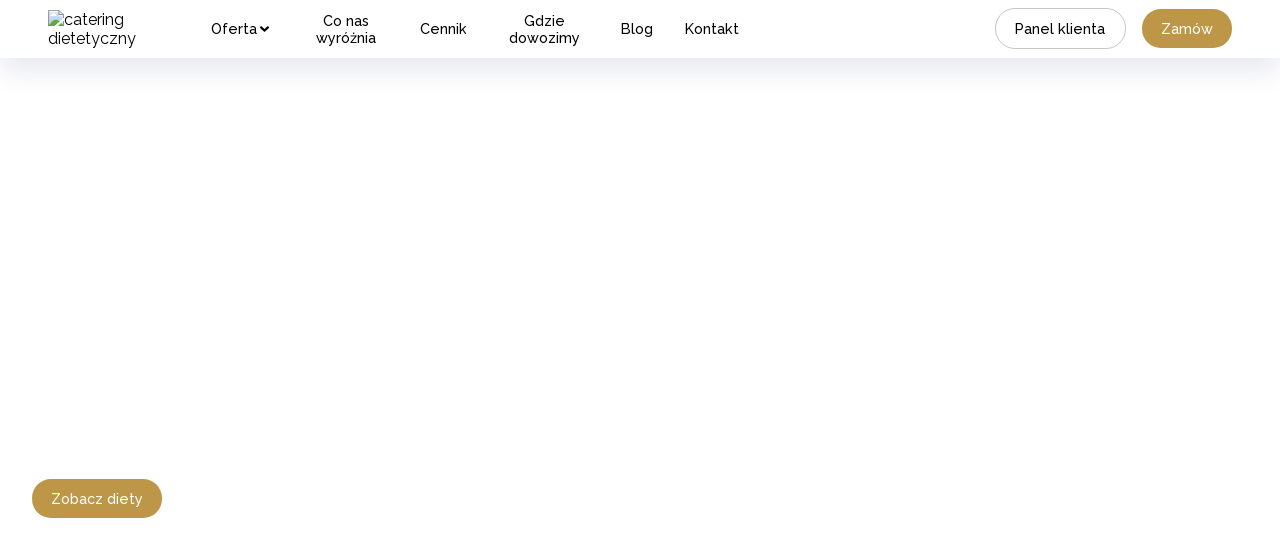

--- FILE ---
content_type: text/css; charset=UTF-8
request_url: https://www.uhrabiego.pl/_next/static/css/4f6203d08a880aff.css
body_size: 212
content:
@import"https://fonts.googleapis.com/css2?family=Raleway:wght@200;300;400;500;600;700&display=swap";@import"https://fonts.googleapis.com/css2?family=Lato:ital,wght@0,100;0,300;0,400;0,700;0,900;1,100;1,300;1,400;1,700;1,900&display=swap";@import"https://use.typekit.net/asm8ziy.css";@import"https://fonts.googleapis.com/css2?family=Montserrat:ital,wght@0,100..900;1,100..900&display=swap";:root{--backgroundColor:#f8f8f8;--primaryColor:#06257f;--accentColor:#333;--textColor:#000;--fontFamily:Arial,sans-serif;--btnPrimaryColor:#333;--btnPrimaryColorHover:#fff;--btnSecondaryColor:#000;--heroTextColor:#fff}body,html{margin:0 auto;padding:0;font-family:var(--fontFamily);scroll-behavior:smooth;width:100%}html *{color:#000;box-sizing:border-box}a{color:inherit;text-decoration:none}h1,h2{margin:0 0 2rem;font-size:1.7rem;font-weight:600;line-height:130%}@media(max-width:576px){h1,h2{font-size:1.5rem;margin-bottom:1rem}}h1{font-size:2.5rem}button{font-family:var(--fontFamily)}

--- FILE ---
content_type: text/css; charset=UTF-8
request_url: https://www.uhrabiego.pl/_next/static/css/b995ffc3b78a9900.css
body_size: 6881
content:
.Button_button__uFCVp{width:-moz-fit-content;width:fit-content;white-space:nowrap;padding:.7rem 1.2rem;margin:1rem 0;display:flex;justify-content:flex-start;align-items:center;border:none;border-radius:24px;color:#fff;font-size:.9rem;font-weight:500;transition:.3s}.Button_primary__CLQkZ{background-color:var(--btnPrimaryColor)}.Button_primary__CLQkZ:hover{background-color:var(--btnPrimaryColorHover);cursor:pointer}.Button_invertedPrimary__6yM0f{background-color:#fff;color:#000;border:1px solid #c6c6c6}.Button_invertedPrimary__6yM0f:hover{cursor:pointer;border-color:var(--accentColor);color:var(--accentColor)}.Button_secondary__Xxwry{background-color:var(--btnSecondaryColor)}.Button_secondary__Xxwry:hover{cursor:pointer}.Button_invertedSecondary__MLKAk{color:#c6c6c6;background-color:#fff;border:1px solid #c6c6c6}.Button_invertedSecondary__MLKAk:hover{cursor:pointer;border-color:var(--btnSecondaryColor);color:var(--btnSecondaryColor)}.Cities_cities__WstB5{max-width:1440px;margin:0 auto 8rem;padding:0 2rem;display:flex;flex-direction:column;justify-content:flex-start;align-items:center}.Cities_cities__WstB5 ul{width:100%;list-style:none;display:grid;grid-template-columns:repeat(7,1fr);grid-column-gap:2rem;grid-row-gap:.8rem;padding:0}.Cities_cities__WstB5 ul a{display:flex;flex-direction:column;justify-content:flex-start;align-items:flex-start;font-size:.8rem;line-height:140%;margin:.2rem 0;transition:.05s}.Cities_cities__WstB5 ul a:hover{cursor:pointer;color:var(--accentColor);font-weight:600}.Cities_cities__WstB5 ul a .Cities_cityName__y2tH8{margin-top:.3rem;font-weight:500;font-size:.9rem}@media(max-width:992px){.Cities_cities__WstB5 ul{grid-template-columns:repeat(5,1fr)}}@media(max-width:768px){.Cities_cities__WstB5 ul{grid-template-columns:repeat(4,1fr)}}@media(max-width:576px){.Cities_cities__WstB5 ul{grid-template-columns:repeat(2,1fr);grid-row-gap:.5rem}.Cities_cities__WstB5 ul a{align-items:center}.Cities_cities__WstB5{padding:0 1rem;margin:0 auto 4rem}}.Cities_divider__wgLUN{width:100%;border-bottom:1px solid #ddd}.Cities_wrapper__OSS_d{width:100%;display:flex;justify-content:space-around;align-items:center}.Cities_moreBtn__f6LdZ{margin:1rem 0;background:none;color:var(--accentColor);border:none;font-weight:600;font-size:.9rem}.Contact_contact__IEnCm{width:100%;background-color:#000;color:#fff}.Contact_contact__IEnCm footer{max-width:1440px;margin:0 auto;padding:2rem 5rem;display:flex;justify-content:space-between;align-items:center}.Contact_contact__IEnCm footer a,.Contact_contact__IEnCm footer p{color:#fff}.Contact_contact__IEnCm footer svg{fill:#fff}@media(max-width:576px){.Contact_contact__IEnCm footer{padding:1rem;flex-direction:column}.Contact_contact__IEnCm footer .Contact_links__vT9tA{width:100%;justify-content:space-around}.Contact_contact__IEnCm footer .Contact_icons__r_a8T{margin:1.5rem 0}}.Contact_wrapper__EPk2E{max-width:1440px;margin:0 auto;padding:5rem;display:flex;justify-content:space-between;align-items:center}@media(max-width:576px){.Contact_wrapper__EPk2E{flex-direction:column;padding:1rem 2rem}}.Contact_data__mTv8u{display:flex;flex-direction:column;justify-content:flex-start;align-items:flex-start}.Contact_data__mTv8u h3,.Contact_data__mTv8u span{margin:.5rem 0;color:#fff}.Contact_data__mTv8u h3{margin-top:2rem}.Contact_data__mTv8u span{display:flex;justify-content:flex-start;align-items:center}.Contact_data__mTv8u span a{margin-left:1rem}.Contact_data__mTv8u svg{fill:#fff}@media(max-width:576px){.Contact_data__mTv8u{align-items:center;margin-bottom:2rem}}.Contact_divider__C2oiL{width:100%;border-top:1px solid #fff;opacity:.2}.Contact_icons__r_a8T svg{font-size:1.5rem;margin-left:.5rem;transition:.2s;fill:#fff}.Contact_icons__r_a8T svg:hover{cursor:pointer;opacity:50%}.Contact_menuWrapper__LQFXP{display:flex;justify-content:center;align-items:flex-start}.Contact_menu__7c6WQ{display:flex;flex-direction:column;justify-content:flex-start;align-items:flex-start}.Contact_menu__7c6WQ a{width:-moz-fit-content;width:fit-content;padding:.5rem 0;font-size:.8rem;border:none;border-bottom:1px solid transparent;transition:.2s;background:none;color:#fff}.Contact_menu__7c6WQ a:hover{border-color:#fff;cursor:pointer}.Contact_menu__7c6WQ:first-child{margin-right:5rem}.Contact_links__vT9tA{display:flex;justify-content:flex-start;align-items:center;font-size:.8rem}.Contact_links__vT9tA svg{font-size:.3rem}.Contact_links__vT9tA a,.Contact_links__vT9tA p{margin:0 .5rem}.Contact_links__vT9tA a:first-child,.Contact_links__vT9tA p:first-child{margin:0}.Contact_links__vT9tA a{transition:.2s}.Contact_links__vT9tA a:hover{opacity:.5}.Counter_wrapper__6kgyh{display:flex;justify-content:flex-start;align-items:flex-end}@media(max-width:576px){.Counter_wrapper__6kgyh{flex-direction:column}}.Counter_counter__lUg7C{margin-right:1rem}.Counter_counter__lUg7C p{font-weight:600;margin:1rem 0}@media(max-width:576px){.Counter_counter__lUg7C{width:100%;margin:0 0 1rem}}.Counter_buttons__KuEYR{display:flex;justify-content:flex-start;align-items:center}.Counter_disabled__sahih{opacity:.3;pointer-events:none}.Counter_hidden__hoAPU{display:none}.Counter_btn__GHBHy{min-width:2.3rem;min-height:2.3rem;display:flex;justify-content:center;align-items:center;background-color:#fff;border-radius:50%;border:1px solid #ddd;transition:.2s}.Counter_btn__GHBHy:hover{border-color:var(--primaryColor);cursor:pointer}.Counter_btn__GHBHy svg{font-size:.7rem}.Counter_label__CuxOl{min-width:8rem;height:2.3rem;padding:0 2.5rem;margin:0 .5rem;display:flex;justify-content:center;align-items:center;border:1px solid #ddd;border-radius:24px;color:var(--textColor);font-weight:600;text-transform:capitalize;font-size:.8rem}@media(max-width:576px){.Counter_label__CuxOl{width:100%}}.Counter_bar__DwiCI{height:.5rem;width:100%;margin-top:.5rem;border-radius:12px;background:#c6c6c6}.Counter_indicator__9aAOF{height:.5rem;border-radius:12px;transition:.3s;background:var(--accentColor)}.Counter_description__Z63FR{font-size:.8rem;line-height:18px;letter-spacing:-.2px;font-weight:500;color:var(--textColor)}.Counter_description__Z63FR span{color:var(--accentColor);font-weight:600}@media(max-width:576px){.Counter_description__Z63FR{text-align:center}}.Dropdown_dropdownWrapper__ZDOAc{width:13rem;margin:.5rem 0;position:relative;display:flex;flex-direction:column;justify-content:flex-start;align-items:center}.Dropdown_dropdownWrapper__ZDOAc ul{position:absolute;top:5rem;z-index:100;width:100%;max-height:15rem;overflow-y:auto;padding:0;margin:.5rem 0;list-style:none;box-shadow:0 12px 30px rgba(0,24,77,.1);border-radius:6px}.Dropdown_dropdownWrapper__ZDOAc ul li{padding:1rem;color:var(--textColor);font-weight:600;text-transform:capitalize;font-size:.8rem;background-color:#fff}.Dropdown_dropdownWrapper__ZDOAc ul li:first-child{border-top-left-radius:6px;border-top-right-radius:6px}.Dropdown_dropdownWrapper__ZDOAc ul li:last-child{border-bottom-left-radius:6px;border-bottom-right-radius:6px}.Dropdown_dropdownWrapper__ZDOAc ul li:hover{cursor:pointer;background-color:#f2f5fc}.Dropdown_dropdown__LHXKk{width:100%;display:flex;flex-direction:column;justify-content:flex-start;align-items:flex-start}.Dropdown_dropdown__LHXKk label{font-weight:600;margin:1rem 0}.Dropdown_dropdown__LHXKk button{width:100%;padding:.7rem 1rem;display:flex;justify-content:space-between;align-items:center;background:none;border:1px solid #ddd;border-radius:24px;transition:.2s;font-weight:600;text-transform:capitalize;font-size:.8rem;font-family:Raleway,sans-serif}.Dropdown_dropdown__LHXKk button span{color:var(--textColor)}.Dropdown_dropdown__LHXKk button:hover{border-color:var(--primaryColor);cursor:pointer}.Dropdown_disabled__KSvjG{pointer-events:none;opacity:.6}.Select_select__eqb3_{min-width:9rem;margin:.5rem .5rem .5rem 0;padding:.7rem 1.2rem;border:1px solid #ddd;border-radius:24px;display:flex;transition:.2s;justify-content:center;align-items:center;color:var(--textColor);background-color:#fff}.Select_select__eqb3_:hover{border-color:#000;cursor:pointer}.Select_select__eqb3_ p{margin:0;padding:0;font-weight:600;text-transform:capitalize;font-size:.8rem}.Select_select__eqb3_ input{display:none}.Select_selected__tslqu{background-color:#000;position:relative;display:flex;justify-content:center;align-items:center}.Select_selected__tslqu p{color:#fff}.Select_selected__tslqu svg{position:absolute;fill:#fff;right:.8rem}.PriceList_priceList__Svkme{max-width:1440px;margin:0 auto 8rem;padding:0 2rem;display:flex;flex-direction:column;justify-content:center;align-items:center}@media(max-width:576px){.PriceList_priceList__Svkme{padding:0 1rem;margin:0 auto 4rem}.PriceList_priceList__Svkme h2{text-align:center}}.PriceList_wrapper__OnI0_{width:100%;display:flex;justify-content:space-between;align-items:stretch}.PriceList_wrapper__OnI0_ .PriceList_form__YodW7{width:60%;display:flex;flex-direction:column;justify-content:flex-start;align-items:flex-start}@media(max-width:800px){.PriceList_wrapper__OnI0_{flex-direction:column;padding:0}.PriceList_wrapper__OnI0_ .PriceList_form__YodW7{width:100%;padding:0}}.PriceList_selectsWrapper__JBXKw{width:100%;display:flex;justify-content:flex-start;align-items:center;flex-wrap:wrap}@media(max-width:992px){.PriceList_selectsWrapper__JBXKw{overflow-x:auto;-ms-overflow-style:none}.PriceList_selectsWrapper__JBXKw::-webkit-scrollbar{display:none}}@media(max-width:768px){.PriceList_selectsWrapper__JBXKw{flex-wrap:nowrap}}.PriceList_selectsLabel__ar5UL{font-weight:600;margin:1rem 0}.Combobox_comboboxWrapper__ABa75{width:15rem;margin:.5rem 0;position:relative;display:flex;flex-direction:column;justify-content:flex-start;align-items:center}.Combobox_comboboxWrapper__ABa75 ul{position:absolute;top:5rem;z-index:100;width:100%;max-height:15rem;overflow-y:auto;padding:0;margin:.5rem 0;list-style:none;box-shadow:0 12px 30px rgba(0,24,77,.1);border-radius:6px}.Combobox_comboboxWrapper__ABa75 ul li{padding:1rem;color:var(--textColor);font-weight:600;text-transform:capitalize;font-size:.8rem;background-color:#fff}.Combobox_comboboxWrapper__ABa75 ul li:first-child{border-top-left-radius:6px;border-top-right-radius:6px}.Combobox_comboboxWrapper__ABa75 ul li:last-child{border-bottom-left-radius:6px;border-bottom-right-radius:6px}.Combobox_comboboxWrapper__ABa75 ul li:hover{cursor:pointer;background-color:#f2f5fc}.Combobox_combobox__rrDJ9{width:100%;display:flex;flex-direction:column;justify-content:flex-start;align-items:flex-start}.Combobox_combobox__rrDJ9 label{font-weight:600;margin:1rem 0}.Combobox_inputWrapper__3ZtZC{border:1px solid #ddd;border-radius:24px;display:flex;transition:.2s;align-items:center}.Combobox_inputWrapper__3ZtZC:hover{border-color:#000;cursor:pointer}.Combobox_inputWrapper__3ZtZC input{width:100%;padding:.7rem 1rem;border:none;border-radius:24px;color:var(--textColor);font-weight:600;text-transform:capitalize;font-size:.8rem;font-family:Raleway,sans-serif}.Combobox_inputWrapper__3ZtZC input:focus{outline:none}.Combobox_inputWrapper__3ZtZC button{margin-right:.5rem;display:flex;justify-content:flex-start;align-items:center;border:none;background-color:transparent;font-size:1rem}.Combobox_error___VYaB{border-color:red;color:red}.Combobox_disabled__Bmcdc{pointer-events:none;opacity:.6}.Box_box__0qLU9{width:28%;padding:1rem 2rem;display:flex;flex-direction:column;justify-content:space-around;align-items:center;background-color:#fff;border-radius:6px;border-top:4px solid var(--accentColor);box-shadow:0 12px 30px rgba(0,24,77,.1);color:var(--primaryColor)}.Box_box__0qLU9 a{width:100%;justify-content:center}@media(max-width:1100px){.Box_box__0qLU9{width:35%;padding:.5rem 2rem}}@media(max-width:800px){.Box_box__0qLU9{width:50%;margin:2rem auto 0}}@media(max-width:576px){.Box_box__0qLU9{width:100%;padding:1rem}}.Box_priceValue__cUbN_{color:var(--accentColor)!important;font-size:1.5rem}.Box_price__fSzre{text-align:center;padding:1.5rem 0}.Box_price__fSzre p:nth-child(2){font-size:1rem;font-weight:600;line-height:175%;margin:0}.Box_price__fSzre p:last-child{line-height:175%;color:var(--textColor);font-size:.9rem;margin:0}.Box_originPrice__IU5Vh{color:var(--textColor);text-decoration:line-through;font-size:.9rem;margin-bottom:.5rem}.Box_info__3lLGJ{width:100%;border-bottom:1px solid #ddd}.Box_info__3lLGJ div{width:100%}.BannerWrapper_bannerWrapper__S2XZJ{width:100%;max-width:1440px;padding:0 2rem;margin:0 auto 8rem;display:flex;justify-content:flex-start;align-items:center}@media(max-width:576px){.BannerWrapper_bannerWrapper__S2XZJ{padding:0 1rem;margin:0 auto 4rem}}.BannerWrapper_banner__B7TIX{width:100%;padding:4rem;display:flex;justify-content:flex-start;align-items:center;background-color:var(--accentColor);color:var(--heroTextColor);border-radius:12px}@media(max-width:992px){.BannerWrapper_banner__B7TIX{margin:0 1rem 5rem;justify-content:flex-start;padding:1rem 0}}@media(max-width:576px){.BannerWrapper_banner__B7TIX{margin:0;padding:1rem 0;flex-direction:column}}@media(max-width:1440px){.BannerWrapper_banner__B7TIX{margin:0 auto 5rem}}.Letters_lettersWrapper__BGTFE{padding:0 2.5rem}.Letters_lettersWrapper__BGTFE p{font-size:.9rem;line-height:20px;letter-spacing:-.2px;font-weight:500;color:var(--textColor)}.Letters_letters__A7aDS{display:flex;flex-wrap:wrap}.Letters_letters__A7aDS a{width:24px;height:24px;margin-right:2px;display:flex;justify-content:center;align-items:center;border:1px solid #f2f4f7;border-radius:6px;color:var(--accentColor);font-weight:600;font-size:.9rem;transition:.3s}.Letters_letters__A7aDS a:hover{background-color:#e6eaed}.NavigationDropdown_desktop__5zkKM .NavigationDropdown_dropdownContent__y8P8K{display:none;width:40rem;max-height:30rem;overflow-y:auto;overflow-x:hidden;position:absolute;flex-direction:column;border:1px solid #ddd;border-radius:6px;z-index:10;transition:all .2s ease-out}.NavigationDropdown_desktop__5zkKM .NavigationDropdown_dropdownContent__y8P8K .NavigationDropdown_diet__c_G_i:last-child{border-bottom:none;border-bottom-left-radius:7px;border-bottom-right-radius:7px}.NavigationDropdown_desktop__5zkKM .NavigationDropdown_dropdownContent__y8P8K .NavigationDropdown_diet__c_G_i:first-child{border-top-left-radius:7px;border-top-right-radius:7px}.NavigationDropdown_desktop__5zkKM .NavigationDropdown_dropdownContent__y8P8K p{font-size:.8rem;color:var(--textColor)}.NavigationDropdown_desktop__5zkKM .NavigationDropdown_dropdownContent__y8P8K h3{font-size:.9rem}.NavigationDropdown_desktop__5zkKM .NavigationDropdown_dropdownContent__y8P8K h3,.NavigationDropdown_desktop__5zkKM .NavigationDropdown_dropdownContent__y8P8K p{margin:0 0 0 1rem}.NavigationDropdown_desktop__5zkKM .NavigationDropdown_button__283CJ{padding:1rem;font-size:.9rem;font-weight:500;transition:.1s;background:none;border:none}.NavigationDropdown_desktop__5zkKM .NavigationDropdown_button__283CJ:hover{color:var(--accentColor);cursor:pointer}.NavigationDropdown_desktop__5zkKM .NavigationDropdown_isOpen__xY3HZ{display:flex;justify-content:flex-start;align-items:center}.NavigationDropdown_tablet__uYL62{width:100%;overflow:auto;max-height:90vh;padding:1rem}.NavigationDropdown_tablet__uYL62 .NavigationDropdown_dropdownContent__y8P8K{display:none}.NavigationDropdown_tablet__uYL62 .NavigationDropdown_isOpen__xY3HZ{display:flex;flex-direction:column;justify-content:flex-start;align-items:center}.NavigationDropdown_tablet__uYL62 .NavigationDropdown_button__283CJ{width:100%;padding:1rem 0;justify-content:space-between;line-height:135%;letter-spacing:-.4px;font-size:1.3rem;border-bottom:1px solid #ddd}.NavigationDropdown_tablet__uYL62 .NavigationDropdown_button__283CJ:hover{color:var(--accentColor);cursor:pointer}.NavigationDropdown_tablet__uYL62 .NavigationDropdown_dietCustomMenu__vbzo9{position:relative;overflow:hidden}.NavigationDropdown_diet__c_G_i{width:100%;padding:1rem;display:flex;justify-content:flex-start;align-items:center;background-color:#fff;border-bottom:1px solid #ddd;transition:.2s}.NavigationDropdown_diet__c_G_i img{margin-right:.5rem;object-fit:cover;width:64px;height:64px}.NavigationDropdown_diet__c_G_i .NavigationDropdown_description___Ry_v{padding-left:.5rem}.NavigationDropdown_diet__c_G_i .NavigationDropdown_description___Ry_v p{margin:0;line-height:160%;color:var(--textColor)}.NavigationDropdown_diet__c_G_i .NavigationDropdown_description___Ry_v h3{margin:.5rem 0}.NavigationDropdown_diet__c_G_i:hover{cursor:pointer;background-color:#f3f8f6}.NavigationDropdown_diet__c_G_i:hover h3{color:var(--accentColor)}.NavigationDropdown_button__283CJ{background:none;border:none;display:flex;justify-content:center;align-items:center}.NavigationDropdown_badge__GeQHz{width:-moz-fit-content;width:fit-content;padding:4px;margin-bottom:4px;font-weight:600;font-size:13px;line-height:16px;letter-spacing:-.2px;background:#e8f5eb;border-radius:4px;color:var(--accentColor)}.NavigationDropdown_divider__Ar0Lp{min-height:.5rem;background:#e6eaed;width:100%;border-bottom:1px solid #ddd}.NavigationDropdown_label__xhPsI{background-color:var(--primaryColor);color:#fff;font-weight:600;line-height:16px;font-size:11px;letter-spacing:2.8px;position:absolute;top:1.7rem;right:-1.5rem;padding:2px 20px;transform:rotate(45deg);z-index:1}.CitiesList_citiesList__hcuDa{padding:1.5rem 2.5rem;list-style:none}.CitiesList_accentLetter__n9cgl{margin:0;font-size:2rem;line-height:36px;letter-spacing:-1.2px;color:var(--accentColor);font-weight:600}.CitiesList_letterList__LW879{padding:1rem 0 2rem;list-style:none;display:grid;grid-template-columns:repeat(auto-fill,minmax(200px,1fr));grid-gap:.5rem;gap:.5rem}.CitiesList_letterList__LW879 li{line-height:20px;letter-spacing:-.2px}.CitiesList_letterList__LW879 li a{font-weight:600;color:var(--accentColor);font-size:.9rem}.CitiesList_letterList__LW879 li p{margin:0;color:var(--textColor);font-size:.8rem}.NavigationList_desktop__cZrv2{width:100%;display:flex;justify-content:flex-end;align-items:center}.NavigationList_desktop__cZrv2 ul{margin-right:15rem;padding-left:0;display:flex;justify-content:center;align-items:center;list-style:none}.NavigationList_desktop__cZrv2 ul li a,.NavigationList_desktop__cZrv2 ul li button{padding:1rem;font-size:.9rem;font-weight:500;transition:.1s;background:none;border:none}.NavigationList_desktop__cZrv2 ul li a:hover,.NavigationList_desktop__cZrv2 ul li button:hover{color:var(--accentColor);cursor:pointer}.NavigationList_desktop__cZrv2 .NavigationList_buttons__Za52m{display:flex;justify-content:flex-start;align-items:center}.NavigationList_desktop__cZrv2 .NavigationList_buttons__Za52m a:first-child{min-width:8rem;justify-content:center;margin-right:1rem}@media(max-width:1220px){.NavigationList_desktop__cZrv2 ul{margin-right:8rem}}@media(max-width:1120px){.NavigationList_desktop__cZrv2 ul{margin-right:4rem}}@media(max-width:1045px){.NavigationList_desktop__cZrv2 ul{margin-right:0}}.NavigationList_tablet___UlgF{min-height:90vh;width:100%;position:absolute;z-index:10;background:#fff}.NavigationList_tablet___UlgF ul{padding:0;list-style:none;display:flex;flex-direction:column;justify-content:flex-start;align-items:center}.NavigationList_tablet___UlgF ul li{width:100%;padding:0 1rem}.NavigationList_tablet___UlgF ul li a,.NavigationList_tablet___UlgF ul li button{width:100%;padding:1rem 0;line-height:135%;letter-spacing:-.4px;font-size:1.3rem;background:none;border:none;border-bottom:1px solid #ddd;text-align:left}.NavigationList_tablet___UlgF .NavigationList_buttons__Za52m{width:100%;padding:.5rem 0;position:absolute;bottom:0;box-shadow:0 -8px 30px rgba(0,24,77,.1);background:#fff}.NavigationList_tablet___UlgF .NavigationList_buttons__Za52m a{width:80%;height:3rem;margin:1rem auto;display:flex;justify-content:center;align-items:center}.Discount_discount__MVPxf{display:flex;justify-content:center;align-items:stretch}.Discount_left__jUM6D{padding:2.5rem;background-color:var(--accentColor);position:relative;border-radius:12px;opacity:.95;z-index:10}@media(max-width:576px){.Discount_left__jUM6D{display:none}}.Discount_dots__q6Xic{width:1px;height:90%;border-right:.3rem dotted #000;top:50%;right:-2px;position:absolute;transform:translateY(-50%)}.Discount_right__U1kx1{padding:2rem;background-color:#fff;border-radius:12px;opacity:.95;display:flex;flex-direction:column;justify-content:flex-end;align-items:center}.Discount_right__U1kx1 .Discount_codeWrapper__QCLCo{display:flex;flex-direction:column;justify-content:flex-start;align-items:center;margin-bottom:2rem}.Discount_right__U1kx1 .Discount_codeWrapper__QCLCo span:first-child{font-size:.8rem;font-weight:600;line-height:130%}.Discount_right__U1kx1 .Discount_code__B0ooD{font-size:2rem;color:var(--accentColor);font-weight:600}.Discount_right__U1kx1 .Discount_info__b0bii{color:var(--textColor);font-size:.8rem;letter-spacing:-.2px;line-height:140%;white-space:nowrap}.Discount_badge__33szs{width:-moz-fit-content;width:fit-content;padding:4px;margin-bottom:4px;font-weight:600;font-size:13px;line-height:16px;letter-spacing:-.2px;background:#e8f5eb;border-radius:4px;color:var(--accentColor)}.Discount_valueWrapper__xfrEz{display:flex;justify-content:flex-start;align-items:center;border-bottom:.3rem solid #fff}.Discount_valueWrapper__xfrEz .Discount_promoValue__VEtn1{font-size:4rem;font-weight:800;margin:0}.Discount_valueWrapper__xfrEz .Discount_description__lT289{font-size:1.3rem;font-weight:500;line-height:130%;margin-left:1rem}.CitiesModal_modal__biZ7q{width:100%;height:85vh;max-height:90vh;max-width:800px;margin:10vh 1rem 0;position:static;inset:40px;background:#fff;overflow:auto;border:1px solid #ccc;border-radius:6px;outline:none}.CitiesModal_overlay__BMxB0{position:fixed;left:0;right:0;bottom:0;background-color:rgba(18,31,59,.4);z-index:20;transition:all .3s ease-in-out}.CitiesModal_modalHeader__JCrf7,.CitiesModal_overlay__BMxB0{top:0;display:flex;justify-content:center;align-items:center}.CitiesModal_modalHeader__JCrf7{width:100%;padding:1rem 2rem;position:-webkit-sticky;position:sticky;border-bottom:1px solid #ddd;background:#fff}.CitiesModal_modalHeader__JCrf7 h2{margin:0;font-size:1.4rem;color:var(--accentColor)}.CitiesModal_modalHeader__JCrf7 svg{position:absolute;right:1.5rem;font-size:1.5rem}.CitiesModal_modalHeader__JCrf7 svg:hover{cursor:pointer;opacity:.5}.CitiesModal_inputWrapper__mckA4{padding:2.5rem 2.5rem 1rem}.CitiesModal_inputWrapper__mckA4 input{width:100%;padding:.9rem;border:1px solid #e6eaed;border-radius:6px;box-shadow:0 0 0 1px transparent;outline:none;color:var(--accentColor);font-weight:600;font-size:1rem}.CitiesModal_inputWrapper__mckA4 input:focus{border-color:var(--accentColor);box-shadow:0 0 0 1px var(--accentColor)}.CitiesModal_inputWrapper__mckA4 input::placeholder{color:var(--textColor)}.CitiesModal_empty__PQDzf{margin-top:5rem;display:flex;justify-content:center;align-items:center}.CitiesModal_empty__PQDzf p{max-width:230px;margin-left:1rem;font-size:.9rem;font-weight:600}.Navigation_wrapper__63cGA{width:100%;position:-webkit-sticky;position:sticky;top:0;z-index:30;box-shadow:0 12px 30px rgba(0,24,77,.1)}.Navigation_menu__18nWp{height:8vh;width:100%;padding:.5rem 3rem;margin:0;display:flex;justify-content:space-between;align-items:center;background-color:#fff}.Navigation_menu__18nWp img:hover{cursor:pointer}.Navigation_tabletMenu__MIQzG{width:100%;position:relative;margin:0;padding:1rem 2rem;background:#fff;display:flex;justify-content:space-between;align-items:center}@media(max-width:576px){.Navigation_tabletMenu__MIQzG{padding:1rem}}.Navigation_hamburger__lNUcU{margin:0;background:none;border:none;font-size:2rem}.Hero_wrapper__nKKTG{width:100%;max-width:2000px;margin:0 auto;background-size:cover;background-position:100%}@media(max-width:768px){.Hero_wrapper__nKKTG{background-position:0}}.Hero_hero__Y3Znc{width:100%;height:40rem;max-width:1440px;margin:0 auto 8rem;padding:0 2rem;position:relative;display:flex;justify-content:space-between;align-items:center}.Hero_hero__Y3Znc .Hero_content__EzOXz{width:45%;display:flex;flex-direction:column;justify-content:center;align-items:flex-start}.Hero_hero__Y3Znc h1,.Hero_hero__Y3Znc h2{margin-bottom:1rem;color:var(--heroTextColor);font-size:2.5rem}.Hero_hero__Y3Znc .Hero_description__M3W3S h1{font-size:1.2rem;margin-bottom:0;font-weight:400;line-height:160%}.Hero_hero__Y3Znc .Hero_description__M3W3S p{font-size:1.2rem}.Hero_hero__Y3Znc p{margin:.5rem 0;line-height:160%;color:var(--heroTextColor);font-size:1.2rem}@media(max-width:992px){.Hero_hero__Y3Znc .Hero_content__EzOXz{width:45%}.Hero_hero__Y3Znc{flex-direction:column;justify-content:center}.Hero_hero__Y3Znc .Hero_content__EzOXz{width:100%;padding:1rem 0;text-align:center;align-items:center}}@media(max-width:576px){.Hero_hero__Y3Znc{padding:0 1rem;margin:0 auto 4rem}}.Hero_subtitle__MIwCy{font-weight:600;margin:.5rem 0}.Hero_labels__Nz6WQ{margin-bottom:2rem;display:flex;justify-content:flex-start;align-items:center;flex-wrap:wrap}@media(max-width:576px){.Hero_labels__Nz6WQ{justify-content:center}}.Hero_label__vi5DC{width:-moz-fit-content;width:fit-content;padding:.1rem 1rem;margin-bottom:1rem;display:flex;justify-content:flex-start;align-items:center;background-color:#fff;color:#000;border-radius:24px;white-space:nowrap;letter-spacing:-.2px;line-height:180%;font-size:1rem}.Hero_label__vi5DC:first-child{margin-right:.5rem}.Hero_label__vi5DC svg{height:14px;width:14px;margin-right:.3rem}@media(max-width:992px){.Hero_label__vi5DC:first-child{margin:0 0 .5rem}}@font-face{font-family:swiper-icons;src:url("data:application/font-woff;charset=utf-8;base64, [base64]//wADZ2x5ZgAAAywAAADMAAAD2MHtryVoZWFkAAABbAAAADAAAAA2E2+eoWhoZWEAAAGcAAAAHwAAACQC9gDzaG10eAAAAigAAAAZAAAArgJkABFsb2NhAAAC0AAAAFoAAABaFQAUGG1heHAAAAG8AAAAHwAAACAAcABAbmFtZQAAA/gAAAE5AAACXvFdBwlwb3N0AAAFNAAAAGIAAACE5s74hXjaY2BkYGAAYpf5Hu/j+W2+MnAzMYDAzaX6QjD6/4//Bxj5GA8AuRwMYGkAPywL13jaY2BkYGA88P8Agx4j+/8fQDYfA1AEBWgDAIB2BOoAeNpjYGRgYNBh4GdgYgABEMnIABJzYNADCQAACWgAsQB42mNgYfzCOIGBlYGB0YcxjYGBwR1Kf2WQZGhhYGBiYGVmgAFGBiQQkOaawtDAoMBQxXjg/wEGPcYDDA4wNUA2CCgwsAAAO4EL6gAAeNpj2M0gyAACqxgGNWBkZ2D4/wMA+xkDdgAAAHjaY2BgYGaAYBkGRgYQiAHyGMF8FgYHIM3DwMHABGQrMOgyWDLEM1T9/w8UBfEMgLzE////P/5//f/V/xv+r4eaAAeMbAxwIUYmIMHEgKYAYjUcsDAwsLKxc3BycfPw8jEQA/[base64]/uznmfPFBNODM2K7MTQ45YEAZqGP81AmGGcF3iPqOop0r1SPTaTbVkfUe4HXj97wYE+yNwWYxwWu4v1ugWHgo3S1XdZEVqWM7ET0cfnLGxWfkgR42o2PvWrDMBSFj/IHLaF0zKjRgdiVMwScNRAoWUoH78Y2icB/yIY09An6AH2Bdu/UB+yxopYshQiEvnvu0dURgDt8QeC8PDw7Fpji3fEA4z/PEJ6YOB5hKh4dj3EvXhxPqH/SKUY3rJ7srZ4FZnh1PMAtPhwP6fl2PMJMPDgeQ4rY8YT6Gzao0eAEA409DuggmTnFnOcSCiEiLMgxCiTI6Cq5DZUd3Qmp10vO0LaLTd2cjN4fOumlc7lUYbSQcZFkutRG7g6JKZKy0RmdLY680CDnEJ+UMkpFFe1RN7nxdVpXrC4aTtnaurOnYercZg2YVmLN/d/gczfEimrE/fs/bOuq29Zmn8tloORaXgZgGa78yO9/cnXm2BpaGvq25Dv9S4E9+5SIc9PqupJKhYFSSl47+Qcr1mYNAAAAeNptw0cKwkAAAMDZJA8Q7OUJvkLsPfZ6zFVERPy8qHh2YER+3i/BP83vIBLLySsoKimrqKqpa2hp6+jq6RsYGhmbmJqZSy0sraxtbO3sHRydnEMU4uR6yx7JJXveP7WrDycAAAAAAAH//wACeNpjYGRgYOABYhkgZgJCZgZNBkYGLQZtIJsFLMYAAAw3ALgAeNolizEKgDAQBCchRbC2sFER0YD6qVQiBCv/H9ezGI6Z5XBAw8CBK/m5iQQVauVbXLnOrMZv2oLdKFa8Pjuru2hJzGabmOSLzNMzvutpB3N42mNgZGBg4GKQYzBhYMxJLMlj4GBgAYow/P/PAJJhLM6sSoWKfWCAAwDAjgbRAAB42mNgYGBkAIIbCZo5IPrmUn0hGA0AO8EFTQAA");font-weight:400;font-style:normal}:root{--swiper-theme-color:#007aff}.swiper{margin-left:auto;margin-right:auto;position:relative;overflow:hidden;list-style:none;padding:0;z-index:1}.swiper-vertical>.swiper-wrapper{flex-direction:column}.swiper-wrapper{position:relative;width:100%;height:100%;z-index:1;display:flex;transition-property:transform;box-sizing:content-box}.swiper-android .swiper-slide,.swiper-wrapper{transform:translateZ(0)}.swiper-pointer-events{touch-action:pan-y}.swiper-pointer-events.swiper-vertical{touch-action:pan-x}.swiper-slide{flex-shrink:0;width:100%;height:100%;position:relative;transition-property:transform}.swiper-slide-invisible-blank{visibility:hidden}.swiper-autoheight,.swiper-autoheight .swiper-slide{height:auto}.swiper-autoheight .swiper-wrapper{align-items:flex-start;transition-property:transform,height}.swiper-backface-hidden .swiper-slide{transform:translateZ(0);-webkit-backface-visibility:hidden;backface-visibility:hidden}.swiper-3d,.swiper-3d.swiper-css-mode .swiper-wrapper{perspective:1200px}.swiper-3d .swiper-cube-shadow,.swiper-3d .swiper-slide,.swiper-3d .swiper-slide-shadow,.swiper-3d .swiper-slide-shadow-bottom,.swiper-3d .swiper-slide-shadow-left,.swiper-3d .swiper-slide-shadow-right,.swiper-3d .swiper-slide-shadow-top,.swiper-3d .swiper-wrapper{transform-style:preserve-3d}.swiper-3d .swiper-slide-shadow,.swiper-3d .swiper-slide-shadow-bottom,.swiper-3d .swiper-slide-shadow-left,.swiper-3d .swiper-slide-shadow-right,.swiper-3d .swiper-slide-shadow-top{position:absolute;left:0;top:0;width:100%;height:100%;pointer-events:none;z-index:10}.swiper-3d .swiper-slide-shadow{background:rgba(0,0,0,.15)}.swiper-3d .swiper-slide-shadow-left{background-image:linear-gradient(270deg,rgba(0,0,0,.5),transparent)}.swiper-3d .swiper-slide-shadow-right{background-image:linear-gradient(90deg,rgba(0,0,0,.5),transparent)}.swiper-3d .swiper-slide-shadow-top{background-image:linear-gradient(0deg,rgba(0,0,0,.5),transparent)}.swiper-3d .swiper-slide-shadow-bottom{background-image:linear-gradient(180deg,rgba(0,0,0,.5),transparent)}.swiper-css-mode>.swiper-wrapper{overflow:auto;scrollbar-width:none;-ms-overflow-style:none}.swiper-css-mode>.swiper-wrapper::-webkit-scrollbar{display:none}.swiper-css-mode>.swiper-wrapper>.swiper-slide{scroll-snap-align:start start}.swiper-horizontal.swiper-css-mode>.swiper-wrapper{scroll-snap-type:x mandatory}.swiper-vertical.swiper-css-mode>.swiper-wrapper{scroll-snap-type:y mandatory}.swiper-centered>.swiper-wrapper:before{content:"";flex-shrink:0;order:9999}.swiper-centered.swiper-horizontal>.swiper-wrapper>.swiper-slide:first-child{-webkit-margin-start:var(--swiper-centered-offset-before);margin-inline-start:var(--swiper-centered-offset-before)}.swiper-centered.swiper-horizontal>.swiper-wrapper:before{height:100%;min-height:1px;width:var(--swiper-centered-offset-after)}.swiper-centered.swiper-vertical>.swiper-wrapper>.swiper-slide:first-child{-webkit-margin-before:var(--swiper-centered-offset-before);margin-block-start:var(--swiper-centered-offset-before)}.swiper-centered.swiper-vertical>.swiper-wrapper:before{width:100%;min-width:1px;height:var(--swiper-centered-offset-after)}.swiper-centered>.swiper-wrapper>.swiper-slide{scroll-snap-align:center center}.Map_map__hkxy_{max-width:1440px;margin:0 auto 8rem;padding:0 2rem;display:flex;justify-content:space-between;align-items:center}.Map_map__hkxy_ div{width:50%}.Map_map__hkxy_ img{transition:.2s}.Map_map__hkxy_ img:hover{cursor:pointer;opacity:.6}@media(max-width:992px){.Map_map__hkxy_ img{width:100%;height:auto}.Map_map__hkxy_ div{width:55%;display:flex;flex-direction:column;justify-content:center;align-items:flex-start}}@media(max-width:576px){.Map_map__hkxy_{flex-direction:column;margin:0 auto 4rem;padding:0 1rem}.Map_map__hkxy_ div{width:100%;text-align:center;align-items:center}.Map_map__hkxy_ p{margin:0}.Map_map__hkxy_ img{width:100%}}

--- FILE ---
content_type: text/css; charset=UTF-8
request_url: https://www.uhrabiego.pl/_next/static/css/b995ffc3b78a9900.css
body_size: 6908
content:
.Button_button__uFCVp{width:-moz-fit-content;width:fit-content;white-space:nowrap;padding:.7rem 1.2rem;margin:1rem 0;display:flex;justify-content:flex-start;align-items:center;border:none;border-radius:24px;color:#fff;font-size:.9rem;font-weight:500;transition:.3s}.Button_primary__CLQkZ{background-color:var(--btnPrimaryColor)}.Button_primary__CLQkZ:hover{background-color:var(--btnPrimaryColorHover);cursor:pointer}.Button_invertedPrimary__6yM0f{background-color:#fff;color:#000;border:1px solid #c6c6c6}.Button_invertedPrimary__6yM0f:hover{cursor:pointer;border-color:var(--accentColor);color:var(--accentColor)}.Button_secondary__Xxwry{background-color:var(--btnSecondaryColor)}.Button_secondary__Xxwry:hover{cursor:pointer}.Button_invertedSecondary__MLKAk{color:#c6c6c6;background-color:#fff;border:1px solid #c6c6c6}.Button_invertedSecondary__MLKAk:hover{cursor:pointer;border-color:var(--btnSecondaryColor);color:var(--btnSecondaryColor)}.Cities_cities__WstB5{max-width:1440px;margin:0 auto 8rem;padding:0 2rem;display:flex;flex-direction:column;justify-content:flex-start;align-items:center}.Cities_cities__WstB5 ul{width:100%;list-style:none;display:grid;grid-template-columns:repeat(7,1fr);grid-column-gap:2rem;grid-row-gap:.8rem;padding:0}.Cities_cities__WstB5 ul a{display:flex;flex-direction:column;justify-content:flex-start;align-items:flex-start;font-size:.8rem;line-height:140%;margin:.2rem 0;transition:.05s}.Cities_cities__WstB5 ul a:hover{cursor:pointer;color:var(--accentColor);font-weight:600}.Cities_cities__WstB5 ul a .Cities_cityName__y2tH8{margin-top:.3rem;font-weight:500;font-size:.9rem}@media(max-width:992px){.Cities_cities__WstB5 ul{grid-template-columns:repeat(5,1fr)}}@media(max-width:768px){.Cities_cities__WstB5 ul{grid-template-columns:repeat(4,1fr)}}@media(max-width:576px){.Cities_cities__WstB5 ul{grid-template-columns:repeat(2,1fr);grid-row-gap:.5rem}.Cities_cities__WstB5 ul a{align-items:center}.Cities_cities__WstB5{padding:0 1rem;margin:0 auto 4rem}}.Cities_divider__wgLUN{width:100%;border-bottom:1px solid #ddd}.Cities_wrapper__OSS_d{width:100%;display:flex;justify-content:space-around;align-items:center}.Cities_moreBtn__f6LdZ{margin:1rem 0;background:none;color:var(--accentColor);border:none;font-weight:600;font-size:.9rem}.Contact_contact__IEnCm{width:100%;background-color:#000;color:#fff}.Contact_contact__IEnCm footer{max-width:1440px;margin:0 auto;padding:2rem 5rem;display:flex;justify-content:space-between;align-items:center}.Contact_contact__IEnCm footer a,.Contact_contact__IEnCm footer p{color:#fff}.Contact_contact__IEnCm footer svg{fill:#fff}@media(max-width:576px){.Contact_contact__IEnCm footer{padding:1rem;flex-direction:column}.Contact_contact__IEnCm footer .Contact_links__vT9tA{width:100%;justify-content:space-around}.Contact_contact__IEnCm footer .Contact_icons__r_a8T{margin:1.5rem 0}}.Contact_wrapper__EPk2E{max-width:1440px;margin:0 auto;padding:5rem;display:flex;justify-content:space-between;align-items:center}@media(max-width:576px){.Contact_wrapper__EPk2E{flex-direction:column;padding:1rem 2rem}}.Contact_data__mTv8u{display:flex;flex-direction:column;justify-content:flex-start;align-items:flex-start}.Contact_data__mTv8u h3,.Contact_data__mTv8u span{margin:.5rem 0;color:#fff}.Contact_data__mTv8u h3{margin-top:2rem}.Contact_data__mTv8u span{display:flex;justify-content:flex-start;align-items:center}.Contact_data__mTv8u span a{margin-left:1rem}.Contact_data__mTv8u svg{fill:#fff}@media(max-width:576px){.Contact_data__mTv8u{align-items:center;margin-bottom:2rem}}.Contact_divider__C2oiL{width:100%;border-top:1px solid #fff;opacity:.2}.Contact_icons__r_a8T svg{font-size:1.5rem;margin-left:.5rem;transition:.2s;fill:#fff}.Contact_icons__r_a8T svg:hover{cursor:pointer;opacity:50%}.Contact_menuWrapper__LQFXP{display:flex;justify-content:center;align-items:flex-start}.Contact_menu__7c6WQ{display:flex;flex-direction:column;justify-content:flex-start;align-items:flex-start}.Contact_menu__7c6WQ a{width:-moz-fit-content;width:fit-content;padding:.5rem 0;font-size:.8rem;border:none;border-bottom:1px solid transparent;transition:.2s;background:none;color:#fff}.Contact_menu__7c6WQ a:hover{border-color:#fff;cursor:pointer}.Contact_menu__7c6WQ:first-child{margin-right:5rem}.Contact_links__vT9tA{display:flex;justify-content:flex-start;align-items:center;font-size:.8rem}.Contact_links__vT9tA svg{font-size:.3rem}.Contact_links__vT9tA a,.Contact_links__vT9tA p{margin:0 .5rem}.Contact_links__vT9tA a:first-child,.Contact_links__vT9tA p:first-child{margin:0}.Contact_links__vT9tA a{transition:.2s}.Contact_links__vT9tA a:hover{opacity:.5}.Counter_wrapper__6kgyh{display:flex;justify-content:flex-start;align-items:flex-end}@media(max-width:576px){.Counter_wrapper__6kgyh{flex-direction:column}}.Counter_counter__lUg7C{margin-right:1rem}.Counter_counter__lUg7C p{font-weight:600;margin:1rem 0}@media(max-width:576px){.Counter_counter__lUg7C{width:100%;margin:0 0 1rem}}.Counter_buttons__KuEYR{display:flex;justify-content:flex-start;align-items:center}.Counter_disabled__sahih{opacity:.3;pointer-events:none}.Counter_hidden__hoAPU{display:none}.Counter_btn__GHBHy{min-width:2.3rem;min-height:2.3rem;display:flex;justify-content:center;align-items:center;background-color:#fff;border-radius:50%;border:1px solid #ddd;transition:.2s}.Counter_btn__GHBHy:hover{border-color:var(--primaryColor);cursor:pointer}.Counter_btn__GHBHy svg{font-size:.7rem}.Counter_label__CuxOl{min-width:8rem;height:2.3rem;padding:0 2.5rem;margin:0 .5rem;display:flex;justify-content:center;align-items:center;border:1px solid #ddd;border-radius:24px;color:var(--textColor);font-weight:600;text-transform:capitalize;font-size:.8rem}@media(max-width:576px){.Counter_label__CuxOl{width:100%}}.Counter_bar__DwiCI{height:.5rem;width:100%;margin-top:.5rem;border-radius:12px;background:#c6c6c6}.Counter_indicator__9aAOF{height:.5rem;border-radius:12px;transition:.3s;background:var(--accentColor)}.Counter_description__Z63FR{font-size:.8rem;line-height:18px;letter-spacing:-.2px;font-weight:500;color:var(--textColor)}.Counter_description__Z63FR span{color:var(--accentColor);font-weight:600}@media(max-width:576px){.Counter_description__Z63FR{text-align:center}}.Dropdown_dropdownWrapper__ZDOAc{width:13rem;margin:.5rem 0;position:relative;display:flex;flex-direction:column;justify-content:flex-start;align-items:center}.Dropdown_dropdownWrapper__ZDOAc ul{position:absolute;top:5rem;z-index:100;width:100%;max-height:15rem;overflow-y:auto;padding:0;margin:.5rem 0;list-style:none;box-shadow:0 12px 30px rgba(0,24,77,.1);border-radius:6px}.Dropdown_dropdownWrapper__ZDOAc ul li{padding:1rem;color:var(--textColor);font-weight:600;text-transform:capitalize;font-size:.8rem;background-color:#fff}.Dropdown_dropdownWrapper__ZDOAc ul li:first-child{border-top-left-radius:6px;border-top-right-radius:6px}.Dropdown_dropdownWrapper__ZDOAc ul li:last-child{border-bottom-left-radius:6px;border-bottom-right-radius:6px}.Dropdown_dropdownWrapper__ZDOAc ul li:hover{cursor:pointer;background-color:#f2f5fc}.Dropdown_dropdown__LHXKk{width:100%;display:flex;flex-direction:column;justify-content:flex-start;align-items:flex-start}.Dropdown_dropdown__LHXKk label{font-weight:600;margin:1rem 0}.Dropdown_dropdown__LHXKk button{width:100%;padding:.7rem 1rem;display:flex;justify-content:space-between;align-items:center;background:none;border:1px solid #ddd;border-radius:24px;transition:.2s;font-weight:600;text-transform:capitalize;font-size:.8rem;font-family:Raleway,sans-serif}.Dropdown_dropdown__LHXKk button span{color:var(--textColor)}.Dropdown_dropdown__LHXKk button:hover{border-color:var(--primaryColor);cursor:pointer}.Dropdown_disabled__KSvjG{pointer-events:none;opacity:.6}.Select_select__eqb3_{min-width:9rem;margin:.5rem .5rem .5rem 0;padding:.7rem 1.2rem;border:1px solid #ddd;border-radius:24px;display:flex;transition:.2s;justify-content:center;align-items:center;color:var(--textColor);background-color:#fff}.Select_select__eqb3_:hover{border-color:#000;cursor:pointer}.Select_select__eqb3_ p{margin:0;padding:0;font-weight:600;text-transform:capitalize;font-size:.8rem}.Select_select__eqb3_ input{display:none}.Select_selected__tslqu{background-color:#000;position:relative;display:flex;justify-content:center;align-items:center}.Select_selected__tslqu p{color:#fff}.Select_selected__tslqu svg{position:absolute;fill:#fff;right:.8rem}.PriceList_priceList__Svkme{max-width:1440px;margin:0 auto 8rem;padding:0 2rem;display:flex;flex-direction:column;justify-content:center;align-items:center}@media(max-width:576px){.PriceList_priceList__Svkme{padding:0 1rem;margin:0 auto 4rem}.PriceList_priceList__Svkme h2{text-align:center}}.PriceList_wrapper__OnI0_{width:100%;display:flex;justify-content:space-between;align-items:stretch}.PriceList_wrapper__OnI0_ .PriceList_form__YodW7{width:60%;display:flex;flex-direction:column;justify-content:flex-start;align-items:flex-start}@media(max-width:800px){.PriceList_wrapper__OnI0_{flex-direction:column;padding:0}.PriceList_wrapper__OnI0_ .PriceList_form__YodW7{width:100%;padding:0}}.PriceList_selectsWrapper__JBXKw{width:100%;display:flex;justify-content:flex-start;align-items:center;flex-wrap:wrap}@media(max-width:992px){.PriceList_selectsWrapper__JBXKw{overflow-x:auto;-ms-overflow-style:none}.PriceList_selectsWrapper__JBXKw::-webkit-scrollbar{display:none}}@media(max-width:768px){.PriceList_selectsWrapper__JBXKw{flex-wrap:nowrap}}.PriceList_selectsLabel__ar5UL{font-weight:600;margin:1rem 0}.Combobox_comboboxWrapper__ABa75{width:15rem;margin:.5rem 0;position:relative;display:flex;flex-direction:column;justify-content:flex-start;align-items:center}.Combobox_comboboxWrapper__ABa75 ul{position:absolute;top:5rem;z-index:100;width:100%;max-height:15rem;overflow-y:auto;padding:0;margin:.5rem 0;list-style:none;box-shadow:0 12px 30px rgba(0,24,77,.1);border-radius:6px}.Combobox_comboboxWrapper__ABa75 ul li{padding:1rem;color:var(--textColor);font-weight:600;text-transform:capitalize;font-size:.8rem;background-color:#fff}.Combobox_comboboxWrapper__ABa75 ul li:first-child{border-top-left-radius:6px;border-top-right-radius:6px}.Combobox_comboboxWrapper__ABa75 ul li:last-child{border-bottom-left-radius:6px;border-bottom-right-radius:6px}.Combobox_comboboxWrapper__ABa75 ul li:hover{cursor:pointer;background-color:#f2f5fc}.Combobox_combobox__rrDJ9{width:100%;display:flex;flex-direction:column;justify-content:flex-start;align-items:flex-start}.Combobox_combobox__rrDJ9 label{font-weight:600;margin:1rem 0}.Combobox_inputWrapper__3ZtZC{border:1px solid #ddd;border-radius:24px;display:flex;transition:.2s;align-items:center}.Combobox_inputWrapper__3ZtZC:hover{border-color:#000;cursor:pointer}.Combobox_inputWrapper__3ZtZC input{width:100%;padding:.7rem 1rem;border:none;border-radius:24px;color:var(--textColor);font-weight:600;text-transform:capitalize;font-size:.8rem;font-family:Raleway,sans-serif}.Combobox_inputWrapper__3ZtZC input:focus{outline:none}.Combobox_inputWrapper__3ZtZC button{margin-right:.5rem;display:flex;justify-content:flex-start;align-items:center;border:none;background-color:transparent;font-size:1rem}.Combobox_error___VYaB{border-color:red;color:red}.Combobox_disabled__Bmcdc{pointer-events:none;opacity:.6}.Box_box__0qLU9{width:28%;padding:1rem 2rem;display:flex;flex-direction:column;justify-content:space-around;align-items:center;background-color:#fff;border-radius:6px;border-top:4px solid var(--accentColor);box-shadow:0 12px 30px rgba(0,24,77,.1);color:var(--primaryColor)}.Box_box__0qLU9 a{width:100%;justify-content:center}@media(max-width:1100px){.Box_box__0qLU9{width:35%;padding:.5rem 2rem}}@media(max-width:800px){.Box_box__0qLU9{width:50%;margin:2rem auto 0}}@media(max-width:576px){.Box_box__0qLU9{width:100%;padding:1rem}}.Box_priceValue__cUbN_{color:var(--accentColor)!important;font-size:1.5rem}.Box_price__fSzre{text-align:center;padding:1.5rem 0}.Box_price__fSzre p:nth-child(2){font-size:1rem;font-weight:600;line-height:175%;margin:0}.Box_price__fSzre p:last-child{line-height:175%;color:var(--textColor);font-size:.9rem;margin:0}.Box_originPrice__IU5Vh{color:var(--textColor);text-decoration:line-through;font-size:.9rem;margin-bottom:.5rem}.Box_info__3lLGJ{width:100%;border-bottom:1px solid #ddd}.Box_info__3lLGJ div{width:100%}.BannerWrapper_bannerWrapper__S2XZJ{width:100%;max-width:1440px;padding:0 2rem;margin:0 auto 8rem;display:flex;justify-content:flex-start;align-items:center}@media(max-width:576px){.BannerWrapper_bannerWrapper__S2XZJ{padding:0 1rem;margin:0 auto 4rem}}.BannerWrapper_banner__B7TIX{width:100%;padding:4rem;display:flex;justify-content:flex-start;align-items:center;background-color:var(--accentColor);color:var(--heroTextColor);border-radius:12px}@media(max-width:992px){.BannerWrapper_banner__B7TIX{margin:0 1rem 5rem;justify-content:flex-start;padding:1rem 0}}@media(max-width:576px){.BannerWrapper_banner__B7TIX{margin:0;padding:1rem 0;flex-direction:column}}@media(max-width:1440px){.BannerWrapper_banner__B7TIX{margin:0 auto 5rem}}.Letters_lettersWrapper__BGTFE{padding:0 2.5rem}.Letters_lettersWrapper__BGTFE p{font-size:.9rem;line-height:20px;letter-spacing:-.2px;font-weight:500;color:var(--textColor)}.Letters_letters__A7aDS{display:flex;flex-wrap:wrap}.Letters_letters__A7aDS a{width:24px;height:24px;margin-right:2px;display:flex;justify-content:center;align-items:center;border:1px solid #f2f4f7;border-radius:6px;color:var(--accentColor);font-weight:600;font-size:.9rem;transition:.3s}.Letters_letters__A7aDS a:hover{background-color:#e6eaed}.NavigationDropdown_desktop__5zkKM .NavigationDropdown_dropdownContent__y8P8K{display:none;width:40rem;max-height:30rem;overflow-y:auto;overflow-x:hidden;position:absolute;flex-direction:column;border:1px solid #ddd;border-radius:6px;z-index:10;transition:all .2s ease-out}.NavigationDropdown_desktop__5zkKM .NavigationDropdown_dropdownContent__y8P8K .NavigationDropdown_diet__c_G_i:last-child{border-bottom:none;border-bottom-left-radius:7px;border-bottom-right-radius:7px}.NavigationDropdown_desktop__5zkKM .NavigationDropdown_dropdownContent__y8P8K .NavigationDropdown_diet__c_G_i:first-child{border-top-left-radius:7px;border-top-right-radius:7px}.NavigationDropdown_desktop__5zkKM .NavigationDropdown_dropdownContent__y8P8K p{font-size:.8rem;color:var(--textColor)}.NavigationDropdown_desktop__5zkKM .NavigationDropdown_dropdownContent__y8P8K h3{font-size:.9rem}.NavigationDropdown_desktop__5zkKM .NavigationDropdown_dropdownContent__y8P8K h3,.NavigationDropdown_desktop__5zkKM .NavigationDropdown_dropdownContent__y8P8K p{margin:0 0 0 1rem}.NavigationDropdown_desktop__5zkKM .NavigationDropdown_button__283CJ{padding:1rem;font-size:.9rem;font-weight:500;transition:.1s;background:none;border:none}.NavigationDropdown_desktop__5zkKM .NavigationDropdown_button__283CJ:hover{color:var(--accentColor);cursor:pointer}.NavigationDropdown_desktop__5zkKM .NavigationDropdown_isOpen__xY3HZ{display:flex;justify-content:flex-start;align-items:center}.NavigationDropdown_tablet__uYL62{width:100%;overflow:auto;max-height:90vh;padding:1rem}.NavigationDropdown_tablet__uYL62 .NavigationDropdown_dropdownContent__y8P8K{display:none}.NavigationDropdown_tablet__uYL62 .NavigationDropdown_isOpen__xY3HZ{display:flex;flex-direction:column;justify-content:flex-start;align-items:center}.NavigationDropdown_tablet__uYL62 .NavigationDropdown_button__283CJ{width:100%;padding:1rem 0;justify-content:space-between;line-height:135%;letter-spacing:-.4px;font-size:1.3rem;border-bottom:1px solid #ddd}.NavigationDropdown_tablet__uYL62 .NavigationDropdown_button__283CJ:hover{color:var(--accentColor);cursor:pointer}.NavigationDropdown_tablet__uYL62 .NavigationDropdown_dietCustomMenu__vbzo9{position:relative;overflow:hidden}.NavigationDropdown_diet__c_G_i{width:100%;padding:1rem;display:flex;justify-content:flex-start;align-items:center;background-color:#fff;border-bottom:1px solid #ddd;transition:.2s}.NavigationDropdown_diet__c_G_i img{margin-right:.5rem;object-fit:cover;width:64px;height:64px}.NavigationDropdown_diet__c_G_i .NavigationDropdown_description___Ry_v{padding-left:.5rem}.NavigationDropdown_diet__c_G_i .NavigationDropdown_description___Ry_v p{margin:0;line-height:160%;color:var(--textColor)}.NavigationDropdown_diet__c_G_i .NavigationDropdown_description___Ry_v h3{margin:.5rem 0}.NavigationDropdown_diet__c_G_i:hover{cursor:pointer;background-color:#f3f8f6}.NavigationDropdown_diet__c_G_i:hover h3{color:var(--accentColor)}.NavigationDropdown_button__283CJ{background:none;border:none;display:flex;justify-content:center;align-items:center}.NavigationDropdown_badge__GeQHz{width:-moz-fit-content;width:fit-content;padding:4px;margin-bottom:4px;font-weight:600;font-size:13px;line-height:16px;letter-spacing:-.2px;background:#e8f5eb;border-radius:4px;color:var(--accentColor)}.NavigationDropdown_divider__Ar0Lp{min-height:.5rem;background:#e6eaed;width:100%;border-bottom:1px solid #ddd}.NavigationDropdown_label__xhPsI{background-color:var(--primaryColor);color:#fff;font-weight:600;line-height:16px;font-size:11px;letter-spacing:2.8px;position:absolute;top:1.7rem;right:-1.5rem;padding:2px 20px;transform:rotate(45deg);z-index:1}.CitiesList_citiesList__hcuDa{padding:1.5rem 2.5rem;list-style:none}.CitiesList_accentLetter__n9cgl{margin:0;font-size:2rem;line-height:36px;letter-spacing:-1.2px;color:var(--accentColor);font-weight:600}.CitiesList_letterList__LW879{padding:1rem 0 2rem;list-style:none;display:grid;grid-template-columns:repeat(auto-fill,minmax(200px,1fr));grid-gap:.5rem;gap:.5rem}.CitiesList_letterList__LW879 li{line-height:20px;letter-spacing:-.2px}.CitiesList_letterList__LW879 li a{font-weight:600;color:var(--accentColor);font-size:.9rem}.CitiesList_letterList__LW879 li p{margin:0;color:var(--textColor);font-size:.8rem}.NavigationList_desktop__cZrv2{width:100%;display:flex;justify-content:flex-end;align-items:center}.NavigationList_desktop__cZrv2 ul{margin-right:15rem;padding-left:0;display:flex;justify-content:center;align-items:center;list-style:none}.NavigationList_desktop__cZrv2 ul li a,.NavigationList_desktop__cZrv2 ul li button{padding:1rem;font-size:.9rem;font-weight:500;transition:.1s;background:none;border:none}.NavigationList_desktop__cZrv2 ul li a:hover,.NavigationList_desktop__cZrv2 ul li button:hover{color:var(--accentColor);cursor:pointer}.NavigationList_desktop__cZrv2 .NavigationList_buttons__Za52m{display:flex;justify-content:flex-start;align-items:center}.NavigationList_desktop__cZrv2 .NavigationList_buttons__Za52m a:first-child{min-width:8rem;justify-content:center;margin-right:1rem}@media(max-width:1220px){.NavigationList_desktop__cZrv2 ul{margin-right:8rem}}@media(max-width:1120px){.NavigationList_desktop__cZrv2 ul{margin-right:4rem}}@media(max-width:1045px){.NavigationList_desktop__cZrv2 ul{margin-right:0}}.NavigationList_tablet___UlgF{min-height:90vh;width:100%;position:absolute;z-index:10;background:#fff}.NavigationList_tablet___UlgF ul{padding:0;list-style:none;display:flex;flex-direction:column;justify-content:flex-start;align-items:center}.NavigationList_tablet___UlgF ul li{width:100%;padding:0 1rem}.NavigationList_tablet___UlgF ul li a,.NavigationList_tablet___UlgF ul li button{width:100%;padding:1rem 0;line-height:135%;letter-spacing:-.4px;font-size:1.3rem;background:none;border:none;border-bottom:1px solid #ddd;text-align:left}.NavigationList_tablet___UlgF .NavigationList_buttons__Za52m{width:100%;padding:.5rem 0;position:absolute;bottom:0;box-shadow:0 -8px 30px rgba(0,24,77,.1);background:#fff}.NavigationList_tablet___UlgF .NavigationList_buttons__Za52m a{width:80%;height:3rem;margin:1rem auto;display:flex;justify-content:center;align-items:center}.Discount_discount__MVPxf{display:flex;justify-content:center;align-items:stretch}.Discount_left__jUM6D{padding:2.5rem;background-color:var(--accentColor);position:relative;border-radius:12px;opacity:.95;z-index:10}@media(max-width:576px){.Discount_left__jUM6D{display:none}}.Discount_dots__q6Xic{width:1px;height:90%;border-right:.3rem dotted #000;top:50%;right:-2px;position:absolute;transform:translateY(-50%)}.Discount_right__U1kx1{padding:2rem;background-color:#fff;border-radius:12px;opacity:.95;display:flex;flex-direction:column;justify-content:flex-end;align-items:center}.Discount_right__U1kx1 .Discount_codeWrapper__QCLCo{display:flex;flex-direction:column;justify-content:flex-start;align-items:center;margin-bottom:2rem}.Discount_right__U1kx1 .Discount_codeWrapper__QCLCo span:first-child{font-size:.8rem;font-weight:600;line-height:130%}.Discount_right__U1kx1 .Discount_code__B0ooD{font-size:2rem;color:var(--accentColor);font-weight:600}.Discount_right__U1kx1 .Discount_info__b0bii{color:var(--textColor);font-size:.8rem;letter-spacing:-.2px;line-height:140%;white-space:nowrap}.Discount_badge__33szs{width:-moz-fit-content;width:fit-content;padding:4px;margin-bottom:4px;font-weight:600;font-size:13px;line-height:16px;letter-spacing:-.2px;background:#e8f5eb;border-radius:4px;color:var(--accentColor)}.Discount_valueWrapper__xfrEz{display:flex;justify-content:flex-start;align-items:center;border-bottom:.3rem solid #fff}.Discount_valueWrapper__xfrEz .Discount_promoValue__VEtn1{font-size:4rem;font-weight:800;margin:0}.Discount_valueWrapper__xfrEz .Discount_description__lT289{font-size:1.3rem;font-weight:500;line-height:130%;margin-left:1rem}.CitiesModal_modal__biZ7q{width:100%;height:85vh;max-height:90vh;max-width:800px;margin:10vh 1rem 0;position:static;inset:40px;background:#fff;overflow:auto;border:1px solid #ccc;border-radius:6px;outline:none}.CitiesModal_overlay__BMxB0{position:fixed;left:0;right:0;bottom:0;background-color:rgba(18,31,59,.4);z-index:20;transition:all .3s ease-in-out}.CitiesModal_modalHeader__JCrf7,.CitiesModal_overlay__BMxB0{top:0;display:flex;justify-content:center;align-items:center}.CitiesModal_modalHeader__JCrf7{width:100%;padding:1rem 2rem;position:-webkit-sticky;position:sticky;border-bottom:1px solid #ddd;background:#fff}.CitiesModal_modalHeader__JCrf7 h2{margin:0;font-size:1.4rem;color:var(--accentColor)}.CitiesModal_modalHeader__JCrf7 svg{position:absolute;right:1.5rem;font-size:1.5rem}.CitiesModal_modalHeader__JCrf7 svg:hover{cursor:pointer;opacity:.5}.CitiesModal_inputWrapper__mckA4{padding:2.5rem 2.5rem 1rem}.CitiesModal_inputWrapper__mckA4 input{width:100%;padding:.9rem;border:1px solid #e6eaed;border-radius:6px;box-shadow:0 0 0 1px transparent;outline:none;color:var(--accentColor);font-weight:600;font-size:1rem}.CitiesModal_inputWrapper__mckA4 input:focus{border-color:var(--accentColor);box-shadow:0 0 0 1px var(--accentColor)}.CitiesModal_inputWrapper__mckA4 input::placeholder{color:var(--textColor)}.CitiesModal_empty__PQDzf{margin-top:5rem;display:flex;justify-content:center;align-items:center}.CitiesModal_empty__PQDzf p{max-width:230px;margin-left:1rem;font-size:.9rem;font-weight:600}.Navigation_wrapper__63cGA{width:100%;position:-webkit-sticky;position:sticky;top:0;z-index:30;box-shadow:0 12px 30px rgba(0,24,77,.1)}.Navigation_menu__18nWp{height:8vh;width:100%;padding:.5rem 3rem;margin:0;display:flex;justify-content:space-between;align-items:center;background-color:#fff}.Navigation_menu__18nWp img:hover{cursor:pointer}.Navigation_tabletMenu__MIQzG{width:100%;position:relative;margin:0;padding:1rem 2rem;background:#fff;display:flex;justify-content:space-between;align-items:center}@media(max-width:576px){.Navigation_tabletMenu__MIQzG{padding:1rem}}.Navigation_hamburger__lNUcU{margin:0;background:none;border:none;font-size:2rem}.Hero_wrapper__nKKTG{width:100%;max-width:2000px;margin:0 auto;background-size:cover;background-position:100%}@media(max-width:768px){.Hero_wrapper__nKKTG{background-position:0}}.Hero_hero__Y3Znc{width:100%;height:40rem;max-width:1440px;margin:0 auto 8rem;padding:0 2rem;position:relative;display:flex;justify-content:space-between;align-items:center}.Hero_hero__Y3Znc .Hero_content__EzOXz{width:45%;display:flex;flex-direction:column;justify-content:center;align-items:flex-start}.Hero_hero__Y3Znc h1,.Hero_hero__Y3Znc h2{margin-bottom:1rem;color:var(--heroTextColor);font-size:2.5rem}.Hero_hero__Y3Znc .Hero_description__M3W3S h1{font-size:1.2rem;margin-bottom:0;font-weight:400;line-height:160%}.Hero_hero__Y3Znc .Hero_description__M3W3S p{font-size:1.2rem}.Hero_hero__Y3Znc p{margin:.5rem 0;line-height:160%;color:var(--heroTextColor);font-size:1.2rem}@media(max-width:992px){.Hero_hero__Y3Znc .Hero_content__EzOXz{width:45%}.Hero_hero__Y3Znc{flex-direction:column;justify-content:center}.Hero_hero__Y3Znc .Hero_content__EzOXz{width:100%;padding:1rem 0;text-align:center;align-items:center}}@media(max-width:576px){.Hero_hero__Y3Znc{padding:0 1rem;margin:0 auto 4rem}}.Hero_subtitle__MIwCy{font-weight:600;margin:.5rem 0}.Hero_labels__Nz6WQ{margin-bottom:2rem;display:flex;justify-content:flex-start;align-items:center;flex-wrap:wrap}@media(max-width:576px){.Hero_labels__Nz6WQ{justify-content:center}}.Hero_label__vi5DC{width:-moz-fit-content;width:fit-content;padding:.1rem 1rem;margin-bottom:1rem;display:flex;justify-content:flex-start;align-items:center;background-color:#fff;color:#000;border-radius:24px;white-space:nowrap;letter-spacing:-.2px;line-height:180%;font-size:1rem}.Hero_label__vi5DC:first-child{margin-right:.5rem}.Hero_label__vi5DC svg{height:14px;width:14px;margin-right:.3rem}@media(max-width:992px){.Hero_label__vi5DC:first-child{margin:0 0 .5rem}}@font-face{font-family:swiper-icons;src:url("data:application/font-woff;charset=utf-8;base64, [base64]//wADZ2x5ZgAAAywAAADMAAAD2MHtryVoZWFkAAABbAAAADAAAAA2E2+eoWhoZWEAAAGcAAAAHwAAACQC9gDzaG10eAAAAigAAAAZAAAArgJkABFsb2NhAAAC0AAAAFoAAABaFQAUGG1heHAAAAG8AAAAHwAAACAAcABAbmFtZQAAA/gAAAE5AAACXvFdBwlwb3N0AAAFNAAAAGIAAACE5s74hXjaY2BkYGAAYpf5Hu/j+W2+MnAzMYDAzaX6QjD6/4//Bxj5GA8AuRwMYGkAPywL13jaY2BkYGA88P8Agx4j+/8fQDYfA1AEBWgDAIB2BOoAeNpjYGRgYNBh4GdgYgABEMnIABJzYNADCQAACWgAsQB42mNgYfzCOIGBlYGB0YcxjYGBwR1Kf2WQZGhhYGBiYGVmgAFGBiQQkOaawtDAoMBQxXjg/wEGPcYDDA4wNUA2CCgwsAAAO4EL6gAAeNpj2M0gyAACqxgGNWBkZ2D4/wMA+xkDdgAAAHjaY2BgYGaAYBkGRgYQiAHyGMF8FgYHIM3DwMHABGQrMOgyWDLEM1T9/w8UBfEMgLzE////P/5//f/V/xv+r4eaAAeMbAxwIUYmIMHEgKYAYjUcsDAwsLKxc3BycfPw8jEQA/[base64]/uznmfPFBNODM2K7MTQ45YEAZqGP81AmGGcF3iPqOop0r1SPTaTbVkfUe4HXj97wYE+yNwWYxwWu4v1ugWHgo3S1XdZEVqWM7ET0cfnLGxWfkgR42o2PvWrDMBSFj/IHLaF0zKjRgdiVMwScNRAoWUoH78Y2icB/yIY09An6AH2Bdu/UB+yxopYshQiEvnvu0dURgDt8QeC8PDw7Fpji3fEA4z/PEJ6YOB5hKh4dj3EvXhxPqH/SKUY3rJ7srZ4FZnh1PMAtPhwP6fl2PMJMPDgeQ4rY8YT6Gzao0eAEA409DuggmTnFnOcSCiEiLMgxCiTI6Cq5DZUd3Qmp10vO0LaLTd2cjN4fOumlc7lUYbSQcZFkutRG7g6JKZKy0RmdLY680CDnEJ+UMkpFFe1RN7nxdVpXrC4aTtnaurOnYercZg2YVmLN/d/gczfEimrE/fs/bOuq29Zmn8tloORaXgZgGa78yO9/cnXm2BpaGvq25Dv9S4E9+5SIc9PqupJKhYFSSl47+Qcr1mYNAAAAeNptw0cKwkAAAMDZJA8Q7OUJvkLsPfZ6zFVERPy8qHh2YER+3i/BP83vIBLLySsoKimrqKqpa2hp6+jq6RsYGhmbmJqZSy0sraxtbO3sHRydnEMU4uR6yx7JJXveP7WrDycAAAAAAAH//wACeNpjYGRgYOABYhkgZgJCZgZNBkYGLQZtIJsFLMYAAAw3ALgAeNolizEKgDAQBCchRbC2sFER0YD6qVQiBCv/H9ezGI6Z5XBAw8CBK/m5iQQVauVbXLnOrMZv2oLdKFa8Pjuru2hJzGabmOSLzNMzvutpB3N42mNgZGBg4GKQYzBhYMxJLMlj4GBgAYow/P/PAJJhLM6sSoWKfWCAAwDAjgbRAAB42mNgYGBkAIIbCZo5IPrmUn0hGA0AO8EFTQAA");font-weight:400;font-style:normal}:root{--swiper-theme-color:#007aff}.swiper{margin-left:auto;margin-right:auto;position:relative;overflow:hidden;list-style:none;padding:0;z-index:1}.swiper-vertical>.swiper-wrapper{flex-direction:column}.swiper-wrapper{position:relative;width:100%;height:100%;z-index:1;display:flex;transition-property:transform;box-sizing:content-box}.swiper-android .swiper-slide,.swiper-wrapper{transform:translateZ(0)}.swiper-pointer-events{touch-action:pan-y}.swiper-pointer-events.swiper-vertical{touch-action:pan-x}.swiper-slide{flex-shrink:0;width:100%;height:100%;position:relative;transition-property:transform}.swiper-slide-invisible-blank{visibility:hidden}.swiper-autoheight,.swiper-autoheight .swiper-slide{height:auto}.swiper-autoheight .swiper-wrapper{align-items:flex-start;transition-property:transform,height}.swiper-backface-hidden .swiper-slide{transform:translateZ(0);-webkit-backface-visibility:hidden;backface-visibility:hidden}.swiper-3d,.swiper-3d.swiper-css-mode .swiper-wrapper{perspective:1200px}.swiper-3d .swiper-cube-shadow,.swiper-3d .swiper-slide,.swiper-3d .swiper-slide-shadow,.swiper-3d .swiper-slide-shadow-bottom,.swiper-3d .swiper-slide-shadow-left,.swiper-3d .swiper-slide-shadow-right,.swiper-3d .swiper-slide-shadow-top,.swiper-3d .swiper-wrapper{transform-style:preserve-3d}.swiper-3d .swiper-slide-shadow,.swiper-3d .swiper-slide-shadow-bottom,.swiper-3d .swiper-slide-shadow-left,.swiper-3d .swiper-slide-shadow-right,.swiper-3d .swiper-slide-shadow-top{position:absolute;left:0;top:0;width:100%;height:100%;pointer-events:none;z-index:10}.swiper-3d .swiper-slide-shadow{background:rgba(0,0,0,.15)}.swiper-3d .swiper-slide-shadow-left{background-image:linear-gradient(270deg,rgba(0,0,0,.5),transparent)}.swiper-3d .swiper-slide-shadow-right{background-image:linear-gradient(90deg,rgba(0,0,0,.5),transparent)}.swiper-3d .swiper-slide-shadow-top{background-image:linear-gradient(0deg,rgba(0,0,0,.5),transparent)}.swiper-3d .swiper-slide-shadow-bottom{background-image:linear-gradient(180deg,rgba(0,0,0,.5),transparent)}.swiper-css-mode>.swiper-wrapper{overflow:auto;scrollbar-width:none;-ms-overflow-style:none}.swiper-css-mode>.swiper-wrapper::-webkit-scrollbar{display:none}.swiper-css-mode>.swiper-wrapper>.swiper-slide{scroll-snap-align:start start}.swiper-horizontal.swiper-css-mode>.swiper-wrapper{scroll-snap-type:x mandatory}.swiper-vertical.swiper-css-mode>.swiper-wrapper{scroll-snap-type:y mandatory}.swiper-centered>.swiper-wrapper:before{content:"";flex-shrink:0;order:9999}.swiper-centered.swiper-horizontal>.swiper-wrapper>.swiper-slide:first-child{-webkit-margin-start:var(--swiper-centered-offset-before);margin-inline-start:var(--swiper-centered-offset-before)}.swiper-centered.swiper-horizontal>.swiper-wrapper:before{height:100%;min-height:1px;width:var(--swiper-centered-offset-after)}.swiper-centered.swiper-vertical>.swiper-wrapper>.swiper-slide:first-child{-webkit-margin-before:var(--swiper-centered-offset-before);margin-block-start:var(--swiper-centered-offset-before)}.swiper-centered.swiper-vertical>.swiper-wrapper:before{width:100%;min-width:1px;height:var(--swiper-centered-offset-after)}.swiper-centered>.swiper-wrapper>.swiper-slide{scroll-snap-align:center center}.Map_map__hkxy_{max-width:1440px;margin:0 auto 8rem;padding:0 2rem;display:flex;justify-content:space-between;align-items:center}.Map_map__hkxy_ div{width:50%}.Map_map__hkxy_ img{transition:.2s}.Map_map__hkxy_ img:hover{cursor:pointer;opacity:.6}@media(max-width:992px){.Map_map__hkxy_ img{width:100%;height:auto}.Map_map__hkxy_ div{width:55%;display:flex;flex-direction:column;justify-content:center;align-items:flex-start}}@media(max-width:576px){.Map_map__hkxy_{flex-direction:column;margin:0 auto 4rem;padding:0 1rem}.Map_map__hkxy_ div{width:100%;text-align:center;align-items:center}.Map_map__hkxy_ p{margin:0}.Map_map__hkxy_ img{width:100%}}

--- FILE ---
content_type: text/css; charset=UTF-8
request_url: https://www.uhrabiego.pl/_next/static/css/e106e7804d0c4242.css
body_size: 3048
content:
.StandardPlan_standardPlan__aIhXZ{max-width:1440px;width:100%;margin:0 auto 8rem;padding:0 2rem;overflow-x:hidden;display:flex;flex-direction:column;justify-content:center;align-items:center}.StandardPlan_standardPlan__aIhXZ header{width:100%;margin-bottom:2rem;display:flex;flex-direction:column;justify-content:center;align-items:flex-start}.StandardPlan_standardPlan__aIhXZ header h2{margin-bottom:1rem}.StandardPlan_standardPlan__aIhXZ header p{margin:0;color:var(--textColor);line-height:145%}@media(max-width:576px){.StandardPlan_standardPlan__aIhXZ{padding:0 1rem;margin:0 auto 4rem}.StandardPlan_standardPlan__aIhXZ header{padding:0 2rem;text-align:center}}.StandardPlan_swiper__gU0EA{width:100%;position:relative;display:flex;justify-content:flex-start;align-items:stretch}.StandardPlan_card__HD9Qm{border:1px solid #ddd;border-radius:6px;display:flex;flex-direction:column;justify-content:flex-start;align-items:center;justify-content:space-around;width:18rem!important;padding-top:1rem;justify-content:space-between}.StandardPlan_card__HD9Qm img{object-fit:cover;height:160px;width:160px}.StandardPlan_cardHeader__S7xxV{display:flex;flex-direction:column;justify-content:flex-start;align-items:center}.StandardPlan_cardHeader__S7xxV div{text-align:center;padding:0 1rem}.StandardPlan_cardHeader__S7xxV div h3,.StandardPlan_cardHeader__S7xxV div p{margin:0}.StandardPlan_cardHeader__S7xxV div h3{font-size:.9rem;font-weight:700;margin-bottom:.3rem}.StandardPlan_cardHeader__S7xxV div p{text-align:center;font-size:.8rem}.StandardPlan_cardHeader__S7xxV div h3{margin:.7rem 0}.StandardPlan_cardHeader__S7xxV p{color:var(--textColor)}.StandardPlan_cardHeader__S7xxV a{transition:.2s}.StandardPlan_cardHeader__S7xxV a:hover{opacity:.5}.StandardPlan_cardButtons__t77s_{display:flex;justify-content:flex-start;align-items:center;margin:.5rem 0}.StandardPlan_cardButtons__t77s_ a{margin-right:.5rem}.StandardPlan_arrow___DRaS{padding:.6rem;position:absolute;display:flex;justify-content:flex-start;align-items:center;border:1px solid var(--btnPrimaryColor);border-radius:50%;align-self:center;background-color:var(--btnPrimaryColor);color:#fff;z-index:10;transition:.2s}.StandardPlan_arrow___DRaS:hover{cursor:pointer;color:var(--btnPrimaryColor);background-color:#fff;border-color:var(--btnPrimaryColor)}.StandardPlan_arrow___DRaS:hover svg{fill:var(--btnPrimaryColor)}.StandardPlan_arrow___DRaS svg{fill:#fff}.StandardPlan_left__TvMok{right:1rem}@media(max-width:576px){.StandardPlan_left__TvMok{right:0}}.StandardPlan_right__VtbXD{left:1rem}@media(max-width:576px){.StandardPlan_right__VtbXD{left:0}}.StandardPlan_overlay__Z4d8n{position:absolute;pointer-events:none;width:10rem;height:100%;z-index:4}@media(max-width:576px){.StandardPlan_overlay__Z4d8n{width:6rem}}.StandardPlan_overlayLeft__8fwIk{background:linear-gradient(90deg,#fff,hsla(0,0%,100%,0));left:-40px;top:0}.StandardPlan_overlayRight___guz9{background:linear-gradient(90deg,#fff 30%,hsla(0,0%,100%,0));transform:matrix(-1,0,0,1,0,0);right:-40px;top:0}.Square_squareWrapper___M_js{position:relative;margin-right:1rem;margin-bottom:1rem}.Square_square__O_o67{width:3.5rem;height:3.5rem;opacity:.1;border-radius:12px}.Square_accent__LKwNW{background:var(--accentColor)}.Square_gray__TBRUx{background:var(--primaryColor)}.Square_icon__4f_Md{height:24px;width:24px;position:absolute;top:50%;left:50%;transform:translate(-50%,-50%);display:flex;justify-content:center;align-items:center}.Value_value__mCIEp{width:80%;display:flex;flex-direction:column;justify-content:flex-start;align-items:flex-start}.Value_value__mCIEp h3{margin:0;font-weight:600;font-size:1rem}.Value_value__mCIEp p{font-size:.8rem;line-height:140%;color:var(--textColor)}@media(max-width:576px){.Value_value__mCIEp h3{margin:.5rem 0;font-size:1rem}.Value_value__mCIEp p{width:95%;margin:0}}.SwiperMobile_mobileValues__803gY{width:100%;padding:1rem 0;display:flex;flex-direction:column;justify-content:flex-start;align-items:center}.SwiperMobile_slide__ZDtOS{width:70%}.SwiperMobile_pagination__40omd{margin:1rem 0;display:flex;justify-content:flex-start;align-items:center}.SwiperMobile_pagination__40omd div{width:5px;height:5px;margin:0 .3rem;border-radius:50%;border:none;background:#c6c6c6}.SwiperMobile_pagination__40omd div:hover{cursor:pointer}.SwiperMobile_pagination__40omd .SwiperMobile_active__KXkw6{border-radius:8px;background:var(--accentColor)}.CustomPlan_gradient__zFrKV{width:100%;background:linear-gradient(180deg,#eee,hsla(0,0%,78%,0))}.CustomPlan_negativeMargin__CLw4a{margin-top:-8rem}@media(max-width:576px){.CustomPlan_negativeMargin__CLw4a{margin-bottom:0;margin-top:-4rem}}.CustomPlan_wrapper__tJDSh{max-width:2000px;margin:0 auto;position:relative;overflow:hidden;display:flex;justify-content:flex-start;align-items:stretch}@media(max-width:576px){.CustomPlan_wrapper__tJDSh{padding:0 1rem}}.CustomPlan_customPlan__7AEXO{max-width:1440px;margin:0 auto 8rem;padding-left:2rem}.CustomPlan_customPlan__7AEXO,.CustomPlan_customPlan__7AEXO header{width:100%;display:flex;flex-direction:column;justify-content:center;align-items:flex-start}.CustomPlan_customPlan__7AEXO header{margin:3rem 0 2rem}.CustomPlan_customPlan__7AEXO header h2{margin-bottom:1rem}.CustomPlan_customPlan__7AEXO header p{margin:0;color:var(--textColor)}@media(max-width:576px){.CustomPlan_customPlan__7AEXO{padding-left:0;margin:0 auto 4rem}.CustomPlan_customPlan__7AEXO header{align-items:center;text-align:center}}.CustomPlan_content__maSrs{width:100%;display:flex;justify-content:flex-start;align-items:center;gap:1rem}@media(max-width:992px){.CustomPlan_content__maSrs{flex-direction:column}}.CustomPlan_values__kF8V7{width:50%;display:grid;grid-template-columns:repeat(2,1fr);grid-row-gap:4rem;row-gap:4rem}@media(max-width:576px){.CustomPlan_values__kF8V7{grid-template-columns:repeat(1,1fr)}}@media(max-width:992px){.CustomPlan_values__kF8V7{width:100%}}.CustomPlan_imgWrapper__vtTge{width:55rem;position:absolute;right:0}.CustomPlan_imgWrapper__vtTge img{width:100%;height:auto;object-fit:cover}@media(max-width:1800px){.CustomPlan_imgWrapper__vtTge{right:-5rem}}@media(max-width:1450px){.CustomPlan_imgWrapper__vtTge{width:45rem}}@media(max-width:1100px){.CustomPlan_imgWrapper__vtTge{width:40rem}}@media(max-width:992px){.CustomPlan_imgWrapper__vtTge{display:none}}.CustomPlan_description__xp2_s{display:flex;flex-direction:column;justify-content:flex-start;align-items:center;text-align:center}.CustomPlan_description__xp2_s h3{font-size:1.5rem;font-weight:500;margin:.5rem 0 0}.CustomPlan_description__xp2_s a{justify-content:center}@media(min-width:768px){.CustomPlan_description__xp2_s{padding:0 2rem}}.DietBanner_banner__Wn8lO{height:30rem;padding:2rem .5rem;color:#fff;background-size:cover;border-radius:6px}.DietBanner_content__eDGA7{height:100%;display:flex;flex-direction:column;justify-content:center;align-items:center}.DietBanner_badge__KV9cP{width:-moz-fit-content;width:fit-content;padding:.2rem;margin-bottom:1rem;background-color:var(--accentColor);border-radius:4px;letter-spacing:-.2px;line-height:125%;font-size:.8rem;font-weight:500;color:#fff}.DietBanner_header__brh5x{text-align:center;display:flex;flex-direction:column;justify-content:flex-start;align-items:center}.DietBanner_header__brh5x h3{margin:0;color:#fff}.DietBanner_header__brh5x p{margin:.5rem 0 0;font-size:.9rem;letter-spacing:-.2px;line-height:145%;color:#fff}.DietBanner_features__svEF_{margin-top:1rem;display:flex;justify-content:center;align-items:center;flex-wrap:wrap}.DietBanner_feature__QZoE2{width:-moz-fit-content;width:fit-content;padding:0 1rem;margin:.5rem 0;display:flex;justify-content:flex-start;align-items:center;background-color:#fff;color:#000;white-space:nowrap;letter-spacing:-.2px;font-size:.9rem;line-height:185%;border-radius:24px}.DietBanner_feature__QZoE2:first-child{margin-right:.5rem}.DietBanner_feature__QZoE2 p{margin:0}.DietBanner_feature__QZoE2 svg{height:.9rem}.DietBanner_buttons__DaSaU{display:flex;justify-content:flex-start;align-items:center}.DietBanner_buttons__DaSaU button{margin-left:.5rem;color:#fff;background:none;border:none}.DietBanner_buttons__DaSaU button a{display:flex;justify-content:flex-start;align-items:center;font-size:.9rem;font-weight:500;transition:.2s}.DietBanner_buttons__DaSaU button a svg{margin-left:.5rem;fill:#fff}.DietBanner_buttons__DaSaU button a:hover{opacity:.5}.Diets_diets__ZU5v3{width:100%;display:flex;flex-direction:column;justify-content:center;align-items:center}.Diets_diets__ZU5v3 h2{text-align:center}.Diets_banners__VtFWy{max-width:1440px;margin:0 auto 8rem;padding:0 2rem;overflow-x:hidden;width:100%;display:grid;grid-template-columns:repeat(2,1fr);grid-column-gap:2rem;align-items:stretch;justify-content:center}@media(max-width:768px){.Diets_banners__VtFWy{grid-template-columns:repeat(1,1fr);grid-row-gap:1rem}}@media(max-width:576px){.Diets_banners__VtFWy{padding:0 1rem;margin:0 auto 4rem}}.Values_values__hdmjc{max-width:1440px;margin:0 auto 8rem;padding:0 2rem;overflow-x:hidden;display:flex;justify-content:space-between;align-items:center}@media(max-width:576px){.Values_values__hdmjc{padding:0 1rem;margin:0 auto 4rem}}.Values_left__xg4yY{width:30%}.Values_left__xg4yY img{width:100%;height:100%;object-fit:cover;border-radius:6px}@media(max-width:992px){.Values_left__xg4yY{display:none}}.Values_right__NAo62{width:60%}@media(max-width:992px){.Values_right__NAo62{width:100%}}.Values_boxes__cHJ9e{display:grid;grid-template-columns:repeat(2,1fr);grid-gap:3rem;gap:3rem}@media(max-width:576px){.Values_boxes__cHJ9e{grid-template-columns:repeat(1,1fr)}}.Banner_banner__fzuYm{width:40%;display:flex;flex-direction:column;justify-content:flex-start;align-items:flex-start}.Banner_banner__fzuYm h2{line-height:140%;margin:0;color:var(--heroTextColor)}.Banner_banner__fzuYm p{line-height:130%;font-size:1rem;color:var(--heroTextColor)}.Banner_banner__fzuYm Button{margin:2rem 0}@media(max-width:992px){.Banner_banner__fzuYm{width:60%;padding:0 2rem;margin:0 1rem}}@media(max-width:576px){.Banner_banner__fzuYm{width:100%;padding:1rem .5rem;align-items:center}.Banner_banner__fzuYm h2,.Banner_banner__fzuYm p{text-align:center}.Banner_banner__fzuYm p{margin:0}}.Reviews_gradient__lxs6t{width:100%;padding:3rem 0;margin-bottom:8rem;background-color:#f9f9f9;overflow-x:hidden}.Reviews_reviews__9xP7X{max-width:1440px;width:100%;margin:0 auto;padding:0 2rem;overflow-x:hidden;display:flex;flex-direction:column;justify-content:flex-start;align-items:center}.Reviews_reviews__9xP7X h2{font-size:1.7rem}.Reviews_slide__Q3X2I{width:70%!important;margin:0 3rem;display:flex;justify-content:flex-start;align-items:center}@media(max-width:576px){.Reviews_slide__Q3X2I{max-width:100%;flex-direction:column;margin:0 1rem}}.Reviews_swiperWrapper__PMOpg{position:relative}.Reviews_img__KV2vU{min-width:30%}.Reviews_img__KV2vU img{width:300px;height:300px;object-fit:cover}.Reviews_pagination__Ja5nh{margin:1rem 0;display:flex;justify-content:flex-start;align-items:center}.Reviews_pagination__Ja5nh div{width:5px;height:5px;margin:0 .3rem;border-radius:50%;border:none;background:#c6c6c6}.Reviews_pagination__Ja5nh div:hover{cursor:pointer}.Reviews_pagination__Ja5nh .Reviews_active__S2X0a{border-radius:8px;background:var(--accentColor)}.Reviews_info__KP_mm{padding-right:3rem}@media(max-width:576px){.Reviews_info__KP_mm{padding-right:0}}.Reviews_description__01EGy{line-height:125%;letter-spacing:-.2px;text-align:right;font-size:1.3rem}.Reviews_name__IU348{margin:0;text-align:right;letter-spacing:.5px;line-height:18px;font-weight:600;font-size:.8rem}.Reviews_city__os3__{margin-top:.2rem;text-align:right;font-size:.8rem;line-height:16px}.Reviews_photosPagination__Yk5nX{margin:1rem 0 6rem;display:flex;justify-content:flex-start;align-items:center}.Reviews_photosPagination__Yk5nX p{white-space:nowrap}@media(max-width:576px){.Reviews_photosPagination__Yk5nX{margin:1rem 0 3rem}}.Reviews_circlePhoto__WT94N{width:3rem;height:3rem;margin:0 2rem;display:flex;flex-direction:column;justify-content:flex-start;align-items:center;opacity:.3;transition:.3s}.Reviews_circlePhoto__WT94N img{width:100%;height:100%;margin-bottom:.3rem;object-fit:cover;border-radius:50%}.Reviews_circlePhoto__WT94N p{margin:0;line-height:16px;text-align:center;font-size:.8rem}.Reviews_circlePhoto__WT94N:hover{cursor:pointer;opacity:.6}.Reviews_activePhoto__U2suA{opacity:1;pointer-events:none}.Reviews_overlay__esLXt{position:absolute;pointer-events:none;width:10rem;height:100%;z-index:4}.Reviews_overlayLeft__My6WB{left:-40px}.Reviews_overlayLeft__My6WB,.Reviews_overlayRight__VhiAM{background:linear-gradient(90deg,#f9f9f9 30%,hsla(0,0%,100%,0));top:0}.Reviews_overlayRight__VhiAM{transform:matrix(-1,0,0,1,0,0);right:-40px}.Reviews_arrow__piHFz{padding:.6rem;position:absolute;display:flex;justify-content:flex-start;align-items:center;border:1px solid var(--btnPrimaryColor);border-radius:50%;align-self:center;background-color:var(--btnPrimaryColor);color:#fff;z-index:10;transition:.2s}.Reviews_arrow__piHFz:hover{cursor:pointer;color:var(--btnPrimaryColor);background-color:#fff;border-color:var(--btnPrimaryColor)}.Reviews_arrow__piHFz:hover svg{fill:var(--btnPrimaryColor)}.Reviews_arrow__piHFz svg{fill:#fff}.Reviews_left__K80dB{top:50%;left:1rem;transform:translateY(-50%)}.Reviews_right__wQ3MO{top:50%;right:1rem;transform:translateY(-50%)}.Faq_faq__CxjZD{max-width:1440px;margin:0 auto 8rem;padding:0 2rem;display:flex;flex-direction:column;justify-content:center;align-items:center}@media(max-width:576px){.Faq_faq__CxjZD{padding:0 1rem;margin:0 auto 4rem}.Faq_faq__CxjZD h2{text-align:center}}.Faq_wrapper___Gya0{width:100%;display:flex;justify-content:center;align-items:flex-start}@media(max-width:576px){.Faq_wrapper___Gya0{flex-direction:column}}.Faq_menu__QIdnX{width:20%;justify-content:flex-start}.Faq_menu__QIdnX,.Faq_menu__QIdnX ul{display:flex;flex-direction:column;align-items:flex-start}.Faq_menu__QIdnX ul{padding:0;margin:0;list-style:none;justify-content:center}.Faq_menu__QIdnX ul li{margin:.5rem 0;padding:.5rem;font-weight:600;display:flex;justify-content:flex-start;align-items:center;transition:.3s}.Faq_menu__QIdnX ul li:hover{cursor:pointer}.Faq_menu__QIdnX ul li.Faq_active__6ns6i{color:var(--accentColor)}.Faq_menu__QIdnX ul li.Faq_active__6ns6i .Faq_dot__LeAc8{width:1rem;visibility:visible;margin-right:.5rem;font-size:.5rem}@media(max-width:576px){.Faq_menu__QIdnX{width:100%;overflow-x:auto;-ms-overflow-style:none}.Faq_menu__QIdnX::-webkit-scrollbar{display:none}.Faq_menu__QIdnX ul{flex-direction:row}.Faq_menu__QIdnX ul li{margin:.5rem;white-space:nowrap}}.Faq_dot__LeAc8{width:1.5rem;font-weight:600;visibility:hidden}.Faq_questions__MwV3T{padding:0 2rem;width:80%}.Faq_questions__MwV3T h3{margin:.5rem 0;font-size:1rem}.Faq_questions__MwV3T p{font-size:.9rem;color:var(--textColor)}@media(max-width:576px){.Faq_questions__MwV3T{width:100%;padding:0}}.Faq_divider__QDbCV{border-bottom:1px solid #ddd;margin:1rem 0}.Article_article__UJg0O,.Article_mainArticle__u09IA{border-radius:6px}.Article_article__UJg0O img,.Article_mainArticle__u09IA img{width:100%;height:auto;object-fit:cover;border-radius:6px}@media(max-width:576px){.Article_article__UJg0O,.Article_mainArticle__u09IA{width:90%}}@media(max-width:992px){.Article_article__UJg0O,.Article_mainArticle__u09IA{height:-moz-fit-content;height:fit-content}}.Article_article__UJg0O h3,.Article_article__UJg0O p{margin:.5rem 0}.Article_article__UJg0O h3{font-size:1rem;font-weight:500}.Article_article__UJg0O p{font-size:.8rem;color:var(--textColor);line-height:130%}.Article_article__UJg0O img{width:330px;height:220px}.Article_title__cLpuL{transition:.2s}.Article_title__cLpuL:hover{opacity:.5}.Article_mainArticle__u09IA{background-color:#000}.Article_mainArticle__u09IA div{margin:2.5rem;color:#fff;font-weight:500;line-height:130%}.Article_mainArticle__u09IA div h3{font-size:1.5rem;color:#fff}.Article_mainArticle__u09IA div p{font-size:.9rem;font-weight:400;color:#fff;opacity:.6}.Article_btn__yy_Ld{margin:0;padding:0;background:none;color:var(--accentColor);border:none;font-weight:600;font-size:.9rem}.Article_btn__yy_Ld:hover{cursor:pointer;opacity:.7}.Article_white__sGu__{color:#fff}.Blog_blog__TTWn1{width:100%;max-width:1440px;margin:0 auto 8rem;padding:0 2rem;overflow-x:hidden}@media(max-width:576px){.Blog_blog__TTWn1{padding:0 1rem;margin:0 auto 4rem}.Blog_blog__TTWn1 h2{text-align:center}}.Blog_articles__sdlIw{display:grid;grid-template-columns:repeat(2,1fr);grid-gap:1rem;gap:1rem}@media(max-width:992px){.Blog_articles__sdlIw{display:flex;flex-direction:column;justify-content:flex-start;align-items:center}}.Blog_grid__9tfvP{display:grid;grid-template-columns:repeat(2,1fr);grid-template-rows:repeat(2,1fr);grid-gap:1rem;gap:1rem}

--- FILE ---
content_type: application/javascript; charset=UTF-8
request_url: https://www.uhrabiego.pl/_next/static/41-ijBybu94FUVl70uCWV/_buildManifest.js
body_size: 384
content:
self.__BUILD_MANIFEST=function(s,c,a,t,e,b,d,f,i,n,r,u,o){return{__rewrites:{afterFiles:[],beforeFiles:[],fallback:[]},"/":[s,c,t,b,f,a,e,i,n,r,"static/css/e106e7804d0c4242.css","static/chunks/pages/index-fe8c54e579503a43.js"],"/_error":["static/chunks/pages/_error-ee5b5fb91d29d86f.js"],"/blog":[s,c,b,a,"static/css/06f8f64dea4f2dda.css","static/chunks/pages/blog-e3b644b937042b76.js"],"/blog/[slug]":[s,c,a,"static/css/a372c8c60ca3f283.css","static/chunks/pages/blog/[slug]-ec452873e074aaa7.js"],"/diety/wybor-menu":[s,c,t,d,b,f,a,e,i,n,u,"static/css/c32cd2b91fdb3019.css","static/chunks/pages/diety/wybor-menu-af07a5b30e8cd914.js"],"/diety/[name]":[s,c,t,d,b,f,a,e,i,n,u,"static/css/ce9a6a9e029933cf.css","static/chunks/pages/diety/[name]-2a27789689e6875f.js"],"/promocja/[promo]":[s,c,t,d,a,e,o,"static/chunks/pages/promocja/[promo]-ea954e622e6e7a92.js"],"/rabat":[s,c,t,d,a,e,o,"static/chunks/pages/rabat-3556a3171b110c35.js"],"/[name]":[s,c,t,d,b,f,a,e,i,n,r,"static/css/25cd563f4d6b091c.css","static/chunks/pages/[name]-5ff1fc4926737fb4.js"],sortedPages:["/","/_app","/_error","/blog","/blog/[slug]","/diety/wybor-menu","/diety/[name]","/promocja/[promo]","/rabat","/[name]"]}}("static/chunks/1bfc9850-9a9c18ebf8630a5a.js","static/chunks/48-92ece3849be0f2b3.js","static/chunks/729-b26615192d8fd77c.js","static/chunks/16-ff21c7d5df0d79c6.js","static/chunks/553-ba85351bd6275700.js","static/chunks/795-7ab0f9c41712146b.js","static/chunks/299-cb45a5aa92ba8de3.js","static/chunks/920-07b9be69ecc3ba03.js","static/css/b995ffc3b78a9900.css","static/chunks/269-9f8f2b1cc1fb7899.js","static/chunks/586-6b7be77e960510a0.js","static/chunks/608-2722165d841c03e9.js","static/css/43cc0b7e4873a83d.css"),self.__BUILD_MANIFEST_CB&&self.__BUILD_MANIFEST_CB();

--- FILE ---
content_type: application/javascript; charset=UTF-8
request_url: https://www.uhrabiego.pl/_next/static/chunks/pages/%5Bname%5D-5ff1fc4926737fb4.js
body_size: 2761
content:
(self.webpackChunk_N_E=self.webpackChunk_N_E||[]).push([[104],{4949:function(t,i,e){(window.__NEXT_P=window.__NEXT_P||[]).push(["/[name]",function(){return e(4089)}])},4089:function(t,i,e){"use strict";e.r(i),e.d(i,{__N_SSG:function(){return w},default:function(){return _name_}});var n=e(5893),s=e(9008),a=e.n(s),c=e(1163),l=e(1836),o=e(1373),C=e(1286),r=e(5521),d=e(6241),h=e(7426),_icons_Phone=t=>{let{color:i="#DDD"}=t;return(0,n.jsx)("svg",{fill:"none",height:"24",viewBox:"0 0 24 24",width:"24",xmlns:"http://www.w3.org/2000/svg",children:(0,n.jsx)("path",{d:"M19.4401 13.0001C19.2201 13.0001 18.9901 12.9301 18.7701 12.8801C18.3246 12.7819 17.8868 12.6516 17.4601 12.4901C16.9962 12.3213 16.4862 12.3301 16.0284 12.5147C15.5706 12.6993 15.1972 13.0467 14.9801 13.4901L14.7601 13.9401C13.7861 13.3983 12.8911 12.7253 12.1001 11.9401C11.3149 11.1491 10.6419 10.2541 10.1001 9.28011L10.5201 9.00011C10.9635 8.78303 11.3109 8.40964 11.4955 7.9518C11.6801 7.49396 11.6889 6.98402 11.5201 6.52011C11.3613 6.09253 11.231 5.65491 11.1301 5.21011C11.0801 4.99011 11.0401 4.76011 11.0101 4.53011C10.8887 3.82573 10.5197 3.18785 9.96972 2.73135C9.41972 2.27485 8.7248 2.02972 8.0101 2.04011H5.0101C4.57913 2.03607 4.15235 2.12493 3.75881 2.30064C3.36527 2.47636 3.01421 2.73481 2.72953 3.05839C2.44485 3.38198 2.23324 3.76311 2.10909 4.17583C1.98494 4.58855 1.95118 5.02317 2.0101 5.45011C2.54284 9.63949 4.45613 13.532 7.44775 16.5127C10.4394 19.4935 14.3388 21.3926 18.5301 21.9101H18.9101C19.6475 21.9112 20.3595 21.6406 20.9101 21.1501C21.2265 20.8672 21.4792 20.5203 21.6516 20.1324C21.8239 19.7446 21.9121 19.3245 21.9101 18.9001V15.9001C21.8979 15.2055 21.6449 14.5367 21.1944 14.0078C20.744 13.4789 20.1239 13.1227 19.4401 13.0001ZM19.9401 19.0001C19.9399 19.1421 19.9095 19.2824 19.8509 19.4117C19.7923 19.5411 19.7068 19.6564 19.6001 19.7501C19.4887 19.8471 19.3581 19.9195 19.2168 19.9626C19.0755 20.0057 18.9267 20.0185 18.7801 20.0001C15.035 19.5199 11.5563 17.8066 8.89282 15.1304C6.2293 12.4542 4.53251 8.96745 4.0701 5.22011C4.05419 5.07363 4.06813 4.92544 4.1111 4.7845C4.15407 4.64356 4.22517 4.5128 4.3201 4.40011C4.41381 4.29344 4.52916 4.20795 4.65848 4.14933C4.7878 4.09071 4.92812 4.06029 5.0701 4.06011H8.0701C8.30265 4.05494 8.52972 4.13099 8.71224 4.27518C8.89476 4.41937 9.02131 4.62268 9.0701 4.85011C9.1101 5.12345 9.1601 5.39345 9.2201 5.66011C9.33562 6.18726 9.48936 6.70529 9.6801 7.21011L8.2801 7.86011C8.1604 7.91503 8.05272 7.99306 7.96326 8.08971C7.87379 8.18636 7.8043 8.29973 7.75877 8.42331C7.71324 8.54689 7.69257 8.67824 7.69795 8.80983C7.70332 8.94142 7.73464 9.07066 7.7901 9.19011C9.2293 12.2729 11.7073 14.7509 14.7901 16.1901C15.0336 16.2901 15.3066 16.2901 15.5501 16.1901C15.6748 16.1455 15.7894 16.0766 15.8873 15.9873C15.9851 15.898 16.0643 15.7902 16.1201 15.6701L16.7401 14.2701C17.2571 14.455 17.7847 14.6086 18.3201 14.7301C18.5868 14.7901 18.8568 14.8401 19.1301 14.8801C19.3575 14.9289 19.5608 15.0554 19.705 15.238C19.8492 15.4205 19.9253 15.6476 19.9201 15.8801L19.9401 19.0001Z",fill:i})})},x=e(3796),_=e.n(x),_icons_Mail=()=>(0,n.jsx)("svg",{fill:"none",height:"24",viewBox:"0 0 24 24",width:"24",xmlns:"http://www.w3.org/2000/svg",children:(0,n.jsx)("path",{d:"M19 4H5C4.20435 4 3.44129 4.31607 2.87868 4.87868C2.31607 5.44129 2 6.20435 2 7V17C2 17.7956 2.31607 18.5587 2.87868 19.1213C3.44129 19.6839 4.20435 20 5 20H19C19.7956 20 20.5587 19.6839 21.1213 19.1213C21.6839 18.5587 22 17.7956 22 17V7C22 6.20435 21.6839 5.44129 21.1213 4.87868C20.5587 4.31607 19.7956 4 19 4ZM5 6H19C19.2652 6 19.5196 6.10536 19.7071 6.29289C19.8946 6.48043 20 6.73478 20 7L12 11.88L4 7C4 6.73478 4.10536 6.48043 4.29289 6.29289C4.48043 6.10536 4.73478 6 5 6ZM20 17C20 17.2652 19.8946 17.5196 19.7071 17.7071C19.5196 17.8946 19.2652 18 19 18H5C4.73478 18 4.48043 17.8946 4.29289 17.7071C4.10536 17.5196 4 17.2652 4 17V9.28L11.48 13.85C11.632 13.9378 11.8045 13.984 11.98 13.984C12.1555 13.984 12.328 13.9378 12.48 13.85L20 9.28V17Z",fill:"#020A0A"})}),j=e(1856);e(7294);var p=e(5299),cityContact_CityContact=t=>{let{accentColor:i,description:e,mail:s,tel:a,title:c}=t;return(0,n.jsx)("div",{className:_().gradient,children:(0,n.jsxs)("div",{className:_().wrapper,children:[(0,n.jsxs)("div",{className:_().right,children:[(0,n.jsx)("h2",{children:c}),(0,n.jsxs)("div",{className:_().infoWrapper,children:[(0,n.jsxs)("div",{className:_().info,children:[(0,n.jsx)(j.Z,{color:"accent",children:(0,n.jsx)(_icons_Phone,{color:i})}),(0,n.jsxs)("div",{className:_().data,children:[(0,n.jsx)("span",{children:"Zadzwoń"}),(0,n.jsx)("span",{children:a})]})]}),(0,n.jsxs)("div",{className:_().info,children:[(0,n.jsx)(j.Z,{color:"gray",children:(0,n.jsx)(_icons_Mail,{})}),(0,n.jsxs)("div",{className:_().data,children:[(0,n.jsx)("span",{children:"Napisz wiadomość"}),(0,n.jsx)("span",{children:s})]})]})]})]}),(0,n.jsxs)("div",{className:_().left,children:[(0,n.jsx)("h2",{children:c}),(0,n.jsx)("p",{children:(0,n.jsx)(p.D,{children:e})})]})]})})},m=e(5084),u=e(5650),v=e(1214),w=!0,_name_=t=>{var i,e;let{banners:s,cities:x,city:_,cityContact:j,contact:p,cta:w,customDiets:f,diets:g,generalSettings:y,hero:N,mapSection:Z,priceSection:L,standardDiets:D,topCities:M}=t;(0,l.f)(y);let b=(0,c.useRouter)(),H="".concat("https://www.uhrabiego.pl").concat(b.asPath).split("?")[0];return(0,n.jsxs)(n.Fragment,{children:[(0,n.jsxs)(a(),{children:[(0,n.jsx)("title",{children:null==y?void 0:null===(i=y.metaTitleCity)||void 0===i?void 0:i.replace("[miasto]",_.name)},"title"),(0,n.jsx)("meta",{content:null==y?void 0:null===(e=y.metaDescriptionCity)||void 0===e?void 0:e.replace("[miasto]",_.name),name:"description"},"description"),(0,n.jsx)("meta",{content:(null==j?void 0:j.isIndexed)?"index":"noindex",name:"robots"}),(0,n.jsx)("meta",{content:"width=device-width, initial-scale=1.0, maximum-scale=1.0, user-scalable=0",name:"viewport"}),(0,n.jsx)("meta",{content:"".concat("L37cuX8_14GlcpXywm4DK2yw7b3YUVphWjDP1grOZXQ"),name:"google-site-verification"}),(0,n.jsx)("link",{href:H,rel:"canonical"})]}),(0,n.jsxs)("div",{children:[(0,n.jsx)(o.Z,{diets:g,logo:y.logo}),(0,n.jsx)(C.Z,{cityName:_.name,subtitle:N.title,...N}),(0,n.jsx)(m.Z,{accentColor:y.accentColor,customDiets:f,dietBanners:null==s?void 0:s.dietBanners,primaryColor:y.primaryColor,standardDiets:D,title:null==s?void 0:s.title}),(0,n.jsx)(u.Z,{cities:x,...L,defaultCity:_}),(0,n.jsx)(r.Z,{...w}),j&&(0,n.jsx)(cityContact_CityContact,{...j,accentColor:y.accentColor}),(0,n.jsx)(v.Z,{...Z,cities:x}),(0,n.jsx)(d.Z,{topCities:M}),(0,n.jsx)(h.Z,{...p,diets:g})]})]})}},3796:function(t){t.exports={gradient:"CityContact_gradient__n1Wqx",wrapper:"CityContact_wrapper__dOsuB",left:"CityContact_left__zr9XY",right:"CityContact_right__2q2c2",infoWrapper:"CityContact_infoWrapper__yMyt8",info:"CityContact_info__vuV1Y",data:"CityContact_data__9fwg2"}}},function(t){t.O(0,[445,48,16,299,795,920,729,553,269,586,774,888,179],function(){return t(t.s=4949)}),_N_E=t.O()}]);

--- FILE ---
content_type: application/javascript; charset=UTF-8
request_url: https://www.uhrabiego.pl/_next/static/chunks/pages/index-fe8c54e579503a43.js
body_size: 5481
content:
(self.webpackChunk_N_E=self.webpackChunk_N_E||[]).push([[405],{3454:function(e,i,t){"use strict";var n,s;e.exports=(null==(n=t.g.process)?void 0:n.env)&&"object"==typeof(null==(s=t.g.process)?void 0:s.env)?t.g.process:t(7663)},8312:function(e,i,t){(window.__NEXT_P=window.__NEXT_P||[]).push(["/",function(){return t(1509)}])},9396:function(e,i,t){"use strict";t.d(i,{Z:function(){return reviews_Reviews}});var n=t(5893),s=t(7294),r=t(4227),a=t(9583),_icons_Quote=e=>{let{color:i="#000"}=e;return(0,n.jsx)("svg",{fill:"none",height:"37",viewBox:"0 0 46 37",width:"46",xmlns:"http://www.w3.org/2000/svg",children:(0,n.jsx)("path",{d:"M25.5379 25.2415C25.5379 19.4929 27.7586 14.1624 32.2 9.25C36.6414 4.33757 40.4483 1.25424 43.6207 0L46 3.29238C42.8276 4.96469 40.131 7.36864 37.9104 10.5042C35.7954 13.6398 34.5793 16.8799 34.2621 20.2246C35.108 19.702 36.4299 19.4407 38.2276 19.4407C40.131 19.4407 41.7701 20.2768 43.1448 21.9491C44.5195 23.5169 45.2069 25.6073 45.2069 28.2203C45.2069 30.8333 44.2023 32.976 42.1931 34.6483C40.2897 36.2161 37.9103 37 35.0552 37C32.2 37 29.8736 36.0071 28.0759 34.0212C26.3839 32.0353 25.5379 29.1088 25.5379 25.2415ZM9.51724 37C6.76782 37 4.49425 35.5367 2.69655 32.6102C0.898851 29.6836 0 26.4435 0 22.8898C0 19.3362 0.74023 16.2006 2.22069 13.4831C3.70115 10.661 5.55172 8.36158 7.77241 6.58474C12.0023 3.24011 15.4391 1.0452 18.0828 0L20.4621 3.29238C17.2897 4.96469 14.5931 7.36864 12.3724 10.5042C10.2575 13.6398 9.04138 16.8799 8.72414 20.2246C9.57012 19.702 10.892 19.4407 12.6897 19.4407C14.5931 19.4407 16.2322 20.2768 17.6069 21.9491C18.9816 23.5169 19.669 25.6073 19.669 28.2203C19.669 30.8333 18.6644 32.976 16.6552 34.6483C14.7517 36.2161 12.3724 37 9.51724 37Z",fill:i})})},o=t(1890),c=t.n(o),l=t(4192),reviews_Reviews=e=>{let{accentColor:i,reviews:t,title:o}=e,[u,d]=(0,s.useState)(null),[_,h]=(0,s.useState)(0);return(0,n.jsx)("div",{className:c().gradient,children:(0,n.jsxs)("div",{className:c().reviews,children:[(0,n.jsx)("h2",{children:o}),(0,n.jsx)("div",{className:c().photosPagination,children:t.map((e,i)=>(0,n.jsxs)("div",{className:"".concat(c().circlePhoto," ").concat(i===_?c().activePhoto:""),onClick:()=>i!==_&&(null==u?void 0:u.slideTo(i)),role:"button",tabIndex:i,children:[(0,n.jsx)("img",{alt:"Opinia ".concat(e.name," ").concat(e.surname),src:(0,l.V)(e.img)}),(0,n.jsx)("p",{children:e.name}),(0,n.jsx)("p",{children:e.surname})]},e.name))}),(0,n.jsxs)("div",{className:c().swiperWrapper,children:[0!==_&&(0,n.jsx)("button",{className:"".concat(c().arrow," ").concat(c().left),onClick:()=>{null!==u&&u.slidePrev()},children:(0,n.jsx)(a.x_l,{})}),(0,n.jsx)("div",{className:"".concat(c().overlay," ").concat(c().overlayLeft)}),(0,n.jsx)(r.tq,{breakpoints:{0:{slidesPerView:"auto"}},centeredSlides:!0,onSlideChange:e=>h(e.activeIndex),onSwiper:d,children:t.map(e=>(0,n.jsxs)(r.o5,{className:c().slide,children:[(0,n.jsxs)("div",{className:c().info,children:[(0,n.jsx)(_icons_Quote,{color:i}),(0,n.jsx)("p",{className:c().description,children:e.description}),(0,n.jsx)("p",{className:c().name,children:"".concat(e.name," ").concat(e.surname)}),(0,n.jsx)("p",{className:c().city,children:e.city})]}),(0,n.jsx)("div",{className:c().img,children:(0,n.jsx)("img",{alt:"Opinia ".concat(e.name," ").concat(e.surname),src:(0,l.V)(e.img)})})]},(0,l.V)(e.img)))}),(0,n.jsx)("div",{className:"".concat(c().overlay," ").concat(c().overlayRight)}),_!==t.length-1&&(0,n.jsx)("button",{className:"".concat(c().arrow," ").concat(c().right),onClick:()=>{null!==u&&u.slideNext()},children:(0,n.jsx)(a.Z1Y,{})})]}),(0,n.jsx)("div",{className:c().pagination,children:t.map((e,i)=>(0,n.jsx)("div",{className:i===_?c().active:"",onClick:()=>i!==_&&(null==u?void 0:u.slideTo(i)),role:"button",tabIndex:i},i))})]})})}},1371:function(e,i,t){"use strict";var n=t(5893),s=t(1664),r=t.n(s),a=t(4603),o=t.n(a);i.Z=e=>{let{description:i,isMainArticle:t=!1,photo:s,slug:a,title:c}=e;return(0,n.jsxs)("div",{className:t?o().mainArticle:o().article,children:[(0,n.jsx)("img",{alt:"zdjęcie artykułu",src:s.data.attributes.url}),(0,n.jsxs)("div",{children:[(0,n.jsx)(r(),{className:o().title,href:"".concat("https://www.uhrabiego.pl","/blog/").concat(a),target:"_blank",children:(0,n.jsx)("h3",{children:c})}),(0,n.jsx)("p",{children:i}),(0,n.jsx)(r(),{className:"".concat(o().btn," ").concat(t?o().white:""),href:"".concat("https://www.uhrabiego.pl","/blog/").concat(a),target:"_blank",children:"Więcej"})]})]})}},4437:function(e,i,t){"use strict";var n=t(5893),s=t(7294),r=t(3352),a=t.n(r),o=t(9583);i.Z=e=>{var i;let{categories:t,title:r}=e,[c,l]=(0,s.useState)(0),u=null==t?void 0:t[c];return(0,n.jsxs)("section",{className:a().faq,children:[(0,n.jsx)("h2",{children:r}),(0,n.jsxs)("div",{className:a().wrapper,children:[(0,n.jsx)("div",{className:a().menu,children:(0,n.jsx)("ul",{children:t.sort((e,i)=>e.name.localeCompare(i.name)).map((e,i)=>(0,n.jsxs)("li",{className:i===c?a().active:"",onClick:()=>l(i),children:[(0,n.jsx)("span",{className:a().dot,children:(0,n.jsx)(o.gbA,{})}),(0,n.jsx)("span",{children:e.name})]},i))})}),(0,n.jsx)("div",{className:a().questions,children:(null!==(i=null==u?void 0:u.questions)&&void 0!==i?i:[]).map((e,i)=>{var s,r;return(0,n.jsxs)("div",{children:[(0,n.jsx)("h3",{children:e.question}),e.answer,i!==(null!==(r=null===(s=t[c])||void 0===s?void 0:s.questions)&&void 0!==r?r:[]).length-1&&(0,n.jsx)("div",{className:a().divider})]},i)})})]})]})}},1509:function(e,i,t){"use strict";t.r(i),t.d(i,{__N_SSG:function(){return L},default:function(){return pages}});var n=t(5893),s=t(9008),r=t.n(s),a=t(1163),o=t(1836),c=t(1286),l=t(5084),u=t(6261),d=t(7837),_=t(6273),_icons_Trees=e=>{let{color:i="#DDD"}=e;return(0,n.jsx)("svg",{fill:"none",height:"24",viewBox:"0 0 24 24",width:"24",xmlns:"http://www.w3.org/2000/svg",children:(0,n.jsx)("path",{d:"M16.5 4.99995C15.6195 4.99925 14.7554 5.23774 14 5.68995C13.4523 4.43274 12.4904 3.40109 11.2745 2.7668C10.0587 2.13252 8.66226 1.93387 7.31776 2.20394C5.97327 2.474 4.76186 3.19649 3.88526 4.25109C3.00866 5.30568 2.51977 6.62874 2.5 7.99995V11.9999C2.50144 13.4168 3.00425 14.7875 3.91939 15.8692C4.83452 16.9509 6.10294 17.6738 7.5 17.9099V20.9999C7.5 21.2652 7.60536 21.5195 7.79289 21.7071C7.98043 21.8946 8.23478 21.9999 8.5 21.9999C8.76522 21.9999 9.01957 21.8946 9.20711 21.7071C9.39464 21.5195 9.5 21.2652 9.5 20.9999V17.9099C10.5187 17.7332 11.4755 17.2995 12.28 16.6499C12.637 17.2229 13.1064 17.7177 13.6598 18.1044C14.2132 18.4911 14.8392 18.7617 15.5 18.8999V20.9999C15.5 21.2652 15.6054 21.5195 15.7929 21.7071C15.9804 21.8946 16.2348 21.9999 16.5 21.9999C16.7652 21.9999 17.0196 21.8946 17.2071 21.7071C17.3946 21.5195 17.5 21.2652 17.5 20.9999V18.8999C18.6294 18.6694 19.6444 18.0558 20.3733 17.1629C21.1022 16.2699 21.5002 15.1526 21.5 13.9999V9.99995C21.5 8.67387 20.9732 7.4021 20.0355 6.46442C19.0979 5.52673 17.8261 4.99995 16.5 4.99995ZM11.5 9.99995V13.9999C11.5096 14.1909 11.5296 14.3812 11.56 14.5699C11.0252 15.2069 10.3051 15.6613 9.5 15.8699V12.9999C9.5 12.7347 9.39464 12.4804 9.20711 12.2928C9.01957 12.1053 8.76522 11.9999 8.5 11.9999C8.23478 11.9999 7.98043 12.1053 7.79289 12.2928C7.60536 12.4804 7.5 12.7347 7.5 12.9999V15.8599C6.64353 15.6388 5.88451 15.14 5.34169 14.4416C4.79887 13.7432 4.50287 12.8845 4.5 11.9999V7.99995C4.49739 7.20751 4.73022 6.43216 5.16894 5.77225C5.60766 5.11234 6.2325 4.59761 6.9642 4.29335C7.69591 3.9891 8.5015 3.90904 9.27877 4.06333C10.056 4.21761 10.77 4.59929 11.33 5.15995C11.8714 5.70858 12.2399 6.40395 12.39 7.15995C11.8119 7.99433 11.5015 8.98489 11.5 9.99995ZM19.5 13.9999C19.4983 14.6189 19.3051 15.2221 18.9471 15.727C18.589 16.2319 18.0835 16.6136 17.5 16.8199V12.9999C17.5 12.7347 17.3946 12.4804 17.2071 12.2928C17.0196 12.1053 16.7652 11.9999 16.5 11.9999C16.2348 11.9999 15.9804 12.1053 15.7929 12.2928C15.6054 12.4804 15.5 12.7347 15.5 12.9999V16.8199C14.9165 16.6136 14.411 16.2319 14.0529 15.727C13.6949 15.2221 13.5017 14.6189 13.5 13.9999V9.99995C13.5 9.2043 13.8161 8.44124 14.3787 7.87863C14.9413 7.31602 15.7044 6.99995 16.5 6.99995C17.2956 6.99995 18.0587 7.31602 18.6213 7.87863C19.1839 8.44124 19.5 9.2043 19.5 9.99995V13.9999Z",fill:i})})},h=t(8215),m=t(2676),v=t(4768),p=t.n(v),x=t(28),f=t(7414),C=t(3538),j=t(3416),w=t(4192),values_Values=e=>{let{accentColor:i,img:t,primaryColor:s,title:r,values:a}=e,o=(0,f.i)().width<=C.b.mobile,c=[(0,n.jsx)(_icons_Trees,{color:i},(0,j.x0)()),(0,n.jsx)(h.Z,{color:s},(0,j.x0)()),(0,n.jsx)(h.Z,{color:s},(0,j.x0)()),(0,n.jsx)(m.Z,{color:i},(0,j.x0)())],l=a.map((e,i)=>(0,n.jsx)(d.Z,{accent:0===i||3===i,description:e.description,icon:c[i],title:e.title},i));return(0,n.jsx)(u.W_,{name:x.r.Values,children:(0,n.jsxs)("section",{className:p().values,id:x.r.Values,children:[(0,n.jsx)("div",{className:p().left,children:(0,n.jsx)("img",{alt:"co nas wyr\xf3żnia",src:(0,w.V)(t)})}),(0,n.jsxs)("div",{className:p().right,children:[(0,n.jsx)("h2",{children:r}),o?(0,n.jsx)(_.Z,{children:l}):(0,n.jsx)("div",{className:p().boxes,children:l})]})]})})},g=t(7294),y=t(5650),b=t(5521),N=t(9396),T=t(6241),V=t(4437),Z=t(7426),R=t(1214),k=t(1373),q=t(1371),P=t(134),A=t.n(P),blog_Blog=e=>{let{articles:i}=e,t=i[0],s=(0,f.i)().width<=C.b.mobile;return(0,n.jsxs)("div",{className:A().blog,children:[(0,n.jsx)("h2",{children:"Blog"}),s?(0,n.jsx)(_.Z,{children:i.map(e=>(0,g.createElement)(q.Z,{...e,key:e.slug}))}):(0,n.jsxs)("div",{className:A().articles,children:[t&&(0,n.jsx)(q.Z,{...t,isMainArticle:!0}),(0,n.jsx)("div",{className:A().grid,children:i.slice(1,5).map(e=>(0,g.createElement)(q.Z,{...e,key:e.slug}))})]}),(0,n.jsx)("div",{id:x.r.Map})]})},B=t(3454),L=!0,pages=e=>{var i,t;let{articles:s,cities:u,diets:d,generalSettings:_,mainPage:h,meta:m,topCities:v}=e;(0,o.f)(_);let p=(0,a.useRouter)(),x="".concat("https://www.uhrabiego.pl").concat(p.asPath).split("?")[0],f=B.env.NEXT_PUBLIC_FB_VER;return(0,n.jsxs)(n.Fragment,{children:[(0,n.jsxs)(r(),{children:[(0,n.jsx)("title",{children:m.title},"title"),(0,n.jsx)("meta",{content:f,name:"facebook-domain-verification"}),(0,n.jsx)("meta",{content:m.description,name:"description"},"description"),(0,n.jsx)("meta",{content:"".concat("L37cuX8_14GlcpXywm4DK2yw7b3YUVphWjDP1grOZXQ"),name:"google-site-verification"}),(0,n.jsx)("meta",{content:"width=device-width, initial-scale=1.0, maximum-scale=1.0, user-scalable=0",name:"viewport"}),(0,n.jsx)("link",{href:x,rel:"canonical"})]}),(0,n.jsx)(k.Z,{diets:d,hideBlog:_.hideBlog,logo:_.logo}),(0,n.jsx)(c.Z,{...h.hero,isMainPage:!0}),(0,n.jsx)(l.Z,{accentColor:_.accentColor,customDiets:null==h?void 0:h.customDiets,dietBanners:null===(i=h.banners)||void 0===i?void 0:i.dietBanners,primaryColor:_.primaryColor,standardDiets:null==h?void 0:h.standardDiets,title:null===(t=h.banners)||void 0===t?void 0:t.title}),(0,n.jsx)(values_Values,{...h.values,accentColor:_.accentColor,primaryColor:_.primaryColor}),(0,n.jsx)(b.Z,{...h.cta}),(0,n.jsx)(y.Z,{cities:u,...h.price}),(0,n.jsx)(N.Z,{...h.reviews,accentColor:_.accentColor}),!_.hideBlog&&Array.isArray(s)&&(0,n.jsx)(blog_Blog,{articles:s.slice(0,5)}),(0,n.jsx)(R.Z,{...h.map,cities:u}),(0,n.jsx)(T.Z,{topCities:v}),(0,n.jsx)(V.Z,{...h.faq}),(0,n.jsx)(Z.Z,{...h.contact,diets:d})]})}},1890:function(e){e.exports={gradient:"Reviews_gradient__lxs6t",reviews:"Reviews_reviews__9xP7X",slide:"Reviews_slide__Q3X2I",swiperWrapper:"Reviews_swiperWrapper__PMOpg",img:"Reviews_img__KV2vU",pagination:"Reviews_pagination__Ja5nh",active:"Reviews_active__S2X0a",info:"Reviews_info__KP_mm",description:"Reviews_description__01EGy",name:"Reviews_name__IU348",city:"Reviews_city__os3__",photosPagination:"Reviews_photosPagination__Yk5nX",circlePhoto:"Reviews_circlePhoto__WT94N",activePhoto:"Reviews_activePhoto__U2suA",overlay:"Reviews_overlay__esLXt",overlayLeft:"Reviews_overlayLeft__My6WB",overlayRight:"Reviews_overlayRight__VhiAM",arrow:"Reviews_arrow__piHFz",left:"Reviews_left__K80dB",right:"Reviews_right__wQ3MO"}},4603:function(e){e.exports={article:"Article_article__UJg0O",mainArticle:"Article_mainArticle__u09IA",title:"Article_title__cLpuL",btn:"Article_btn__yy_Ld",white:"Article_white__sGu__"}},134:function(e){e.exports={blog:"Blog_blog__TTWn1",articles:"Blog_articles__sdlIw",grid:"Blog_grid__9tfvP"}},3352:function(e){e.exports={faq:"Faq_faq__CxjZD",wrapper:"Faq_wrapper___Gya0",menu:"Faq_menu__QIdnX",active:"Faq_active__6ns6i",dot:"Faq_dot__LeAc8",questions:"Faq_questions__MwV3T",divider:"Faq_divider__QDbCV"}},4768:function(e){e.exports={values:"Values_values__hdmjc",left:"Values_left__xg4yY",right:"Values_right__NAo62",boxes:"Values_boxes__cHJ9e"}},7663:function(e){!function(){var i={229:function(e){var i,t,n,s=e.exports={};function defaultSetTimout(){throw Error("setTimeout has not been defined")}function defaultClearTimeout(){throw Error("clearTimeout has not been defined")}function runTimeout(e){if(i===setTimeout)return setTimeout(e,0);if((i===defaultSetTimout||!i)&&setTimeout)return i=setTimeout,setTimeout(e,0);try{return i(e,0)}catch(t){try{return i.call(null,e,0)}catch(t){return i.call(this,e,0)}}}!function(){try{i="function"==typeof setTimeout?setTimeout:defaultSetTimout}catch(e){i=defaultSetTimout}try{t="function"==typeof clearTimeout?clearTimeout:defaultClearTimeout}catch(e){t=defaultClearTimeout}}();var r=[],a=!1,o=-1;function cleanUpNextTick(){a&&n&&(a=!1,n.length?r=n.concat(r):o=-1,r.length&&drainQueue())}function drainQueue(){if(!a){var e=runTimeout(cleanUpNextTick);a=!0;for(var i=r.length;i;){for(n=r,r=[];++o<i;)n&&n[o].run();o=-1,i=r.length}n=null,a=!1,function(e){if(t===clearTimeout)return clearTimeout(e);if((t===defaultClearTimeout||!t)&&clearTimeout)return t=clearTimeout,clearTimeout(e);try{t(e)}catch(i){try{return t.call(null,e)}catch(i){return t.call(this,e)}}}(e)}}function Item(e,i){this.fun=e,this.array=i}function noop(){}s.nextTick=function(e){var i=Array(arguments.length-1);if(arguments.length>1)for(var t=1;t<arguments.length;t++)i[t-1]=arguments[t];r.push(new Item(e,i)),1!==r.length||a||runTimeout(drainQueue)},Item.prototype.run=function(){this.fun.apply(null,this.array)},s.title="browser",s.browser=!0,s.env={},s.argv=[],s.version="",s.versions={},s.on=noop,s.addListener=noop,s.once=noop,s.off=noop,s.removeListener=noop,s.removeAllListeners=noop,s.emit=noop,s.prependListener=noop,s.prependOnceListener=noop,s.listeners=function(e){return[]},s.binding=function(e){throw Error("process.binding is not supported")},s.cwd=function(){return"/"},s.chdir=function(e){throw Error("process.chdir is not supported")},s.umask=function(){return 0}}},t={};function __nccwpck_require__(e){var n=t[e];if(void 0!==n)return n.exports;var s=t[e]={exports:{}},r=!0;try{i[e](s,s.exports,__nccwpck_require__),r=!1}finally{r&&delete t[e]}return s.exports}__nccwpck_require__.ab="//";var n=__nccwpck_require__(229);e.exports=n}()}},function(e){e.O(0,[445,48,16,795,920,729,553,269,586,774,888,179],function(){return e(e.s=8312)}),_N_E=e.O()}]);

--- FILE ---
content_type: application/javascript; charset=UTF-8
request_url: https://www.uhrabiego.pl/_next/static/chunks/pages/_app-86121e76c0ba0d2c.js
body_size: 1429
content:
(self.webpackChunk_N_E=self.webpackChunk_N_E||[]).push([[888],{6840:function(e,t,r){(window.__NEXT_P=window.__NEXT_P||[]).push(["/_app",function(){return r(4430)}])},4430:function(e,t,r){"use strict";r.r(t),r.d(t,{default:function(){return _app}});var n=r(5893),i=r(7294),c=r(1785),s=r.n(c);let u="⚙️ Freshchat",o=async()=>{console.log(u,"isUserExists()");let e=await window.fcWidget?.user?.isExists();return e?.data},a=async()=>{console.log(u,"clearUser()");try{if(await o()){let e=await window.fcWidget?.user?.clear();return e?.success}}catch(e){console.error(e)}},l=async e=>{console.log(u,"setExternalId()",e);try{return await window?.fcWidget?.setExternalId(e)}catch(e){console.error(e)}},d=async()=>{console.log(u,"destroyChat()");try{return await window?.fcWidget?.destroy()}catch(e){console.error(e)}},g=({src:e,widgetId:t,externalId:r})=>{let n=(0,i.useRef)(!1),c=(0,i.useCallback)(async()=>{r&&l(r)},[]),s=(0,i.useCallback)(()=>{if(e&&t&&!n.current){let r=document.createElement("script");r.setAttribute("src",e),r.setAttribute("widgetId",t),r.setAttribute("async","true"),r.setAttribute("chat","true"),document.head.appendChild(r),n.current=!0,console.log("⚙️ useFreshchat","widget script initialized ✅")}},[t,e]);return(0,i.useEffect)(()=>(n.current&&c(),()=>{a().then(()=>d())}),[c]),{initFreshchat:s,isInitialized:n.current}};r(9935);var _app=function(e){let{Component:t,pageProps:r}=e,{initFreshchat:c}=g({src:"//eu.fw-cdn.com/12986386/939511.js",widgetId:"b0dad5fb-74c3-4ed2-a635-fe35c92ee8f7"});return(0,i.useEffect)(()=>{c()},[c]),(0,i.useEffect)(()=>{s().initialize({gtmId:"GTM-M64GG5F"})},[]),(0,n.jsx)(t,{...r})}},9935:function(){},6421:function(e,t,r){"use strict";var n,i=(n=r(6425))&&n.__esModule?n:{default:n};e.exports={tags:function(e){var t=e.id,r=e.events,n=e.dataLayer,c=e.dataLayerName,s=e.preview,u="&gtm_auth="+e.auth,f="&gtm_preview="+s;t||(0,i.default)("GTM Id is required");var w="\n      (function(w,d,s,l,i){w[l]=w[l]||[];\n        w[l].push({'gtm.start': new Date().getTime(),event:'gtm.js', "+JSON.stringify(r).slice(1,-1)+"});\n        var f=d.getElementsByTagName(s)[0],j=d.createElement(s),dl=l!='dataLayer'?'&l='+l:'';\n        j.async=true;j.src='https://www.googletagmanager.com/gtm.js?id='+i+dl+'"+u+f+"&gtm_cookies_win=x';\n        f.parentNode.insertBefore(j,f);\n      })(window,document,'script','"+c+"','"+t+"');";return{iframe:'\n      <iframe src="https://www.googletagmanager.com/ns.html?id='+t+u+f+'&gtm_cookies_win=x"\n        height="0" width="0" style="display:none;visibility:hidden" id="tag-manager"></iframe>',script:w,dataLayerVar:this.dataLayer(n,c)}},dataLayer:function(e,t){return"\n      window."+t+" = window."+t+" || [];\n      window."+t+".push("+JSON.stringify(e)+")"}}},8676:function(e,t,r){"use strict";var n,i=(n=r(6421))&&n.__esModule?n:{default:n};e.exports={dataScript:function(e){var t=document.createElement("script");return t.innerHTML=e,t},gtm:function(e){var t=i.default.tags(e);return{noScript:function(){var e=document.createElement("noscript");return e.innerHTML=t.iframe,e},script:function(){var e=document.createElement("script");return e.innerHTML=t.script,e},dataScript:this.dataScript(t.dataLayerVar)}},initialize:function(e){var t=e.gtmId,r=e.events,n=e.dataLayer,i=e.dataLayerName,c=e.auth,s=e.preview,u=this.gtm({id:t,events:void 0===r?{}:r,dataLayer:n||void 0,dataLayerName:void 0===i?"dataLayer":i,auth:void 0===c?"":c,preview:void 0===s?"":s});n&&document.head.appendChild(u.dataScript),document.head.insertBefore(u.script(),document.head.childNodes[0]),document.body.insertBefore(u.noScript(),document.body.childNodes[0])},dataLayer:function(e){var t=e.dataLayer,r=e.dataLayerName,n=void 0===r?"dataLayer":r;if(window[n])return window[n].push(t);var c=i.default.dataLayer(t,n),s=this.dataScript(c);document.head.insertBefore(s,document.head.childNodes[0])}}},1785:function(e,t,r){"use strict";var n,i=(n=r(8676))&&n.__esModule?n:{default:n};e.exports=i.default},6425:function(e,t){"use strict";Object.defineProperty(t,"__esModule",{value:!0}),t.default=function(e){console.warn("[react-gtm]",e)}}},function(e){var __webpack_exec__=function(t){return e(e.s=t)};e.O(0,[774,179],function(){return __webpack_exec__(6840),__webpack_exec__(9974)}),_N_E=e.O()}]);

--- FILE ---
content_type: text/plain; charset=utf-8
request_url: https://events.getsitectrl.com/api/v1/events
body_size: 557
content:
{"id":"6701a8d7f4d00f34","user_id":"6701a8d7f525c161","time":1769637896147,"token":"1769637896.269d53a533dca9dd549cbf8504ea4ef8.99bcca621aa3230f9f43506980b2cbea","geo":{"ip":"3.23.100.151","geopath":"147015:147763:220321:","geoname_id":4509177,"longitude":-83.0061,"latitude":39.9625,"postal_code":"43215","city":"Columbus","region":"Ohio","state_code":"OH","country":"United States","country_code":"US","timezone":"America/New_York"},"ua":{"platform":"Desktop","os":"Mac OS","os_family":"Mac OS X","os_version":"10.15.7","browser":"Other","browser_family":"ClaudeBot","browser_version":"1.0","device":"Spider","device_brand":"Spider","device_model":"Desktop"},"utm":{}}

--- FILE ---
content_type: application/javascript; charset=UTF-8
request_url: https://www.uhrabiego.pl/_next/static/chunks/586-6b7be77e960510a0.js
body_size: 7642
content:
(self.webpackChunk_N_E=self.webpackChunk_N_E||[]).push([[586],{5521:function(e,n,a){"use strict";var i=a(5893),s=a(4162),r=a(4113),t=a(1060),l=a(3570),d=a.n(l),c=a(4192);n.Z=e=>{let{btnLabel:n,description:a,img:l,title:o}=e;return(0,i.jsx)(t.S,{img:(0,c.V)(l),children:(0,i.jsxs)("div",{className:d().banner,children:[(0,i.jsx)("h2",{children:o}),(0,i.jsx)("p",{children:a}),(0,i.jsx)(s.Z,{color:r.r.InvertedPrimary,label:n,link:"https://zamowienie.uhrabiego.pl/zamowienie/"})]})})}},5084:function(e,n,a){"use strict";a.d(n,{Z:function(){return diets_Diets}});var i=a(5893),s=a(2187),r=a(6261),t=a(7294),l=a(1163),d=a(4227),c=a(9583),o=a(4162),C=a(4113);a(2261);var u=a(4482),_=a.n(u),standardPlan_StandardPlan=e=>{let{description:n,diets:a,showTitle:s,title:r}=e,u=(0,l.useRouter)(),[h,x]=(0,t.useState)(null),[m,v]=(0,t.useState)(!0),[p,j]=(0,t.useState)(!1);return(0,i.jsxs)("div",{className:_().standardPlan,id:"plan-standardowy",children:[s&&(0,i.jsxs)("header",{children:[(0,i.jsx)("h2",{children:"".concat(r," - ").concat(a.length)}),(0,i.jsx)("p",{children:n})]}),(0,i.jsxs)("div",{className:_().swiper,children:[!m&&(0,i.jsxs)(i.Fragment,{children:[(0,i.jsx)("div",{className:"".concat(_().overlay," ").concat(_().overlayLeft)}),(0,i.jsx)("button",{className:"".concat(_().arrow," ").concat(_().right),onClick:()=>{null!==h&&h.slidePrev()},children:(0,i.jsx)(c.x_l,{})})]}),(0,i.jsx)(d.tq,{breakpoints:{0:{slidesPerView:"auto",spaceBetween:16},1400:{slidesPerView:4.5,spaceBetween:20}},className:"mySwiper",onSlideChange:e=>{v(e.isBeginning),j(e.isEnd)},onSwiper:x,children:a&&a.map(e=>{var n;return(0,i.jsxs)(d.o5,{className:_().card,children:[(0,i.jsxs)("div",{className:_().cardHeader,children:[(0,i.jsx)("img",{alt:null!==(n=null==e?void 0:e.name)&&void 0!==n?n:"",src:e.imageUrl?e.imageUrl:"https://miscellaneous-images.s3.eu-central-1.amazonaws.com/dietly-diets/VEGE+AND+FRUIT.JPG"}),(0,i.jsxs)("div",{children:[(0,i.jsx)("a",{href:"/diety/".concat(e.urlName),children:(0,i.jsx)("h3",{children:e.name})}),(0,i.jsx)("p",{children:e.shortDescription})]})]}),(0,i.jsxs)("div",{className:_().cardButtons,children:[(0,i.jsx)(o.Z,{color:C.r.Primary,label:"Zam\xf3w Dietę",link:"https://zamowienie.uhrabiego.pl/zamowienie/"}),(0,i.jsx)(o.Z,{color:C.r.InvertedPrimary,label:"Więcej",onClick:()=>u.push("/diety/".concat(e.urlName))})]})]},e.dietId)})}),!p&&(0,i.jsxs)(i.Fragment,{children:[(0,i.jsx)("button",{className:"".concat(_().arrow," ").concat(_().left),onClick:()=>{null!==h&&h.slideNext()},children:(0,i.jsx)(c.Z1Y,{})}),(0,i.jsx)("div",{className:"".concat(_().overlay," ").concat(_().overlayRight)})]})]})]})},h=a(7837),x=a(6273),m=a(2676),v=a(8215),_icons_Cutlery1=e=>{let{color:n="#020A0A"}=e;return(0,i.jsx)("svg",{fill:"none",height:"24",viewBox:"0 0 24 24",width:"24",xmlns:"http://www.w3.org/2000/svg",children:(0,i.jsx)("path",{d:"M16.84 11.63C17.2406 11.635 17.638 11.5597 18.009 11.4085C18.38 11.2574 18.717 11.0335 19 10.75L21.83 7.92003C22.0163 7.73267 22.1208 7.47922 22.1208 7.21503C22.1208 6.95085 22.0163 6.6974 21.83 6.51003C21.737 6.41631 21.6264 6.34191 21.5046 6.29114C21.3827 6.24037 21.252 6.21424 21.12 6.21424C20.988 6.21424 20.8573 6.24037 20.7354 6.29114C20.6136 6.34191 20.503 6.41631 20.41 6.51003L17.55 9.33003C17.457 9.42376 17.3464 9.49816 17.2246 9.54893C17.1027 9.59969 16.972 9.62583 16.84 9.62583C16.708 9.62583 16.5773 9.59969 16.4554 9.54893C16.3336 9.49816 16.223 9.42376 16.13 9.33003L19.67 5.80003C19.7632 5.7068 19.8372 5.59611 19.8877 5.47428C19.9381 5.35246 19.9641 5.22189 19.9641 5.09003C19.9641 4.95817 19.9381 4.82761 19.8877 4.70579C19.8372 4.58396 19.7632 4.47327 19.67 4.38003C19.5768 4.2868 19.4661 4.21283 19.3443 4.16237C19.2224 4.11191 19.0919 4.08594 18.96 4.08594C18.8281 4.08594 18.6976 4.11191 18.5758 4.16237C18.4539 4.21283 18.3432 4.2868 18.25 4.38003L14.72 7.92003C14.5338 7.73267 14.4292 7.47922 14.4292 7.21503C14.4292 6.95085 14.5338 6.6974 14.72 6.51003L17.55 3.68003C17.6432 3.5868 17.7172 3.47611 17.7677 3.35428C17.8181 3.23246 17.8441 3.10189 17.8441 2.97003C17.8441 2.83817 17.8181 2.70761 17.7677 2.58578C17.7172 2.46396 17.6432 2.35327 17.55 2.26003C17.4568 2.1668 17.3461 2.09283 17.2243 2.04237C17.1024 1.99191 16.9719 1.96594 16.84 1.96594C16.7081 1.96594 16.5776 1.99191 16.4558 2.04237C16.3339 2.09283 16.2232 2.1668 16.13 2.26003L13.3 5.09003C12.7382 5.65254 12.4226 6.41503 12.4226 7.21003C12.4226 8.00504 12.7382 8.76753 13.3 9.33003L12 10.62L3.73 2.32003L3.63 2.26003C3.57888 2.21543 3.52163 2.17839 3.46 2.15003L3.28 2.08003L3.16 2.00003H3.09H2.89C2.83038 1.9905 2.76962 1.9905 2.71 2.00003C2.64946 2.02207 2.59226 2.05235 2.54 2.09003L2.38 2.19003H2.31L2.25 2.29003C2.20768 2.34283 2.17082 2.39979 2.14 2.46003C2.11072 2.52101 2.08728 2.58463 2.07 2.65003C2.07 2.65003 2.07 2.72003 2.07 2.76003C1.82734 4.45144 1.98205 6.17613 2.52188 7.79735C3.06171 9.41856 3.9718 10.8917 5.18 12.1L7.82 14.73L2.41 20.13C2.31627 20.223 2.24188 20.3336 2.19111 20.4555C2.14034 20.5773 2.1142 20.708 2.1142 20.84C2.1142 20.972 2.14034 21.1028 2.19111 21.2246C2.24188 21.3465 2.31627 21.4571 2.41 21.55C2.50344 21.6427 2.61426 21.716 2.7361 21.7658C2.85793 21.8156 2.9884 21.8408 3.12 21.84C3.25161 21.8408 3.38207 21.8156 3.50391 21.7658C3.62575 21.716 3.73656 21.6427 3.83 21.55L9.9 15.57L12.73 12.74L14.73 10.74C15.288 11.304 16.0467 11.624 16.84 11.63ZM9.19 13.45L6.56 10.81C5.11846 9.34877 4.21585 7.4413 4 5.40003L10.61 12L9.19 13.45ZM15.43 14.02C15.2417 13.8304 14.9858 13.7233 14.7185 13.7224C14.4513 13.7215 14.1946 13.8267 14.005 14.015C13.8154 14.2033 13.7083 14.4593 13.7074 14.7265C13.7064 14.9937 13.8117 15.2504 14 15.44L20.3 21.74C20.491 21.9138 20.7418 22.007 21 22C21.1316 22.0008 21.2621 21.9756 21.3839 21.9258C21.5057 21.876 21.6166 21.8027 21.71 21.71C21.8037 21.6171 21.8781 21.5065 21.9289 21.3846C21.9797 21.2628 22.0058 21.132 22.0058 21C22.0058 20.868 21.9797 20.7373 21.9289 20.6155C21.8781 20.4936 21.8037 20.383 21.71 20.29L15.43 14.02Z",fill:n})})},_icons_Cutlery2=e=>{let{color:n="#DDD"}=e;return(0,i.jsx)("svg",{fill:"none",height:"24",viewBox:"0 0 24 24",width:"24",xmlns:"http://www.w3.org/2000/svg",children:(0,i.jsx)("path",{d:"M19 2C18.7348 2 18.4804 2.10536 18.2929 2.29289C18.1054 2.48043 18 2.73478 18 3V8.46L17 9.13V3C17 2.73478 16.8946 2.48043 16.7071 2.29289C16.5196 2.10536 16.2652 2 16 2C15.7348 2 15.4804 2.10536 15.2929 2.29289C15.1054 2.48043 15 2.73478 15 3V9.13L14 8.46V3C14 2.73478 13.8946 2.48043 13.7071 2.29289C13.5196 2.10536 13.2652 2 13 2C12.7348 2 12.4804 2.10536 12.2929 2.29289C12.1054 2.48043 12 2.73478 12 3V9C12.0009 9.16471 12.0424 9.32665 12.1209 9.47145C12.1994 9.61625 12.3124 9.73941 12.45 9.83L15 11.54V21C15 21.2652 15.1054 21.5196 15.2929 21.7071C15.4804 21.8946 15.7348 22 16 22C16.2652 22 16.5196 21.8946 16.7071 21.7071C16.8946 21.5196 17 21.2652 17 21V11.54L19.55 9.83C19.6876 9.73941 19.8006 9.61625 19.8791 9.47145C19.9576 9.32665 19.9991 9.16471 20 9V3C20 2.73478 19.8946 2.48043 19.7071 2.29289C19.5196 2.10536 19.2652 2 19 2ZM9 2C7.67392 2 6.40215 2.52678 5.46447 3.46447C4.52678 4.40215 4 5.67392 4 7V13C4 13.2652 4.10536 13.5196 4.29289 13.7071C4.48043 13.8946 4.73478 14 5 14H8V21C8 21.2652 8.10536 21.5196 8.29289 21.7071C8.48043 21.8946 8.73478 22 9 22C9.26522 22 9.51957 21.8946 9.70711 21.7071C9.89464 21.5196 10 21.2652 10 21V3C10 2.73478 9.89464 2.48043 9.70711 2.29289C9.51957 2.10536 9.26522 2 9 2ZM8 12H6V7C5.99967 6.37935 6.19186 5.77387 6.55006 5.26702C6.90826 4.76016 7.41484 4.37688 8 4.17V12Z",fill:n})})},p=a(1030),j=a.n(p),g=a(7414),w=a(3538),f=a(3416),b=a(4192),customPlan_CustomPlan=e=>{let{accentColor:n,btnLabel:a,description:s,img:r,negativeMargin:t=!1,primaryColor:l,title:d,values:c}=e,u=(0,g.i)().width<=w.b.mobile,_=[(0,i.jsx)(m.Z,{color:n},(0,f.x0)()),(0,i.jsx)(v.Z,{color:l},(0,f.x0)()),(0,i.jsx)(_icons_Cutlery1,{color:l},(0,f.x0)()),(0,i.jsx)(_icons_Cutlery2,{color:n},(0,f.x0)())],p=c.map((e,n)=>(0,i.jsx)(h.Z,{accent:0===n||3===n,description:e.description,icon:_[n],title:e.title},n));return(0,i.jsx)("div",{className:"".concat(j().gradient," ").concat(t?j().negativeMargin:""),children:(0,i.jsxs)("div",{className:j().wrapper,children:[(0,i.jsxs)("div",{className:j().customPlan,id:"program-z-wyborem",children:[(0,i.jsxs)("header",{children:[(0,i.jsx)("h2",{children:d}),(0,i.jsx)("p",{children:s})]}),(0,i.jsx)("div",{className:j().content,children:u?(0,i.jsx)(x.Z,{children:p}):(0,i.jsxs)("div",{className:j().values,children:[p,(0,i.jsx)(o.Z,{color:C.r.Primary,label:null!=a?a:"Zam\xf3w dietę z Wyborem Menu",link:"https://zamowienie.uhrabiego.pl/zamowienie/"})]})})]}),(0,i.jsx)("div",{className:j().imgWrapper,children:(0,i.jsx)("img",{alt:"wyb\xf3r menu z naszym cateringiem",src:(0,b.V)(r)})})]})})},L=a(1664),N=a.n(L),P=a(3429),Z=a(1303),S=a.n(Z),dietBanner_DietBanner=e=>{let{description:n,features:a,img:s,newness:r,title:t}=e;return(0,i.jsx)("div",{className:S().banner,style:{background:"rgba(0, 0, 0, 0.9) url(".concat((0,b.V)(s),") no-repeat center"),backgroundSize:"cover"},children:(0,i.jsxs)("div",{className:S().content,children:[(0,i.jsxs)("div",{className:S().header,children:[r&&(0,i.jsx)("div",{className:S().badge,children:"Polecamy"}),(0,i.jsx)("h3",{children:t}),(0,i.jsx)("p",{children:n})]}),a&&(0,i.jsxs)("div",{className:S().features,children:[(0,i.jsxs)("div",{className:S().feature,children:[(0,i.jsx)(P.Z,{}),a.feature]}),(0,i.jsxs)("div",{className:S().feature,children:[(0,i.jsx)(P.Z,{}),a.feature2]})]}),(0,i.jsxs)("div",{className:S().buttons,children:[(0,i.jsx)(o.Z,{color:C.r.Secondary,label:"Zam\xf3w dietę",link:"https://zamowienie.uhrabiego.pl/zamowienie/"}),(0,i.jsx)("button",{className:S().textBtn,children:(0,i.jsxs)(N(),{href:r?"#program-z-wyborem":"#plan-standardowy",children:[r?"Zobacz więcej":"Zobacz diety"," ",(0,i.jsx)(c.NWQ,{})]})})]})]})})},y=a(7719),V=a.n(y),diets_Diets=e=>{var n,a,t,l,d,c,o,C,u,_,h,x;let{accentColor:m,btnLabel:v,customDiets:p,dietBanners:j,primaryColor:g,standardDiets:w,title:f}=e,{diets:b}=(0,s.q)(),L=b.length>0&&w&&(null==w?void 0:w.length)>0,N=p&&p.length>0;return(0,i.jsx)(r.W_,{name:"co-nas-wyroznia",children:(0,i.jsxs)("section",{className:V().diets,id:"diets",children:[j&&(0,i.jsxs)(i.Fragment,{children:[(0,i.jsx)("h2",{children:f}),(0,i.jsx)("div",{className:V().banners,children:j&&j.map((e,n)=>(0,i.jsx)(dietBanner_DietBanner,{description:e.description,features:e.features[0],img:e.img,newness:e.newness,title:e.title},n))})]}),N&&(null===(n=p[0])||void 0===n?void 0:n.img)&&(0,i.jsx)(customPlan_CustomPlan,{accentColor:m,btnLabel:v,description:null!==(C=null===(a=p[0])||void 0===a?void 0:a.description)&&void 0!==C?C:"",img:null===(t=p[0])||void 0===t?void 0:t.img,negativeMargin:!w,primaryColor:g,title:null!==(u=null===(l=p[0])||void 0===l?void 0:l.title)&&void 0!==u?u:"",values:null!==(_=null===(d=p[0])||void 0===d?void 0:d.values)&&void 0!==_?_:[]}),L&&(0,i.jsx)(standardPlan_StandardPlan,{description:null!==(h=null===(c=w[0])||void 0===c?void 0:c.description)&&void 0!==h?h:"",diets:null==b?void 0:b.filter(e=>!(null==e?void 0:e.menuConfiguration)),showTitle:!!p,title:null!==(x=null===(o=w[0])||void 0===o?void 0:o.title)&&void 0!==x?x:""})]})})}},1856:function(e,n,a){"use strict";var i=a(5893),s=a(4301),r=a.n(s);n.Z=e=>{let{children:n,color:a}=e;return(0,i.jsxs)("div",{className:r().squareWrapper,children:[(0,i.jsx)("div",{className:"".concat(r().square," ").concat(r()[a])}),(0,i.jsx)("div",{className:r().icon,children:n&&n})]})}},6273:function(e,n,a){"use strict";var i=a(5893),s=a(7294),r=a(4227);a(2261);var t=a(5009),l=a.n(t);n.Z=e=>{let{children:n}=e,[a,t]=(0,s.useState)(null),[d,c]=(0,s.useState)(0);return(0,i.jsxs)("div",{className:l().mobileValues,children:[(0,i.jsx)(r.tq,{breakpoints:{0:{slidesPerView:"auto"}},className:l().swiper,onSlideChange:e=>c(e.activeIndex),onSwiper:t,children:n.map((e,n)=>(0,i.jsx)(r.o5,{className:l().slide,children:e},n))}),(0,i.jsx)("div",{className:l().pagination,children:n.map((e,n)=>(0,i.jsx)("div",{className:n===d?l().active:"",onClick:()=>n!==d&&(null==a?void 0:a.slideTo(n)),onKeyPress:()=>n!==d&&(null==a?void 0:a.slideTo(n)),role:"button",tabIndex:n},n))})]})}},7837:function(e,n,a){"use strict";var i=a(5893),s=a(6992),r=a.n(s),t=a(1856);n.Z=e=>{let{accent:n=!1,description:a,icon:s,title:l}=e;return(0,i.jsxs)("div",{className:r().value,children:[(0,i.jsx)(t.Z,{color:n?"accent":"gray",children:s&&s}),(0,i.jsx)("h3",{children:l}),(0,i.jsx)("p",{children:a})]})}},2676:function(e,n,a){"use strict";var i=a(5893);n.Z=e=>{let{color:n="#DDD"}=e;return(0,i.jsx)("svg",{fill:"none",height:"24",viewBox:"0 0 24 24",width:"24",xmlns:"http://www.w3.org/2000/svg",children:(0,i.jsx)("path",{clipRule:"evenodd",d:"M18.5305 3.76818C18.5637 3.75537 18.5991 3.74922 18.6346 3.75008C18.6684 3.7509 18.7016 3.75802 18.7327 3.77105C18.7428 3.77577 18.7532 3.78074 18.764 3.78597C18.8233 3.82048 18.8677 3.87619 18.8879 3.94211C18.9086 4.00993 18.9022 4.08312 18.87 4.14619C18.8663 4.15279 18.8627 4.15887 18.8592 4.16447L18.858 4.1664L16.8389 7.39304L18.3805 3.9112C18.3949 3.87868 18.4156 3.8493 18.4413 3.82477C18.467 3.80023 18.4974 3.781 18.5305 3.76818ZM20.7648 5.36075L18.4272 9.09634C19.4029 10.0913 19.9502 11.4298 19.9502 12.8247C19.9502 13.446 19.4466 13.9497 18.8252 13.9497C18.2039 13.9497 17.7002 13.446 17.7002 12.8247C17.7002 12.0091 17.3763 11.227 16.7996 10.6503C16.3017 10.1524 15.6507 9.84291 14.9572 9.7676C14.9451 9.76656 14.9329 9.76531 14.9207 9.76386C14.8229 9.75442 14.7243 9.74963 14.6252 9.74963C13.8096 9.74963 13.0275 10.0736 12.4508 10.6503C12.4507 10.6504 12.4507 10.6504 12.4506 10.6505C12.4383 10.6637 12.4256 10.6768 12.4126 10.6896C12.4107 10.6914 12.4088 10.6933 12.4069 10.6951C11.8577 11.2672 11.5501 12.0301 11.5501 12.8247C11.5501 13.446 11.0464 13.9497 10.4251 13.9497C9.80379 13.9497 9.30011 13.446 9.30011 12.8247C9.30011 11.8575 9.56322 10.9175 10.0498 10.1003C9.79854 9.96892 9.52895 9.87224 9.24826 9.81416C8.65011 9.69039 8.02864 9.74756 7.46311 9.9784C6.89758 10.2092 6.4136 10.6033 6.0729 11.1102C5.73219 11.6172 5.5502 12.2142 5.55011 12.825C5.55002 13.4463 5.04627 13.9499 4.42495 13.9498C3.80363 13.9498 3.30002 13.446 3.30011 12.8247C3.30026 11.7669 3.61542 10.7332 4.20542 9.85524C4.79542 8.9773 5.63351 8.29497 6.61284 7.89524C7.59216 7.49551 8.66835 7.3965 9.70417 7.61083C10.3951 7.7538 11.0472 8.03188 11.6246 8.42547C12.4216 7.88189 13.3555 7.56237 14.3273 7.50796L16.3227 3.00148C16.4566 2.69878 16.6491 2.42481 16.8886 2.19638C17.1283 1.96781 17.4107 1.78872 17.7197 1.66936C18.0287 1.54999 18.3582 1.4927 18.6893 1.50074C19.0204 1.50879 19.3467 1.58202 19.6495 1.71625L19.6634 1.72238C19.7047 1.74136 19.7458 1.76121 19.7867 1.7817L19.8122 1.79483C20.4022 2.10886 20.8435 2.64419 21.0392 3.2833C21.235 3.9224 21.1691 4.61305 20.8561 5.20362L20.8517 5.21174C20.8244 5.26224 20.7955 5.31193 20.7648 5.36075ZM2.625 14.7001C2.00368 14.7001 1.5 15.2038 1.5 15.8251C1.5 16.4464 2.00368 16.9501 2.625 16.9501H3.08342L3.92154 19.8835C4.4275 21.6544 6.0461 22.8753 7.88783 22.8753H15.362C17.2037 22.8753 18.8223 21.6544 19.3283 19.8835L20.1664 16.9501H20.6253C21.2466 16.9501 21.7503 16.4464 21.7503 15.8251C21.7503 15.2038 21.2466 14.7001 20.6253 14.7001H2.625ZM6.08497 19.2654L5.42345 16.9501H17.8264L17.1649 19.2654C16.9349 20.0703 16.1992 20.6253 15.362 20.6253H7.88783C7.05068 20.6253 6.31495 20.0703 6.08497 19.2654ZM11.6251 6.82491V5.62489C11.6251 4.98836 11.3722 4.3779 10.9221 3.92781C10.472 3.47771 9.86157 3.22485 9.22504 3.22485V4.42487C9.22504 5.0614 9.4779 5.67186 9.92799 6.12196C10.3781 6.57205 10.9885 6.82491 11.6251 6.82491Z",fill:n,fillRule:"evenodd"})})}},8215:function(e,n,a){"use strict";var i=a(5893);n.Z=e=>{let{color:n="#020A0A"}=e;return(0,i.jsx)("svg",{fill:"none",height:"24",viewBox:"0 0 24 24",width:"24",xmlns:"http://www.w3.org/2000/svg",children:(0,i.jsx)("path",{d:"M19.91 15.51H15.38C15.1148 15.51 14.8604 15.6154 14.6729 15.8029C14.4854 15.9904 14.38 16.2448 14.38 16.51C14.38 16.7752 14.4854 17.0296 14.6729 17.2171C14.8604 17.4046 15.1148 17.51 15.38 17.51H17.78C16.6769 18.6627 15.2544 19.4593 13.6952 19.7974C12.1359 20.1355 10.5112 19.9996 9.02978 19.4072C7.54834 18.8149 6.27787 17.7931 5.38159 16.4732C4.48531 15.1532 4.00418 13.5955 4 12C4 11.7348 3.89464 11.4804 3.70711 11.2929C3.51957 11.1054 3.26522 11 3 11C2.73478 11 2.48043 11.1054 2.29289 11.2929C2.10536 11.4804 2 11.7348 2 12C2.00529 13.9528 2.58222 15.8613 3.6596 17.49C4.73699 19.1187 6.26767 20.3964 8.06274 21.1652C9.85782 21.9341 11.8387 22.1605 13.761 21.8166C15.6833 21.4727 17.4628 20.5735 18.88 19.23V21C18.88 21.2652 18.9854 21.5196 19.1729 21.7071C19.3604 21.8946 19.6148 22 19.88 22C20.1452 22 20.3996 21.8946 20.5871 21.7071C20.7746 21.5196 20.88 21.2652 20.88 21V16.5C20.8775 16.2416 20.7752 15.9943 20.5943 15.8097C20.4135 15.6251 20.1683 15.5177 19.91 15.51ZM15 12C15 11.4067 14.8241 10.8266 14.4944 10.3333C14.1648 9.83994 13.6962 9.45542 13.1481 9.22836C12.5999 9.0013 11.9967 8.94189 11.4147 9.05764C10.8328 9.1734 10.2982 9.45912 9.87868 9.87868C9.45912 10.2982 9.1734 10.8328 9.05764 11.4147C8.94189 11.9967 9.0013 12.5999 9.22836 13.1481C9.45542 13.6962 9.83994 14.1648 10.3333 14.4944C10.8266 14.8241 11.4067 15 12 15C12.7956 15 13.5587 14.6839 14.1213 14.1213C14.6839 13.5587 15 12.7956 15 12ZM11 12C11 11.8022 11.0586 11.6089 11.1685 11.4444C11.2784 11.28 11.4346 11.1518 11.6173 11.0761C11.8 11.0004 12.0011 10.9806 12.1951 11.0192C12.3891 11.0578 12.5673 11.153 12.7071 11.2929C12.847 11.4327 12.9422 11.6109 12.9808 11.8049C13.0194 11.9989 12.9996 12.2 12.9239 12.3827C12.8482 12.5654 12.72 12.7216 12.5556 12.8315C12.3911 12.9414 12.1978 13 12 13C11.7348 13 11.4804 12.8946 11.2929 12.7071C11.1054 12.5196 11 12.2652 11 12ZM12 2C9.43639 2.00731 6.97349 2.99891 5.12 4.77V3C5.12 2.73478 5.01464 2.48043 4.82711 2.29289C4.63957 2.10536 4.38522 2 4.12 2C3.85478 2 3.60043 2.10536 3.41289 2.29289C3.22536 2.48043 3.12 2.73478 3.12 3V7.5C3.12 7.76522 3.22536 8.01957 3.41289 8.20711C3.60043 8.39464 3.85478 8.5 4.12 8.5H8.62C8.88522 8.5 9.13957 8.39464 9.32711 8.20711C9.51464 8.01957 9.62 7.76522 9.62 7.5C9.62 7.23478 9.51464 6.98043 9.32711 6.79289C9.13957 6.60536 8.88522 6.5 8.62 6.5H6.22C7.32247 5.34787 8.74409 4.5515 10.3024 4.21311C11.8607 3.87472 13.4846 4.00975 14.9656 4.60086C16.4466 5.19198 17.7172 6.21221 18.6142 7.5306C19.5113 8.849 19.9938 10.4054 20 12C20 12.2652 20.1054 12.5196 20.2929 12.7071C20.4804 12.8946 20.7348 13 21 13C21.2652 13 21.5196 12.8946 21.7071 12.7071C21.8946 12.5196 22 12.2652 22 12C22 10.6868 21.7413 9.38642 21.2388 8.17317C20.7362 6.95991 19.9997 5.85752 19.0711 4.92893C18.1425 4.00035 17.0401 3.26375 15.8268 2.7612C14.6136 2.25866 13.3132 2 12 2Z",fill:n})})}},3570:function(e){e.exports={banner:"Banner_banner__fzuYm"}},7719:function(e){e.exports={diets:"Diets_diets__ZU5v3",banners:"Diets_banners__VtFWy"}},1030:function(e){e.exports={gradient:"CustomPlan_gradient__zFrKV",negativeMargin:"CustomPlan_negativeMargin__CLw4a",wrapper:"CustomPlan_wrapper__tJDSh",customPlan:"CustomPlan_customPlan__7AEXO",content:"CustomPlan_content__maSrs",values:"CustomPlan_values__kF8V7",imgWrapper:"CustomPlan_imgWrapper__vtTge",description:"CustomPlan_description__xp2_s"}},1303:function(e){e.exports={banner:"DietBanner_banner__Wn8lO",content:"DietBanner_content__eDGA7",badge:"DietBanner_badge__KV9cP",header:"DietBanner_header__brh5x",features:"DietBanner_features__svEF_",feature:"DietBanner_feature__QZoE2",buttons:"DietBanner_buttons__DaSaU"}},4482:function(e){e.exports={standardPlan:"StandardPlan_standardPlan__aIhXZ",swiper:"StandardPlan_swiper__gU0EA",card:"StandardPlan_card__HD9Qm",cardHeader:"StandardPlan_cardHeader__S7xxV",cardButtons:"StandardPlan_cardButtons__t77s_",arrow:"StandardPlan_arrow___DRaS",left:"StandardPlan_left__TvMok",right:"StandardPlan_right__VtbXD",overlay:"StandardPlan_overlay__Z4d8n",overlayLeft:"StandardPlan_overlayLeft__8fwIk",overlayRight:"StandardPlan_overlayRight___guz9"}},4301:function(e){e.exports={squareWrapper:"Square_squareWrapper___M_js",square:"Square_square__O_o67",accent:"Square_accent__LKwNW",gray:"Square_gray__TBRUx",icon:"Square_icon__4f_Md"}},5009:function(e){e.exports={mobileValues:"SwiperMobile_mobileValues__803gY",slide:"SwiperMobile_slide__ZDtOS",pagination:"SwiperMobile_pagination__40omd",active:"SwiperMobile_active__KXkw6"}},6992:function(e){e.exports={value:"Value_value__mCIEp"}},3416:function(e,n,a){"use strict";a.d(n,{x0:function(){return nanoid}});let nanoid=(e=21)=>crypto.getRandomValues(new Uint8Array(e)).reduce((e,n)=>((n&=63)<36?e+=n.toString(36):n<62?e+=(n-26).toString(36).toUpperCase():n>62?e+="-":e+="_",e),"")}}]);

--- FILE ---
content_type: application/javascript; charset=UTF-8
request_url: https://www.uhrabiego.pl/_next/static/chunks/729-b26615192d8fd77c.js
body_size: 2942
content:
(self.webpackChunk_N_E=self.webpackChunk_N_E||[]).push([[729],{4162:function(e,t,n){"use strict";var i=n(5893);n(7294);var r=n(4113),o=n(914),a=n.n(o);t.Z=e=>{let{label:t,color:n=r.r.Secondary,onClick:o,type:l="button",link:s=null}=e;return s?(0,i.jsx)("a",{className:[a().button,a()[n]].join(" "),href:s,rel:"noopener noreferrer",target:"_blank",children:t}):(0,i.jsx)("button",{className:[a().button,a()[n]].join(" "),onClick:o,type:l,children:t})}},7426:function(e,t,n){"use strict";var i=n(5893),r=n(1664),o=n.n(r),a=n(9583),l=n(28),s=n(5113),c=n.n(s),d=n(4192);t.Z=e=>{var t,n,r,s,u;let{address:h,diets:m,fb:_,instagram:p,logo:v,loyaltyPointsRegulations:x,mail:g,privacyPolicy:j,regulations:b,tel:w,title:y}=e;return(0,i.jsxs)("section",{className:c().contact,id:l.r.Contact,children:[(0,i.jsxs)("div",{className:c().wrapper,children:[(0,i.jsxs)("div",{className:c().data,children:[(0,i.jsx)("img",{alt:"catering dietetyczny",height:80,src:(0,d.V)(v)}),(0,i.jsx)("h3",{children:y}),(0,i.jsxs)("span",{children:[(0,i.jsx)(a.DNl,{}),(0,i.jsx)("a",{href:"tel:".concat(w),children:w})]}),(0,i.jsxs)("span",{children:[(0,i.jsx)(a.SRX,{}),(0,i.jsx)("a",{href:"mailto:".concat(g),children:g})]}),(0,i.jsxs)("span",{children:[(0,i.jsx)(a.xng,{}),(0,i.jsx)("a",{children:h})]})]}),(0,i.jsxs)("div",{className:c().menuWrapper,children:[m.length>1&&(0,i.jsx)("div",{className:c().menu,children:m.map(e=>(0,i.jsx)(o(),{href:"/diety/".concat(e.urlName),children:"dieta pudełkowa ".concat(e.name)},e.dietId))}),(0,i.jsxs)("div",{className:c().menu,children:[(0,i.jsx)(o(),{href:"#".concat(l.r.Offer),children:"Oferta"}),(0,i.jsx)(o(),{href:"#".concat(l.r.Values),children:"Co nas wyr\xf3żnia"}),(0,i.jsx)(o(),{href:"#".concat(l.r.PriceList),children:"Cennik"}),(0,i.jsx)(o(),{href:"#".concat(l.r.Map),children:"Gdzie dowozimy"}),(0,i.jsx)(o(),{href:"#".concat(l.r.Blog),children:"Blog"}),(0,i.jsx)(o(),{href:"#".concat(l.r.Contact),children:"Kontakt"}),(0,i.jsx)(o(),{href:"https://panel.dietly.pl/logowanie-catering?company=".concat("uhrabiego"),target:"_blank",children:"Panel klienta"})]})]})]}),(0,i.jsx)("div",{className:c().divider}),(0,i.jsxs)("footer",{children:[(0,i.jsxs)("div",{className:c().links,children:[(0,i.jsx)("p",{children:"\xa9 ".concat(new Date().getFullYear()," ").concat("uhrabiego")}),(0,i.jsx)(a.gbA,{}),(0,i.jsx)(o(),{href:null!==(r=null==b?void 0:null===(n=b.data)||void 0===n?void 0:null===(t=n.attributes)||void 0===t?void 0:t.url)&&void 0!==r?r:"",target:"_blank",children:"Regulamin"}),(0,i.jsx)(a.gbA,{}),(0,i.jsx)(o(),{href:null!==(s=null==j?void 0:j.data.attributes.url)&&void 0!==s?s:"",target:"_blank",children:"Prywatność"}),(0,i.jsx)(a.gbA,{}),(0,i.jsx)(o(),{href:null!==(u=null==x?void 0:x.data.attributes.url)&&void 0!==u?u:"",target:"_blank",children:"Punkty lojalnościowe"})]}),(0,i.jsxs)("div",{className:c().icons,children:[(0,i.jsx)(a.Am9,{onClick:()=>window.open(_,"_blank")}),(0,i.jsx)(a.Zf_,{onClick:()=>window.open(p,"_blank")})]})]})]})}},1373:function(e,t,n){"use strict";n.d(t,{Z:function(){return navigation_Navigation}});var i=n(5893),r=n(7294),o=n(1664),a=n.n(o),l=n(9583),s=n(1163),c=n(6261),d=n(4162),u=n(4113),h=n(28);let useClickOutside=(e,t)=>{(0,r.useEffect)(()=>{let listener=n=>{!e.current||e.current.contains(n.target)||t(n)};return document.addEventListener("mousedown",listener),()=>{document.removeEventListener("mousedown",listener)}},[e,t])};var m=n(1894),_=n.n(m),p=n(3538),v=n(7414),views_NavigationDropdown=e=>{var t,n,o;let{diets:s}=e,[c,d]=(0,r.useState)(!1),u=(0,r.useRef)(null),h=null==s?void 0:s.find(e=>null==e?void 0:e.menuConfiguration),m=(0,v.i)().width<=p.b.tablet;return useClickOutside(u,()=>d(!1)),(0,i.jsxs)("div",{className:m?_().tablet:_().desktop,ref:u,children:[(null==s?void 0:s.length)===1?(0,i.jsx)(a(),{className:_().button,href:"/diety/".concat(null!==(o=null===(t=s[0])||void 0===t?void 0:t.urlName)&&void 0!==o?o:""),children:"Oferta"}):(0,i.jsxs)("button",{className:_().button,onClick:()=>d(!c),children:["Oferta",c?(0,i.jsx)(l.$Pg,{}):(0,i.jsx)(l.iUH,{})]}),(0,i.jsxs)("div",{className:"".concat(_().dropdownContent," ").concat(c?_().isOpen:""),children:[h&&(0,i.jsxs)(i.Fragment,{children:[(0,i.jsxs)(a(),{className:"".concat(_().diet," ").concat(_().dietCustomMenu),href:"/diety/".concat(h.urlName),children:[(0,i.jsx)("img",{alt:"Dieta ".concat(h.name),src:h.imageUrl}),(0,i.jsx)("div",{className:_().label,children:"POLECANY"}),(0,i.jsxs)("div",{className:_().description,children:[(0,i.jsx)("div",{className:_().badge,children:"Nowość"}),(0,i.jsx)("h3",{children:h.name}),(0,i.jsx)("p",{children:h.shortDescription})]})]}),(0,i.jsx)("div",{className:_().divider})]}),null==s?void 0:null===(n=s.filter(e=>!(null==e?void 0:e.menuConfiguration)))||void 0===n?void 0:n.map(e=>(0,i.jsxs)(a(),{className:_().diet,href:"/diety/".concat(e.urlName),children:[(0,i.jsx)("img",{alt:"Dieta ".concat(e.name),height:50,src:e.imageUrl,width:60}),(0,i.jsxs)("div",{className:_().description,children:[(0,i.jsx)("h3",{children:e.name}),(0,i.jsx)("p",{children:e.shortDescription})]})]},e.dietId))]})]})},x=n(2525),g=n.n(x),views_NavigationList=e=>{let{diets:t,hideBlog:n,onClick:r,scrollToAnchor:o}=e,a=(0,s.useRouter)(),l=(0,v.i)().width<=p.b.tablet,handleScroll=function(e,t){let n=!(arguments.length>2)||void 0===arguments[2]||arguments[2];r&&r(),o&&n?a.push("".concat("https://www.uhrabiego.pl","#").concat(t)):c.OK.scrollTo(t,{duration:0,delay:100,smooth:!0,offset:e})};return(0,i.jsxs)("nav",{className:l?g().tablet:g().desktop,children:[(0,i.jsxs)("ul",{children:[(0,i.jsx)(views_NavigationDropdown,{diets:t}),(0,i.jsx)("li",{children:(0,i.jsx)("button",{onClick:()=>handleScroll(-150,h.r.Values),type:"button",children:"Co nas wyr\xf3żnia"})}),(0,i.jsx)("li",{children:(0,i.jsx)("button",{onClick:()=>handleScroll(-180,h.r.PriceList),type:"button",children:"Cennik"})}),(0,i.jsx)("li",{children:(0,i.jsx)("button",{onClick:()=>handleScroll(-150,h.r.Map),type:"button",children:"Gdzie dowozimy"})}),!n&&(0,i.jsx)("li",{children:(0,i.jsx)("button",{onClick:()=>{r&&r(),window.open("".concat("https://www.uhrabiego.pl","/").concat(h.r.Blog),"_blank")},type:"button",children:"Blog"})}),(0,i.jsx)("li",{children:(0,i.jsx)("button",{onClick:()=>handleScroll(-30,h.r.Contact,!1),type:"button",children:"Kontakt"})})]}),(0,i.jsxs)("div",{className:g().buttons,children:[(0,i.jsx)(d.Z,{color:u.r.InvertedPrimary,label:"Panel klienta",link:"https://panel.dietly.pl/logowanie-catering?company=".concat("uhrabiego")}),(0,i.jsx)(d.Z,{color:u.r.Primary,label:"Zam\xf3w",link:"https://zamowienie.uhrabiego.pl/zamowienie/"})]})]})},j=n(8769),b=n.n(j),w=n(4192),navigation_Navigation=e=>{let{diets:t,hideBlog:n=!1,logo:o,scrollToAnchor:s=!1}=e,[c,d]=(0,r.useState)(!1),u=(0,v.i)().width<=p.b.tablet;return(0,i.jsxs)("div",{className:b().wrapper,children:[(0,i.jsxs)("menu",{className:u?b().tabletMenu:b().menu,children:[o&&(0,i.jsx)(a(),{href:"/",children:(0,i.jsx)("img",{alt:"catering dietetyczny",height:56,src:(0,w.V)(o)})}),!u&&(0,i.jsx)(views_NavigationList,{diets:t,hideBlog:n,scrollToAnchor:s}),u&&(0,i.jsx)("button",{className:b().hamburger,onClick:()=>d(!c),children:c?(0,i.jsx)(l.aHS,{}):(0,i.jsx)(l.Fm7,{})})]}),u&&c&&(0,i.jsx)(views_NavigationList,{diets:t,hideBlog:n,onClick:()=>d(!1),scrollToAnchor:s})]})}},7414:function(e,t,n){"use strict";n.d(t,{i:function(){return useWindowSize}});var i=n(7294);let useWindowSize=()=>{let[e,t]=(0,i.useState)({width:NaN,height:NaN});return(0,i.useEffect)(()=>{let handleResize=()=>{t({width:window.innerWidth,height:window.innerHeight})};return window.addEventListener("resize",handleResize),handleResize(),()=>window.removeEventListener("resize",handleResize)},[]),e}},4113:function(e,t,n){"use strict";var i,r;n.d(t,{r:function(){return i}}),(r=i||(i={})).Primary="primary",r.InvertedPrimary="invertedPrimary",r.Secondary="secondary",r.InvertedSecondary="invertedSecondary"},28:function(e,t,n){"use strict";var i,r;n.d(t,{r:function(){return i}}),(r=i||(i={})).Map="gdzie-dowozimy",r.Contact="kontakt",r.Blog="blog",r.Values="co-nas-wyroznia",r.PriceList="cennik",r.Offer="oferta"},4192:function(e,t,n){"use strict";n.d(t,{V:function(){return getAssetUrl}});let getAssetUrl=e=>{var t;return null==e?void 0:null===(t=e.data)||void 0===t?void 0:t.attributes.url}},1836:function(e,t,n){"use strict";n.d(t,{f:function(){return replaceStyles}});let replaceStyles=e=>{let{accentColor:t,btnPrimaryColor:n,btnPrimaryColorHover:i,fontFamily:r,primaryColor:o,textColor:a,heroTextColor:l}=e||{};"#"!==o&&(document.documentElement.style.setProperty("--primaryColor",o),document.documentElement.style.setProperty("--btnSecondaryColor",o)),"#"!==t&&document.documentElement.style.setProperty("--accentColor",t),"#"!==a&&document.documentElement.style.setProperty("--textColor",a),i&&"#"!==i&&document.documentElement.style.setProperty("--btnPrimaryColorHover",i),n&&"#"!==i&&document.documentElement.style.setProperty("--btnPrimaryColor",n),n||document.documentElement.style.setProperty("--btnPrimaryColor",t),l&&"#"!==l&&document.documentElement.style.setProperty("--heroTextColor",l),r&&document.documentElement.style.setProperty("--fontFamily",r)}},3538:function(e,t,n){"use strict";n.d(t,{b:function(){return i}});let i={mobile:576,tablet:992}},914:function(e){e.exports={button:"Button_button__uFCVp",primary:"Button_primary__CLQkZ",invertedPrimary:"Button_invertedPrimary__6yM0f",secondary:"Button_secondary__Xxwry",invertedSecondary:"Button_invertedSecondary__MLKAk"}},5113:function(e){e.exports={contact:"Contact_contact__IEnCm",links:"Contact_links__vT9tA",icons:"Contact_icons__r_a8T",wrapper:"Contact_wrapper__EPk2E",data:"Contact_data__mTv8u",divider:"Contact_divider__C2oiL",menuWrapper:"Contact_menuWrapper__LQFXP",menu:"Contact_menu__7c6WQ"}},8769:function(e){e.exports={wrapper:"Navigation_wrapper__63cGA",menu:"Navigation_menu__18nWp",tabletMenu:"Navigation_tabletMenu__MIQzG",hamburger:"Navigation_hamburger__lNUcU"}},1894:function(e){e.exports={desktop:"NavigationDropdown_desktop__5zkKM",dropdownContent:"NavigationDropdown_dropdownContent__y8P8K",diet:"NavigationDropdown_diet__c_G_i",button:"NavigationDropdown_button__283CJ",isOpen:"NavigationDropdown_isOpen__xY3HZ",tablet:"NavigationDropdown_tablet__uYL62",dietCustomMenu:"NavigationDropdown_dietCustomMenu__vbzo9",description:"NavigationDropdown_description___Ry_v",badge:"NavigationDropdown_badge__GeQHz",divider:"NavigationDropdown_divider__Ar0Lp",label:"NavigationDropdown_label__xhPsI"}},2525:function(e){e.exports={desktop:"NavigationList_desktop__cZrv2",buttons:"NavigationList_buttons__Za52m",tablet:"NavigationList_tablet___UlgF"}}}]);

--- FILE ---
content_type: application/javascript; charset=UTF-8
request_url: https://www.uhrabiego.pl/_next/static/41-ijBybu94FUVl70uCWV/_ssgManifest.js
body_size: -171
content:
self.__SSG_MANIFEST=new Set(["\u002F","\u002F[name]","\u002Fblog","\u002Fblog\u002F[slug]","\u002Fdiety\u002F[name]","\u002Fdiety\u002Fwybor-menu","\u002Fpromocja\u002F[promo]","\u002Frabat"]);self.__SSG_MANIFEST_CB&&self.__SSG_MANIFEST_CB()

--- FILE ---
content_type: application/javascript; charset=UTF-8
request_url: https://www.uhrabiego.pl/_next/static/chunks/269-9f8f2b1cc1fb7899.js
body_size: 4515
content:
(self.webpackChunk_N_E=self.webpackChunk_N_E||[]).push([[269],{5650:function(e,t,n){"use strict";n.d(t,{Z:function(){return priceList_PriceList}});var i=n(5893),r=n(7294),l=n(7536),s=n(9734),o=n.n(s),a=n(6261),c=n(9583),d=n(754),u=n.n(d),counter_Counter=e=>{let{closestDiscount:t,onChange:n,value:r}=e;return(0,i.jsxs)("div",{className:u().wrapper,children:[(0,i.jsxs)("div",{className:u().counter,children:[(0,i.jsx)("p",{children:"Okres zam\xf3wienia"}),(0,i.jsxs)("div",{className:u().buttons,children:[(0,i.jsx)("button",{className:"".concat(u().btn," ").concat(r<=1?u().disabled:""),onClick:()=>n(r-1),type:"button",children:(0,i.jsx)(c.iFH,{})}),(0,i.jsx)("div",{className:u().label,children:"".concat(r," dni")}),(0,i.jsx)("button",{className:u().btn,onClick:()=>n(r+1),type:"button",children:(0,i.jsx)(c.wEH,{})})]})]}),t&&(0,i.jsxs)("div",{className:"".concat(u().discountBar," ").concat((null==t?void 0:t.daysTillDiscount)<=0?u().hidden:""),children:[(0,i.jsxs)("div",{className:u().description,children:["Dodaj",(0,i.jsxs)("span",{children:[" ",t.daysTillDiscount," dni"]}),", aby uzyskać"," ",(0,i.jsx)("span",{children:t.discount})," zniżki za każdy dzień zam\xf3wienia"]}),(0,i.jsx)("div",{className:u().bar,children:(0,i.jsx)("div",{className:u().indicator,style:{width:"".concat(null==t?void 0:t.barPercentage,"%")}})})]})]})};let getClosestDiscount=(e,t)=>{if(!(e&&t)||0===e)return null;let n=t.reduce((t,n)=>{let i=t.amount-e,r=n&&n.amount-e;return i<=0?n:r<=0||i<r?t:n},{amount:0,discount:"",type:"DELIVERIES_NUMBER"});return{...n,barPercentage:100*e/n.amount,daysTillDiscount:n&&n.amount-e}};var p=n(2187);let getInitialCity=(e,t)=>{let n=e.find(e=>t?e.sanitizedName===t:"warszawa"===e.sanitizedName);if(n)return n;throw Error()};var m=n(28),h=n(2613),x=n.n(h),_=n(4302),b=n(187),v=n.n(b),dropdown_Dropdown=e=>{let{disabled:t=!1,items:n,label:l,onChange:s,selectedItem:o}=e,{getItemProps:a,getLabelProps:d,getMenuProps:u,getToggleButtonProps:p,isOpen:m}=(0,_.L7)({items:n,selectedItem:o,id:"dropdown",onSelectedItemChange:e=>{e.selectedItem&&s(e.selectedItem)}});return(0,i.jsxs)("div",{className:v().dropdownWrapper,children:[(0,i.jsxs)("div",{className:"".concat(v().dropdown," ").concat(t?v().disabled:""),children:[(0,i.jsx)("label",{...d(),children:l}),(0,i.jsxs)("button",{...p(),type:"button",children:[(0,i.jsx)("span",{children:null==o?void 0:o.name}),m?(0,i.jsx)(c.$Pg,{}):(0,i.jsx)(c.iUH,{})]})]}),(0,i.jsx)("ul",{...u(),children:m&&n.map((e,t)=>(0,r.createElement)("li",{...a({item:e,index:t}),key:t},e.name))})]})},dietsController=e=>{let{control:t,diets:n,resetDietOption:r,setSelectedDiscounts:s}=e,o=1===n.length;return(0,i.jsx)(l.Qr,{control:t,name:"diet",render:e=>{let{field:{onChange:t,value:l}}=e;return(0,i.jsx)(dropdown_Dropdown,{disabled:o,items:n,label:"Dieta",onChange:e=>{t(e),s(e.discounts),r()},selectedItem:l})}})},C=n(9012),g=n.n(C),select_Select=e=>{let{checked:t,disabled:n=!1,label:r,onChange:l,showCheckIcon:s=!1}=e;return(0,i.jsxs)("button",{className:"".concat(g().select," ").concat(t?g().selected:""),disabled:n,onClick:l,type:"button",children:[(0,i.jsx)("p",{children:r}),t&&s&&(0,i.jsx)(c.l_A,{})]})},dietOptionsController=e=>{var t;let{control:n,setSelectedDiet:r,watch:s}=e,o=(null===(t=s("diet"))||void 0===t?void 0:t.dietOptions)||[],a=s("tier"),c=(null==a?void 0:a.dietOptions)||[],d=o.length>0,u=d?o:c;return!u||(null==u?void 0:u.length)<1?null:(0,i.jsxs)(i.Fragment,{children:[(0,i.jsx)("p",{className:x().selectsLabel,children:d?"Wariant":"Domyślna dieta"}),(0,i.jsx)("div",{className:x().selectsWrapper,children:u.map(e=>(0,i.jsx)(l.Qr,{control:n,name:"option",render:t=>{let{field:{onChange:n,value:l}}=t;return(0,i.jsx)(select_Select,{checked:e.dietOptionId===(null==l?void 0:l.dietOptionId),disabled:(null==a?void 0:a.defaultOptionChange)===!1,label:e.name,onChange:()=>{r(t=>({...t,option:e})),n(e)}})}},e.dietOptionId))})]})},dietCaloriesController=e=>{var t;let{control:n,setSelectedDiet:r,watch:s}=e;return(0,i.jsxs)(i.Fragment,{children:[(0,i.jsx)("p",{className:x().selectsLabel,children:"Kaloryczność"}),(0,i.jsx)("div",{className:x().selectsWrapper,children:o()(null===(t=s("option"))||void 0===t?void 0:t.dietCalories,"calories").map(e=>(0,i.jsx)(l.Qr,{control:n,name:"calories",render:t=>{let{field:{onChange:n,value:l}}=t;return(0,i.jsx)(select_Select,{checked:e.dietCaloriesId===(null==l?void 0:l.dietCaloriesId),label:e.calories.toString(),onChange:()=>{r(t=>({...t,calories:e})),n(e)}})}},e.dietCaloriesId))})]})},dietMealsController=e=>{var t,n,r;let{control:s,handleChangeMeal:a,watch:c}=e;return(null===(t=c("calories"))||void 0===t?void 0:t.selectingMeals)?(0,i.jsxs)(i.Fragment,{children:[(0,i.jsx)("p",{className:x().selectsLabel,children:"Posiłki"}),(0,i.jsx)("div",{className:x().selectsWrapper,children:null===(n=o()(null===(r=c("calories"))||void 0===r?void 0:r.meals,"mealId"))||void 0===n?void 0:n.map(e=>(0,i.jsx)(l.Qr,{control:s,name:"meals",render:t=>{let{field:{onChange:n,value:r}}=t;return(0,i.jsx)(select_Select,{checked:r.some(t=>t.mealId===e.mealId),label:e.name,onChange:()=>{a(r,e,n)},showCheckIcon:!0})}},e.mealId))})]}):null},j=n(4162),f=n(4113);let filterItemsWithCollator=(e,t)=>n=>{if(!e)return n;let i=new Intl.Collator("pl",{usage:"search",sensitivity:"base"});return n.filter(n=>0===i.compare(n[t].toLowerCase().slice(0,e.length),e))};var y=n(1578),I=n.n(y),combobox_Combobox=e=>{let{disabled:t=!1,items:n,label:l,onChange:s,selectedItem:o}=e,[a,d]=(0,r.useState)(n),{getComboboxProps:u,getInputProps:p,getItemProps:m,getLabelProps:h,getMenuProps:x,getToggleButtonProps:b,isOpen:v,openMenu:C,setInputValue:g}=(0,_.Kb)({items:a,selectedItem:o,id:"combobox",itemToString:e=>e?e.name:"",onSelectedItemChange:e=>{e.selectedItem&&s(e.selectedItem)},onIsOpenChange:e=>{let{isOpen:t}=e;t||g(o.name)},onInputValueChange:e=>{let{inputValue:t}=e;return d(filterItemsWithCollator(null!=t?t:"","name")(n))}});return(0,i.jsxs)("div",{className:I().comboboxWrapper,children:[(0,i.jsxs)("div",{className:I().combobox,children:[(0,i.jsx)("label",{...h(),children:l}),(0,i.jsxs)("div",{...u(),className:"".concat(I().inputWrapper," ").concat(t?I().disabled:""),onMouseDown:C,children:[(0,i.jsx)("input",{...p()}),!t&&(0,i.jsx)("button",{...b(),type:"button",children:v?(0,i.jsx)(c.$Pg,{}):(0,i.jsx)(c.iUH,{})})]})]}),(0,i.jsx)("ul",{...x(),children:v&&a.map((e,t)=>(0,r.createElement)("li",{...m({item:e,index:t}),key:t},e.name))})]})},N=n(234),w=n.n(N),box_Box=e=>{let{cities:t,city:n,currentDiscount:r,daysCount:l,img:s,isLoading:o,onChangeCity:a,price:c}=e,getCalculatedPrice=()=>r?+(c-r).toFixed(2):+c.toFixed(2);return(0,i.jsxs)("div",{className:w().box,style:{background:"url(".concat(s,") no-repeat center"),backgroundSize:"cover"},children:[(0,i.jsxs)("div",{className:w().info,children:[(0,i.jsx)(combobox_Combobox,{items:t,label:"Miasto",onChange:a,selectedItem:n}),!o&&(0,i.jsxs)("div",{className:w().price,children:[(0,i.jsx)("p",{className:w().originPrice,children:r?"".concat(c.toFixed(2)," zł / dzień"):""}),(0,i.jsx)("p",{children:isNaN(getCalculatedPrice())?"Brak ceny":(0,i.jsxs)(i.Fragment,{children:[(0,i.jsx)("span",{className:w().priceValue,children:"".concat(getCalculatedPrice()," zł")}),(0,i.jsx)("span",{children:" / dzień"})]})}),(0,i.jsx)("p",{children:!isNaN(getCalculatedPrice())&&"Razem ".concat(+((c-(r&&!isNaN(r)?r:0))*l).toFixed(2)," zł za ").concat(l," ").concat(l>1?"dni":"dzień")})]})]}),o&&(0,i.jsx)("p",{children:"Ładowanie..."}),(0,i.jsx)(j.Z,{color:f.r.Primary,label:"Zam\xf3w dietę",link:"https://zamowienie.uhrabiego.pl/zamowienie/"})]})};let getCurrentDiscount=(e,t)=>{if(!(e&&t)||0===e)return null;let n=t.reduce((t,n)=>{let i=t.amount-e,r=n&&n.amount-e;return i>0?n:r>0||i>r?t:n},{amount:0,discount:"",type:"DELIVERIES_NUMBER"});return n?+n.discount.replace(" zł",""):null};var D=n(4192),S=n(5838);let useFetchPrice=(e,t,n,i)=>{let[l,s]=(0,r.useState)(NaN),[o,a]=(0,r.useState)(!1),c=(0,r.useRef)(NaN),d=(0,r.useRef)(NaN),u=(0,r.useRef)([]),p=(0,r.useRef)(NaN);return(0,r.useEffect)(()=>{let fetch=async()=>{try{s(await (0,S.aS)(t,e,n,i)),a(!0),c.current=e,d.current=t,u.current=n,i&&(p.current=i)}catch(e){a(!1),console.error(e)}finally{a(!1)}};(c.current!==e||p.current!==i||d.current!==t||u.current.sort().toString()!==n.sort().toString())&&t&&(o||fetch())},[e,t,o,n,i]),{price:l,isLoading:o}};var citiesController=e=>{var t,n;let{cities:s,control:o,defaultCity:a,img:c,saveCityToSessionStorage:d,selectedDaysCount:u,selectedDiet:p,selectedDiscounts:m}=e,[h,x]=(0,r.useState)(getInitialCity(s,null==a?void 0:a.sanitizedName)),{isLoading:_,price:b}=useFetchPrice(h.cityId,null===(t=p.calories)||void 0===t?void 0:t.dietCaloriesId,p.meals.map(e=>e.mealId.toString()),null===(n=p.tier)||void 0===n?void 0:n.tierId);return(0,i.jsx)(l.Qr,{control:o,name:"city",render:e=>{let{field:{onChange:t,value:n}}=e;return(0,i.jsx)(box_Box,{cities:s,city:n,currentDiscount:getCurrentDiscount(u,m),daysCount:u,img:(0,D.V)(c),isLoading:_,onChangeCity:e=>{x(e),t(e),d(e)},price:b})}})},dietTiersController=e=>{var t;let{control:n,resetDietOption:r,setSelectedDiet:s,watch:o}=e,a=null===(t=o("diet"))||void 0===t?void 0:t.dietTiers;return!a||(null==a?void 0:a.length)<1?null:(0,i.jsxs)(i.Fragment,{children:[(0,i.jsx)("p",{className:x().selectsLabel,children:"Pakiety"}),(0,i.jsx)("div",{className:x().selectsWrapper,children:a.map(e=>(0,i.jsx)(l.Qr,{control:n,name:"tier",render:t=>{let{field:{onChange:n,value:l}}=t;return(0,i.jsx)(select_Select,{checked:e.tierId===(null==l?void 0:l.tierId),label:e.name,onChange:()=>{s(t=>({...t,tier:e})),n(e),r()}})}},e.tierId))})]})},priceList_PriceList=e=>{let{cities:t,defaultCity:n,defaultDiet:s,disableSelectDiet:c=!1,img:d,title:u}=e,[h,_]=(0,r.useState)({meals:[],calories:null,option:null,tier:null}),[b,v]=(0,r.useState)(10),[C,g]=(0,r.useState)([]),[j,f]=(0,r.useState)(null),{control:y,reset:I,watch:N}=(0,l.cI)(),{diets:w,isLoading:D}=(0,p.q)();(0,r.useEffect)(()=>{if(w.length>0){var e,t;let n=null!=s?s:w[0],i=(null==n?void 0:n.dietOptions)||[],r=(null==n?void 0:n.dietTiers)||[],l=i.length>0?i:null!==(t=null==r?void 0:null===(e=r[0])||void 0===e?void 0:e.dietOptions)&&void 0!==t?t:[],a=o()(l[0].dietCalories,"calories")[0];_(e=>{var t,i;return{...e,diet:n,calories:a,tier:(null===(t=n.dietTiers)||void 0===t?void 0:t[0])||null,option:(null===(i=n.dietOptions)||void 0===i?void 0:i[0])||null}}),g(n.discounts),_(e=>({...e,meals:a.meals}))}},[s,w]),(0,r.useEffect)(()=>{var e,i;let r=null!=s?s:w[0],l=null==r?void 0:r.dietOptions[0],a=o()(null==r?void 0:null===(e=r.dietOptions[0])||void 0===e?void 0:e.dietCalories,"calories")[0];I({diet:r,city:null!==(i=getCityFromFromSessionStorage())&&void 0!==i?i:getInitialCity(t,null==n?void 0:n.sanitizedName),option:l,calories:a,meals:null==a?void 0:a.meals})},[w.length,s]),(0,r.useEffect)(()=>{f(getClosestDiscount(b,C))},[b,C]);let resetDietOption=()=>{var e;let t=N("diet"),n=N("tier"),i=n||(null===(e=t.dietTiers)||void 0===e?void 0:e[0])||null,r=(null==t?void 0:t.dietOptions)||[],l=(null==i?void 0:i.dietOptions)||[],s=r.length>0?r:l,a=s.find(e=>null==e?void 0:e.defaultOption)||(null==s?void 0:s[0])||null,c=o()(s[0].dietCalories,"calories")[0];I({...N(),option:a,tier:i,calories:c,meals:[]}),_(e=>({...e,option:a,tier:i,calories:c}))},getCityFromFromSessionStorage=()=>{let e=sessionStorage.getItem("city");return e?JSON.parse(sessionStorage.getItem("city")):null};return D?null:(0,i.jsxs)(a.W_,{name:m.r.PriceList,children:[(0,i.jsxs)("div",{className:x().priceList,children:[(0,i.jsx)("h2",{children:s?"Cennik - ".concat(s.name):u}),(0,i.jsxs)("div",{className:x().wrapper,children:[(0,i.jsxs)("form",{className:x().form,children:[(0,i.jsx)(dietsController,{control:y,diets:w,resetDietOption:resetDietOption,setSelectedDiscounts:g}),(0,i.jsx)(dietTiersController,{control:y,resetDietOption:resetDietOption,setSelectedDiet:_,watch:N}),(0,i.jsx)(dietOptionsController,{control:y,setSelectedDiet:_,watch:N}),(0,i.jsx)(dietCaloriesController,{control:y,setSelectedDiet:_,watch:N}),(0,i.jsx)(dietMealsController,{control:y,handleChangeMeal:(e,t,n)=>{let i=e.find(e=>e.mealId===t.mealId)?e.filter(e=>e.mealId!==t.mealId):[...e,t];n(i),_(e=>({...e,meals:i}))},watch:N}),(0,i.jsx)(counter_Counter,{closestDiscount:j,onChange:e=>v(e),value:b})]}),(0,i.jsx)(citiesController,{cities:t,control:y,img:d,saveCityToSessionStorage:e=>{sessionStorage.setItem("city",JSON.stringify(e))},selectedDaysCount:b,selectedDiet:h,selectedDiscounts:C})]})]}),(0,i.jsx)("div",{id:"cennik"})]})}},2187:function(e,t,n){"use strict";n.d(t,{q:function(){return useFetchDiets}});var i=n(7294),r=n(5838);let useFetchDiets=()=>{let[e,t]=(0,i.useState)([]),[n,l]=(0,i.useState)(!1);return(0,i.useEffect)(()=>{let fetchData=async()=>{try{l(!0),t(await (0,r.A3)())}catch(e){l(!1),console.error(e)}finally{l(!1)}};n||fetchData()},[]),{diets:e,isLoading:n}}},5838:function(e,t,n){"use strict";n.d(t,{A3:function(){return getDiets},SC:function(){return getMenuMeals},aS:function(){return getPrice},r7:function(){return getMenu}});var i=n(6154),r=n(9734),l=n.n(r),s=n(9799);let o="https://panel.dietly.pl/brands",a="".concat("uhrabiego"),getDiets=async()=>{try{let{data:e}=await i.Z.get("".concat(o,"/webpage/brands/diets"),{headers:{"Company-ID":a}});return l()(e,"name")}catch(e){throw console.error(e),Error("get diets")}},getPrice=async(e,t,n,r)=>{let l=["dietCaloriesId=".concat(e),"cityId=".concat(t),"mealIds=".concat(n.join(",")),...r?["tierId=".concat(r)]:[]];return i.Z.get("".concat(o,"/webpage/brands/diets/price?").concat(l.join("&")),{headers:{"Company-ID":a}}).then(e=>e.data)},getMenu=async(e,t,n)=>await i.Z.get("".concat(o,"/webpage/brands/menus?dietId=").concat(e,"&dates=").concat(t,",").concat(n),{headers:{"Company-ID":a}}).then(e=>e.data),getMenuMeals=async(e,t,n)=>await i.Z.get("".concat(o,"/webpage/brands/menu-meals?mealsIdsWithDietOptionCalories=").concat(n,"&baseDietOptionId=").concat(t,"&date=").concat(e.format(s.v),"&companyName=").concat("uhrabiego"),{headers:{"Company-ID":a}}).then(e=>e.data)},9799:function(e,t,n){"use strict";n.d(t,{v:function(){return i}});let i="YYYY-MM-DD"},1578:function(e){e.exports={comboboxWrapper:"Combobox_comboboxWrapper__ABa75",combobox:"Combobox_combobox__rrDJ9",inputWrapper:"Combobox_inputWrapper__3ZtZC",error:"Combobox_error___VYaB",disabled:"Combobox_disabled__Bmcdc"}},187:function(e){e.exports={dropdownWrapper:"Dropdown_dropdownWrapper__ZDOAc",dropdown:"Dropdown_dropdown__LHXKk",disabled:"Dropdown_disabled__KSvjG"}},2613:function(e){e.exports={priceList:"PriceList_priceList__Svkme",wrapper:"PriceList_wrapper__OnI0_",form:"PriceList_form__YodW7",selectsWrapper:"PriceList_selectsWrapper__JBXKw",selectsLabel:"PriceList_selectsLabel__ar5UL"}},234:function(e){e.exports={box:"Box_box__0qLU9",priceValue:"Box_priceValue__cUbN_",price:"Box_price__fSzre",originPrice:"Box_originPrice__IU5Vh",info:"Box_info__3lLGJ"}},754:function(e){e.exports={wrapper:"Counter_wrapper__6kgyh",counter:"Counter_counter__lUg7C",buttons:"Counter_buttons__KuEYR",disabled:"Counter_disabled__sahih",hidden:"Counter_hidden__hoAPU",btn:"Counter_btn__GHBHy",label:"Counter_label__CuxOl",bar:"Counter_bar__DwiCI",indicator:"Counter_indicator__9aAOF",description:"Counter_description__Z63FR"}},9012:function(e){e.exports={select:"Select_select__eqb3_",selected:"Select_selected__tslqu"}}}]);